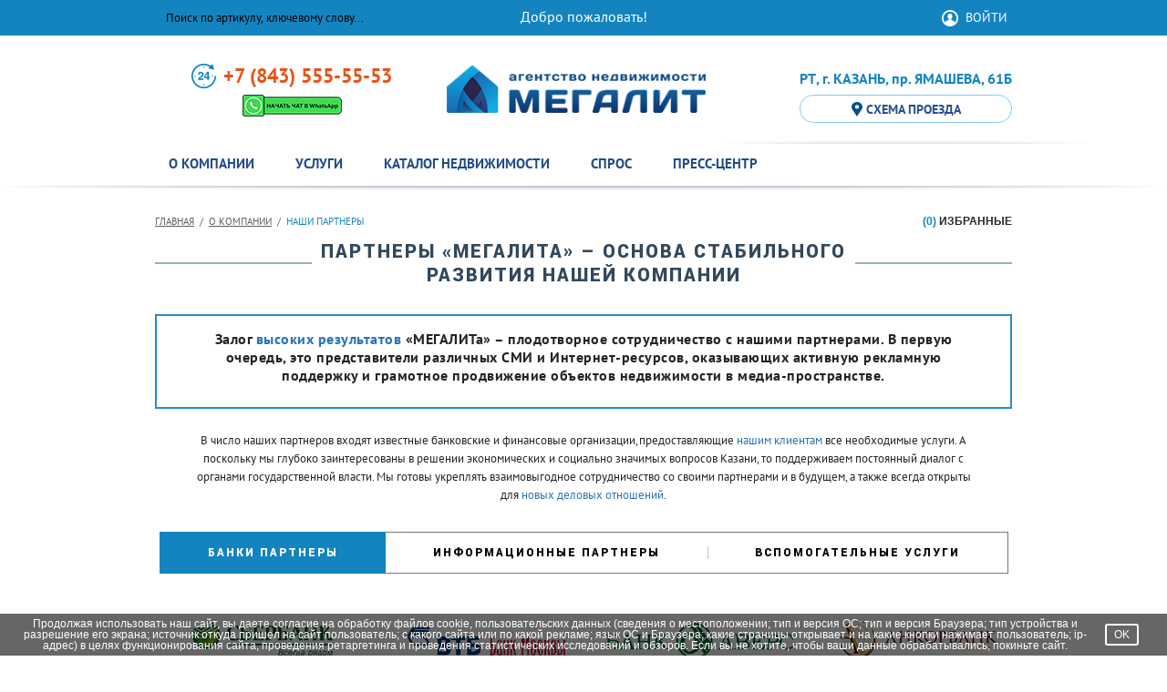

--- FILE ---
content_type: text/html; Charset=UTF-8;charset=UTF-8
request_url: https://www.ooomegalit.ru/partnery-agentstva-nedvizhimosti-megalit
body_size: 14779
content:
<!doctype html>
<html>
<head>

<meta charset="UTF-8">
	<title>Партнеры агенства недвижимости МЕГАЛИТ</title>
	<meta name="description" content="На протяжении многих лет «МЕГАЛИТ» поддерживает деловые контакты с самыми надежными партнерами: крупными финансовыми организациями, популярными масс-медиа, органами власти. Плодотворное сотрудничество помогает нам добиваться высоких результатов." />
<meta name="keywords" content="&quot;МЕГАЛИТ&quot; - ТОП 1 в результате опроса деловой новостной газеты Республики Татарстан «Бизнес Онлайн» среди агентств недвижимости Казани по юридической подготовке сделок и в сегменте элитной недвижимости." />
<meta name="viewport" content="width=device-width, initial-scale=1.0">
<meta name="yandex-verification" content="22578c36606d62f8" />
	<meta property="og:image" itemprop="image" content="https://ooomegalit.ru/images/vk_logo.png">
	<link rel="shortcut icon" type="image/x-icon" href="/favicon.ico">
    <script type="text/javascript" src="https://ajax.googleapis.com/ajax/libs/jquery/1.8.2/jquery.min.js"></script>
	<script src="https://code.jquery.com/jquery-1.10.1.min.js"></script>
	<script src="https://code.jquery.com/jquery-migrate-1.2.1.min.js"></script>	
		<script src="https://maps.googleapis.com/maps/api/js?key=AIzaSyB5rh8dPig-tUAvdpjqysR1IttspJMJfII"></script>
	<script type="text/javascript" src="/images/js/jquery.touchSwipe.js"></script>
	<link rel="stylesheet" href="/images/bootstrap/css/bootstrap.css">
	<link rel="stylesheet" href="/images/bootstrap/css/bootstrap-responsive.css">
	<script type="text/javascript" src="/images/bootstrap/js/bootstrap.min.js"></script>
	<script type="text/javascript" src="/images/jquery.fancybox.pack.js"></script>
	<link rel="stylesheet" href="/images/jquery.fancybox.css">
	<script type="text/javascript" src="/images/js/jquery.maskedinput.min.js"></script>
	<script type="text/javascript" src="/images/jquery.nouislider.js"></script>
	<link rel="stylesheet" href="/images/jquery.nouislider.css">
	<script type="text/javascript" src="/images/jq.scrollTo-min.js"></script>
	<script type="text/javascript" src="/images/jquery.waitforimages.js"></script>
	<link rel="stylesheet" href="/images/owl/assets/owl.carousel.min.css">
    <link rel="stylesheet" href="/images/owl/assets/owl.theme.default.min.css">
    <script src="/images/owl/owl.carousel.js?v=2"></script>
	<link rel="stylesheet" href="/images/fonts/fonts.css?v=0.35">
	<link rel="stylesheet" href="/images/style.css?v=0.67">
	<script type="text/javascript">(window.Image ? (new Image()) : document.createElement('img')).src = 'https://vk.com/rtrg?p=VK-RTRG-107764-4RJUj';</script>
		<script type="application/ld+json">
		{ "@context" : "http://schema.org",
		  "@type" : "Organization",
		  "url" : "https://www.ooomegalit.ru/",
		  "logo": "https://www.ooomegalit.ru/images/nm_logo.png",
		  "name" : "OOOMegalit",
		  "contactPoint" : [
			{ "@type" : "ContactPoint",
			  "telephone" : "+7-843-555-5553",
			  "contactType" : "customer service"
			} ],
		  "sameAs" : [ "https://vk.com/ooomegalit"]
		}
	</script>
	<script type="application/ld+json">
		{  "@context" : "http://schema.org",
		   "@type" : "WebSite",
		   "name" : " OOOMegalit ",
		   "alternateName" : "ООО Мегалит",
		   "url" : " https://www.ooomegalit.ru/"
		}
	</script>
	<script>
				
		var catalog_mas = '<select name = "catalog_id" class = "as_sel_catalogs arial as_type_ned"><option data-tit = "Тип недвижимости" data-met = "" value = "">Тип недвижимости</option><option class = "opt_val " data-tit = "Квартиры" data-met = "apartment" value = "1" >Квартиры</option><option class = "opt_val  not_arenda" data-tit = "Вторичное жильё" data-met = "apartment" value = "2" >&mdash; Вторичное жильё</option>		<option class = "opt_val  not_arenda" data-tit = "Новое жильё" data-met = "apartment" value = "3" >&mdash; Новое жильё</option>		<option class = "opt_val " data-tit = "Комнаты" data-met = "room" value = "4" >Комнаты</option><option class = "opt_val " data-tit = "Индивидуальные дома" data-met = "house" value = "5" >Индивидуальные дома</option><option class = "opt_val  " data-tit = "Дома/Коттеджи" data-met = "house" value = "6" >&mdash; Дома/Коттеджи</option>		<option class = "opt_val  " data-tit = "Дача" data-met = "house" value = "7" >&mdash; Дача</option>		<option class = "opt_val  " data-tit = "Таунхаус" data-met = "house" value = "8" >&mdash; Таунхаус</option>		<option class = "opt_val not_arenda" data-tit = "Земельные участки" data-met = "area" value = "9" >Земельные участки</option><option class = "opt_val not_arenda " data-tit = "Участки под ИЖС" data-met = "area" value = "10" >&mdash; Участки под ИЖС</option>		<option class = "opt_val not_arenda " data-tit = "Коммерческие земли" data-met = "area_comm" value = "11" >&mdash; Коммерческие земли</option>		<option class = "opt_val " data-tit = "Коммерческая недвижимость" data-met = "commercial" value = "12" >Коммерческая недвижимость</option><option class = "opt_val  " data-tit = "Офисы" data-met = "commercial" value = "13" >&mdash; Офисы</option>		<option class = "opt_val  " data-tit = "Здания" data-met = "commercial" value = "14" >&mdash; Здания</option>		<option class = "opt_val  " data-tit = "Торговые помещения" data-met = "commercial" value = "15" >&mdash; Торговые помещения</option>		<option class = "opt_val  " data-tit = "Предприятия сферы услуг" data-met = "commercial" value = "16" >&mdash; Предприятия сферы услуг</option>		<option class = "opt_val  " data-tit = "Производство/Склад" data-met = "commercial" value = "17" >&mdash; Производство/Склад</option>		<option class = "opt_val  not_arenda" data-tit = "Готовый бизнес" data-met = "commercial_ready_business" value = "18" >&mdash; Готовый бизнес</option>		</select><div class="as_sel_cat"><div class = "as_sel_val arial type_nedv" style = "width : 500px;">Тип недвижимости</div></div><div class = "as_sel_b"></div>';
		
		$(function () {
			$(".phone_i").mask("?+7 (999) 999-9999",{placeholder:"_"});
			
									
						$('.as_sbros').bind('click', function () {
				$('.ch_deals').removeAttr('checked');
				$('.as_ch_click.active').removeClass('active');
				$('.as_sel_catalogs option:selected').removeAttr('selected');
				$('.input-number1').val('');
				$('.input-number2').val('');
				$('.input-number_sh1').val('');
				$('.input-number_sh2').val('');
				$('.input-number_sp1').val('');
				$('.input-number_sp2').val('');
				$('.input-number_sc1').val('');
				$('.input-number_sc2').val('');
				$('.input-number_rb1').val('');
				$('.input-number_rb2').val('');
				$('.input-number_s1').val('');
				$('.input-number_s2').val('');
				$('.input-number_sroom1').val('');
				$('.input-number_sroom2').val('');
				$('.input-number_l1').val('');
				$('.input-number_l2').val('');
				$('.type_nedv').html('Тип недвижимости');	
				$('.ch_main_active_req').addClass('active');
				$('.ch_main_active_req input').attr('checked', 'checked');
				$('.as_met').hide();
				$('.noUi-origin.noUi-origin-lower.noUi-connect').css({'left' : '0%'});
				$('.noUi-origin.noUi-origin-upper').css({'left' : '100%'});
				return false;
			});
			
			
										
												
								
			
			$('.as_area_to_map1').bind('click', function () {
				if (area_map_bool) {
										
					$('.iframe_map').attr({'src' : '/area_map'});
					$('.iframe_map2').toggleClass('active');
					if (!$('.as_areas_block').hasClass('active')) {
						$('.as_areas_block').addClass('active');
						$('.as_areas').addClass('active');
					}
					$('html, body').animate({scrollTop:$('.iframe_map2').offset().top}, 0);
					area_map_bool = false;
			
				} else {
					$('.iframe_map2').toggleClass('active');
					if ($('.iframe_map2').hasClass('active')) {						
												if (!$('.as_areas_block').hasClass('active')) {
							$('.as_areas_block').addClass('active');
							$('.as_areas').addClass('active');
						}
						$('html, body').animate({scrollTop:$('.iframe_map2').offset().top}, 0);
					} else {					
												if ($('.as_areas_block').hasClass('active')) {
							$('.as_areas_block').removeClass('active');
							$('.as_areas').removeClass('active');
						}
					}
				}
				
				return false;
			});
			
			
						$('.phone_mainmenu_child>li>span').bind('click', function () {
				$(this).parent().toggleClass('active');
			});
			
						
			$('.chd2').bind('click', function () {
				if (!$(this).hasClass('active')) {
					if ($(this).parent().parent().parent().parent().find('.chd2.active').length == 0) {
						$(this).parent().parent().parent().parent().find('.rtd').toggleClass('active');
					}
				} else {
					if ($(this).parent().parent().parent().parent().find('.chd2.active').length <= 1) {
						$(this).parent().parent().parent().parent().find('.rtd').toggleClass('active');
					}
				}
			});
			
			$('.select_auto_submit').bind('change', function () {
				$(this).parents('form').submit();
			});
		})
	</script>
	<script type="text/javascript" src="/images/script.js?v=0.12"></script>
</head>
<body> 
<div class = "loading_img_fon"></div>
<div class = "loading_img"><img alt = "" src = "/images/fancybox_loading.gif"></div>
<!-- <a href = "#" class = "bigbig"></a> -->
<div class = "OpenWin2"></div>
<div class = "print_h">
	</div>
<div class = "print_show print_head hidden-phone hidden-phone2 hidden-tablet hidden-desktop">
	<div class = "container">
		<div class = "row-fluid">
			<div class = "span12">
				<table>
					<tbody>
						<tr>
							<td style = "width: 20%;"><p>ООО "МЕГАЛИТ"<br />420126, РТ, г. Казань<br />пр. Хусаина Ямашева, 61б</p></td>
							<td style = "width: 50%; text-align: center;"><img alt = "" src = "/images/print_logo.png"></td>
							<td style = "width: 20%;"><p>+7 (843) 555-55-53<br />www.ooomegalit.ru<br />info@ooomegalit.ru</p></td>
						</tr>
					</tbody>
				</table>
				<div style = "margin-top: 10px; text-align: center;">
					<img alt = "" src = "/images/print_hr.png">
				</div>
			</div>
		</div>
	</div>
</div>
<div class = "blue_fon hidden-phone hidden-phone2 hidden-tablet print_h">
	<div class = "container">
		<div class = "row-fluid">
			<div class = "span4">
				<form id="search_form" name='search_form' class = "normal"  action="/search" >
					<div class = "search_bl">
						<input name='s' id="search" class='search_inp ptsans_regular left' onfocus="if (this.value=='Поиск по артикулу, ключевому слову...') {this.value='';}" onblur="if (this.value==''){ this.value='Поиск по артикулу, ключевому слову...';}" value = "Поиск по артикулу, ключевому слову...">
						<input type = "image" alt = "Поиск по артикулу, ключевому слову..." src = "/images/pixel.gif" class = "search_btn left">
						<div class = "clear"></div>
					</div>
					<div class = "clear"></div>
			   </form>
			</div>
			<div class = "span4">
									<div class = "nmh_headtext">Добро пожаловать!</div>
							</div>
			<div class = "span1 offset1">
									&nbsp;
							</div>
			<div class = "span2" style = "float : right;">
									<a href = "#" class = "open_auth_block arial"  rel="nofollow">
						ВОЙТИ
					</a>
							</div>
		</div>
	</div>
</div>

<div class = "blue_fon visible-tablet print_h">
	<div class = "container">
		<div class = "row-fluid">
			<div class = "span4">
				<form id="search_form3" name='search_form'  action="/search" >
					<div class = "search_bl">
						<input name='s' id="search3" class='search_inp ptsans_regular left' onfocus="if (this.value=='Поиск по артикулу, ключевому слову...') {this.value='';}" onblur="if (this.value==''){ this.value='Поиск по артикулу, ключевому слову...';}" value = "Поиск по артикулу, ключевому слову...">
						<input type = "image" alt = "Поиск по артикулу, ключевому слову..." src = "/images/pixel.gif" class = "search_btn left">
						<div class = "clear"></div>
					</div>
					<div class = "clear"></div>
			   </form>
			</div>
			<div class = "span4">
									<div class = "nmh_headtext">Добро пожаловать!</div>
							</div>
			<div class = "span1 offset1">
									&nbsp;
							</div>
			<div class = "span2">
									<a href = "#" class = "open_auth_block arial" rel="nofollow">
						ВОЙТИ
					</a>
							</div>
		</div>
	</div>
</div>

<div class = "blue_fon visible-phone visible-phone2 print_h">
	<div class = "container">
		<div class = "row-fluid">
			<div class = "p1 w-auto">
				<a href = "#" class = "p1_search_c"  rel="nofollow"></a>
				<div class = "p1_serach_b">
					<div class = "p1_search_b_out">
						<div class = "ar_title arial">ПОИСК ПО САЙТУ</div>
						<form id="search_form2" name='search_form' class = "normal"  action="/search" >
							<div class = "">
								<input name='s' id="search2" class='search_inp arial' onfocus="if (this.value=='Поиск по артикулу, ключевому слову...') {this.value='';}" onblur="if (this.value==''){ this.value='Поиск по артикулу, ключевому слову...';}" value = "Поиск по артикулу, ключевому слову...">
							</div>
							<div class = "m-10">
								<input type = "submit" class = "b_btn" value = "НАЙТИ">
							</div>
					   </form>
					</div>
				  </div>
			</div>	
			<div class = "p11 ln-30 hidden-phone">
								<a href = "tel:+7843555-55-53" rel="nofollow">+7 (843) 555-55-53</a>
			</div>
			<div class = "p2">
									<a href = "#" class = "open_auth_block arial"  rel="nofollow">
						ВОЙТИ
					</a>
							</div>
			<div class = "p2">
									&nbsp;
							</div>	
					
			<div class = "p2 hidden-phone">
					<a class = "cont_soc_a2" target="_blank" href="https://wa.me/79662404040">
		<img class = "whatsapp_chat_img" src="/images/icons/wa_chat.png" alt="">
	</a>
			</div>
		</div>
	</div>
</div>
<div class="container print_h nmh_menu">
	<div class="row-fluid ">
		<div class = "span12 relative mh">
			<div class = "auth_block">
				<div>
					<div class = "ml-10">
						<a href = "#" class = "block_auth_a active arial" data-class = "auth"  rel="nofollow">Войдите</a> <span class = "auth_sep arial">/</span> <a href = "#" class = "block_auth_a arial"  data-class = "reg"  rel="nofollow">Зарегистрируйтесь</a>
					</div>
					<div class = "auth_block_toggle auth" style = "display : block;">
						<div class = "phone_mr_10">
							<form method='POST'  action="/users/auth"  onsubmit="window._current_form=$(this);$.ajax({'type':'post','url': $(this).attr('action')?$(this).attr('action'):document.location.href ,'data':$(this).serialize(),'success':function(recieved_data){eval(recieved_data)}});return false;"  class="normal"  id="auth_form" > <input type="hidden" name="_element" value="data" > <input type="hidden" name="_action" value="users_auth" > 
																<input   type="hidden"  name="data[referer]"  id="ref_inp_id1"  value="partnery-agentstva-nedvizhimosti-megalit"   >								
								<div class = "row-fluid m-5">
									<div class = "span4">
										<div class = "sr_row ml-10">
											<div class = "sr_label">
												<div class = "left">E-mail</div>
												<div class = "right auth_help"></div>
												<div class = "clear"></div>
											</div>
											<div>
												<input   class="sr_input auth_email_input"  type="text"  name="data[email]"  id="email_auth"  value= ""   >											</div>
										</div>
									</div>
									
									<div class = "span4">
										<div class = "sr_row phone_ml_10">
											<div class = "sr_label">
												<div class = "left">Пароль</div>
												<div class = "right auth_help"></div>
												<div class = "clear"></div>
											</div>
											<div>
												<input class="sr_input auth_pass_input" autocomplete = "off" type="password" name="data[password]" id="pass_auth" value="">
											</div>
										</div>
										<div class = "ta-right m-3">
											<a href = "/ajax/help_pass" data-fancybox-width="550" data-fancybox-height="400" class = "help_pass fancybox fancybox.ajax arial"  rel="nofollow">Забыли пароль?</a>
										</div>
									</div>
									<div class = "span2">
										<div>&nbsp;</div>
										<div class = "m-1 phone_ml_10">
											<input type = "submit" class = "b_btn" value = "ВОЙТИ">
										</div>
									</div>
									<div class = "span2 ta-right hidden-phone hidden-phone2 hidden-tablet" style = "margin-left : 0;">
										<div>&nbsp;</div>
										<div class = "mr-10 turn_out">
											<a href = "#" class = "turn arial"  rel="nofollow">свернуть <img alt = "" src = "/images/turn.png"></a>
										</div>
									</div>
								</div>
							</form>
						</div>
					</div>
					<div class = "auth_block_toggle reg">
						<div class = "row-fluid m-5">
							<div class = "phone_mr_10">
								<form method='POST'  action="/users/registration"  onsubmit="window._current_form=$(this);$.ajax({'type':'post','url': $(this).attr('action')?$(this).attr('action'):document.location.href ,'data':$(this).serialize(),'success':function(recieved_data){eval(recieved_data)}});return false;"  class="normal"  id="registr_form" > <input type="hidden" name="_element" value="data" > <input type="hidden" name="_action" value="users_registration" > 
																		<input   type="hidden"  name="data[referer]"  id="ref_inp_id2"  value="partnery-agentstva-nedvizhimosti-megalit"   >									<div>
										<div class = "span8">
											<div class = "sr_row ml-10">
												<div class = "sr_label">
													<div class = "left">Фамилия, имя и отчество</div>
													<div class = "right reg_help"></div>
													<div class = "clear"></div>
												</div>
												<div>
													<input   class="sr_input"  type="text"  name="data[name]"  id="data_name_input1"  value= ""   >												</div>
											</div>
										</div>
										<div class = "clear"></div>
									</div>
									<div class = "m-5">
										<div class = "span4">
											<div class = "sr_row ml-10">
												<div class = "sr_label">
													<div class = "left">E-mail</div>
													<div class = "right reg_help"></div>
													<div class = "clear"></div>
												</div>
												<div>
													<input   class="sr_input pass_email_input"  type="text"  name="data[email]"  id="pass_email"  value= ""   >												</div>
											</div>
										</div>
										<div class = "span4">
											<div class = "sr_row phone_ml_10">
												<div class = "sr_label">
													<div class = "left">Пароль</div>
													<div class = "right reg_help"></div>
													<div class = "clear"></div>
												</div>
												<div>
													<input class="sr_input reg_pass_input" autocomplete = "off" type="password" name="data[password]" id="pass_reg" value="">
												</div>
											</div>
											<div class = "ta-right m-3">
												<a href = "/" class = "help_pass arial"  rel="nofollow">Забыли пароль?</a>
											</div>
										</div>
										
										<div class = "span2">
											<div>&nbsp;</div>
											<div class = "m-1 phone_ml_10">
												<input type = "submit" class = "b_btn" value = "ЗАРЕГИСТРИРУЙТЕСЬ">
											</div>
										</div>
										<div class = "span2 ta-right hidden-phone hidden-phone2 hidden-tablet">
											<div>&nbsp;</div>
											<div class = "mr-10 turn_out">
												<a href = "#" class = "turn arial"  rel="nofollow">свернуть <img alt = "" src = "/images/turn.png"></a>
											</div>
										</div>
									</div>
								</form>
							</div>
						</div>
					</div>
				</div>
			</div>
		</div>
	</div>
</div>


<div class = "blue_fon visible-phone print_h">
	<div class = "container">
		<div class = "row-fluid lh30">
			<div class = "p11 b14 arial">
								<a href = "tel:+7843555-55-53" rel="nofollow">+7 (843) 555-55-53</a>
			</div>			
			<div class = "p2">
					<a class = "cont_soc_a3" target="_blank" href="https://wa.me/79662404040">
		<img class = "whatsapp_chat_img" src="/images/icons/wa_chat.png" alt="">
	</a>
			</div>
		</div>
	</div>
</div>
<div class = "blue_fon visible-phone visible-phone2 m-1 print_h">
	<div class = "container">
		<div class = "row-fluid lh30">
			<div class = "p1 s13 arial">
									info@ooomegalit.ru							</div>
		</div>
	</div>
</div>

	<div class = "m-9 hidden-phone hidden-phone2 print_h">
		<div class="container">
			<div class="row-fluid">
				<div class = "span4">
					<div class = "nmh_head_phone">
												<div class = "nmh_hp4">
							<img alt = "" src = "/images/time.png" class = "time_img"><a class = "nmh_phone2" href = "tel:+78435555553">+7 (843) 555-55-53</a>
						</div>
						<div class = "nmh_hp2 tac">
								<a class = "cont_soc_a3" target="_blank" href="https://wa.me/79662404040">
		<img class = "whatsapp_chat_img" src="/images/icons/wa_chat.png" alt="">
	</a>
						</div>
					</div>
				</div>
				<div class="span4">
					<div class = "nmh_logo">
						<a href = "/" class = "logo"><img alt = "" src = "/images/nm_logo.png"></a>
					</div>
				</div>
				<div class = "span4">
					<div class = "nmh_adres">
						<div class = "nmh_a4">РТ, г. КАЗАНЬ, пр. ЯМАШЕВА, 61Б</div>
						<div class = "nmh_a2">
							<a href = "/kontakty-agentstva-nedvizhimosti-megalit" class = "nmh_to_shema">
								<img alt = "" src = "/images/map_n2.png" class = "nmh_th_i"><img alt = "" src = "/images/map_n.png" class = "nmh_th_i_a">СХЕМА ПРОЕЗДА
							</a>
						</div>
					</div>
					<div class = "clear"></div>
				</div>
			</div>
		</div>
	</div>




<div class = "blue2_fon hidden-phone hidden-phone2 print_h nmh_menu">
	<div class = "ten_new_png"><img alt = "" src = "/images/ten_new.png"></div>
	<div class = "absol_ten2">
		<div class="container">
			<div class="row-fluid ">
				<div class = "span12 relative">
					<div class = "ten_new2_png"></div>
				</div>
			</div>
		</div>
	</div>
	<div class = "navbar-inner11">
		<div class="container">
			<div class="row-fluid ">
				<div class = "span12 relative1">
										<ul class="nav mainmenu tablet_menu">
																				<li >
																											<span class = "menu_link arila ">О компании</span>
																											<div class = "menu_link_helper"></div>
																			
										<div class = "relative">
											<div class = "menu_b"></div>
										</div>
										<div class = "m_abs">
											<div class = "container">
												<div class = "row-fluid">
													<div class = "span12">
														<ul class = "mainmenu_child">
																															<li>
																																			<a class = "mainmenu_child_a arial" href = "/megalit-nadezhnoe-agentstvo-nedvizhimosti-kazani">О компании</a>
																																																																				</li>
																															<li>
																																			<a class = "mainmenu_child_a arial" href = "/partnery-agentstva-nedvizhimosti-megalit">Наши партнеры</a>
																																																																				</li>
																															<li>
																																			<a class = "mainmenu_child_a arial" href = "/klienty-agentstva-nedvizhimosti-megalit">Наши клиенты</a>
																																																																				</li>
																															<li>
																																			<a class = "mainmenu_child_a arial" href = "/nagrady-agentstva-nedvizhimosti-megalit">Награды</a>
																																																																				</li>
																															<li>
																																			<a class = "mainmenu_child_a arial" href = "/vakansii-agentstva-nedvizhimosti-megalit">Вакансии</a>
																																																																				</li>
																															<li>
																																			<a class = "mainmenu_child_a arial" href = "/requisite">Реквизиты</a>
																																																																				</li>
																															<li>
																																			<a class = "mainmenu_child_a arial" href = "/kontakty-agentstva-nedvizhimosti-megalit">Контакты</a>
																																																																				</li>
																													</ul>
														<div class = "clear"></div>
													</div>
												</div>
											</div>
											<div class = "temnie_blue"></div>
										</div>
																								</li>
																				<li >
																											<span class = "menu_link arila ">Услуги</span>
																											<div class = "menu_link_helper"></div>
																			
										<div class = "relative">
											<div class = "menu_b"></div>
										</div>
										<div class = "m_abs">
											<div class = "container">
												<div class = "row-fluid">
													<div class = "span12">
														<ul class = "mainmenu_child">
																															<li>
																																			<span class = "mainmenu_child_a arial" >Сдать</span>
																																																																						<ul class = "mainmenu_child_child">
																																							<li>
																					<a class = "mainmenu_child_child_a arial" href = "/sdat-kvartiru-v-kazani-nadezhno">Квартиру</a>																				</li>
																																							<li>
																					<a class = "mainmenu_child_child_a arial" href = "/sdat-komnatu-v-kazani-nadezhno">Комнату</a>																				</li>
																																							<li>
																					<a class = "mainmenu_child_child_a arial" href = "/sdat-kottedzh-v-kazani-nadezhno">Коттедж</a>																				</li>
																																							<li>
																					<a class = "mainmenu_child_child_a arial" href = "/sdat-dachu-v-kazani-nadezhno">Дачу</a>																				</li>
																																							<li>
																					<a class = "mainmenu_child_child_a arial" href = "/sdat-taunhaus-v-kazani-nadezhno">Таунхаус</a>																				</li>
																																							<li>
																					<a class = "mainmenu_child_child_a arial" href = "/sdat-kommercheskuju-nedvizhimost-v-kazani-nadezhno">Коммерческую недвижимость</a>																				</li>
																																					</ul>
																																	</li>
																															<li>
																																			<span class = "mainmenu_child_a arial" >Снять</span>
																																																																						<ul class = "mainmenu_child_child">
																																							<li>
																					<a class = "mainmenu_child_child_a arial" href = "/snjat-kvartiru-v-kazani-nadezhno">Квартиру</a>																				</li>
																																							<li>
																					<a class = "mainmenu_child_child_a arial" href = "/snjat-komnatu-v-kazani-nadezhno">Комнату</a>																				</li>
																																							<li>
																					<a class = "mainmenu_child_child_a arial" href = "/snjat-kottedzh-v-kazani-nadezhno">Коттедж</a>																				</li>
																																							<li>
																					<a class = "mainmenu_child_child_a arial" href = "/snjat-dachu-v-kazani-nadezhno">Дачу</a>																				</li>
																																							<li>
																					<a class = "mainmenu_child_child_a arial" href = "/snjat-taunhaus-v-kazani-nadezhno">Таунхаус</a>																				</li>
																																							<li>
																					<a class = "mainmenu_child_child_a arial" href = "/snjat-kommercheskuju-nedvizhimost-v-kazani-nadezhno">Коммерческую недвижимость</a>																				</li>
																																					</ul>
																																	</li>
																															<li>
																																			<span class = "mainmenu_child_a arial" >Купить</span>
																																																																						<ul class = "mainmenu_child_child">
																																							<li>
																					<a class = "mainmenu_child_child_a arial" href = "/kupit-kvartiru-v-kazani-nadezhno">Квартиру</a>																				</li>
																																							<li>
																					<a class = "mainmenu_child_child_a arial" href = "/kupit-komnatu-v-kazani-nadezhno">Комнату</a>																				</li>
																																							<li>
																					<a class = "mainmenu_child_child_a arial" href = "/kupit-kottedzh-v-kazani-nadezhno">Коттедж</a>																				</li>
																																							<li>
																					<a class = "mainmenu_child_child_a arial" href = "/kupit-dachu-v-kazani-nadezhno">Дачу</a>																				</li>
																																							<li>
																					<a class = "mainmenu_child_child_a arial" href = "/kupit-taunhaus-v-kazani-nadezhno">Таунхаус</a>																				</li>
																																							<li>
																					<a class = "mainmenu_child_child_a arial" href = "/kupit-zemelnyj-uchastok-v-kazani-nadezhno">Земельный участок</a>																				</li>
																																							<li>
																					<a class = "mainmenu_child_child_a arial" href = "/kupit-kommercheskuju-nedvizhimost-v-kazani-nadezhno">Коммерческую недвижимость</a>																				</li>
																																					</ul>
																																	</li>
																															<li>
																																			<span class = "mainmenu_child_a arial" >Продать</span>
																																																																						<ul class = "mainmenu_child_child">
																																							<li>
																					<a class = "mainmenu_child_child_a arial" href = "/prodat-kvartiru-v-kazani-nadezhno">Квартиру</a>																				</li>
																																							<li>
																					<a class = "mainmenu_child_child_a arial" href = "/prodat-komnatu-v-kazani-nadezhno">Комнату</a>																				</li>
																																							<li>
																					<a class = "mainmenu_child_child_a arial" href = "/prodat-kottedzh-v-kazani-nadezhno">Коттедж</a>																				</li>
																																							<li>
																					<a class = "mainmenu_child_child_a arial" href = "/prodat-dachu-v-kazani-nadezhno">Дачу</a>																				</li>
																																							<li>
																					<a class = "mainmenu_child_child_a arial" href = "/prodat-taunhaus-v-kazani-nadezhno">Таунхаус</a>																				</li>
																																							<li>
																					<a class = "mainmenu_child_child_a arial" href = "/prodat-zemelnyj-uchastok-v-kazani-nadezhno">Земельный участок</a>																				</li>
																																							<li>
																					<a class = "mainmenu_child_child_a arial" href = "/prodat-kommercheskuju-nedvizhimost-v-kazani-nadezhno">Коммерческую недвижимость</a>																				</li>
																																					</ul>
																																	</li>
																															<li>
																																			<a class = "mainmenu_child_a arial" href = "/nadezhnye-juridicheskie-uslugi-v-kazani">Организация и сопровождение сделок</a>
																																																																				</li>
																															<li>
																																			<a class = "mainmenu_child_a arial" href = "/srochnyj-vykup-nedvizhimosti-kvartir-zemli">Экспресс продажа квартир</a>
																																																																				</li>
																															<li>
																																			<a class = "mainmenu_child_a arial" href = "/registraciya-prava-sobstvennosti">Регистрация права собственности</a>
																																																																				</li>
																															<li>
																																			<a class = "mainmenu_child_a arial" href = "/uzakonit-pereplanirovku-kvartiry">Узаконение перепланировок</a>
																																																																				</li>
																															<li>
																																			<a class = "mainmenu_child_a arial" href = "/prodat-kvartiru-s-obremeneniem">Обременение</a>
																																																																				</li>
																													</ul>
														<div class = "clear"></div>
													</div>
												</div>
											</div>
											<div class = "temnie_blue"></div>
										</div>
																								</li>
																				<li >
																	<span class = "menu_link arila ">Каталог недвижимости</span>
																																														<div class = "menu_link_helper"></div>
									<div class = "relative">
										<div class = "menu_b"></div>
									</div>
									<div class = "m_abs">
										<div class = "container">
											<div class = "row-fluid">
												<div class = "span12">
													<ul class = "mainmenu_child">
																													<li>
																<a class = "mainmenu_child_a arial" href = "/offers/catalog1">Квартиры</a>																																																	<ul class = "mainmenu_child_child">
																																					<li>
																				<a class = "mainmenu_child_child_a arial" href = "/offers/catalog2">Вторичное жильё</a>																			</li>
																																					<li>
																				<a class = "mainmenu_child_child_a arial" href = "/offers/catalog3">Новое жильё</a>																			</li>
																																			</ul>
																															</li>
																													<li>
																<a class = "mainmenu_child_a arial" href = "/offers/catalog4">Комнаты</a>																																															</li>
																													<li>
																<a class = "mainmenu_child_a arial" href = "/offers/catalog5">Индивидуальные дома</a>																																																	<ul class = "mainmenu_child_child">
																																					<li>
																				<a class = "mainmenu_child_child_a arial" href = "/offers/catalog6">Дома/Коттеджи</a>																			</li>
																																					<li>
																				<a class = "mainmenu_child_child_a arial" href = "/offers/catalog7">Дача</a>																			</li>
																																					<li>
																				<a class = "mainmenu_child_child_a arial" href = "/offers/catalog8">Таунхаус</a>																			</li>
																																			</ul>
																															</li>
																													<li>
																<a class = "mainmenu_child_a arial" href = "/offers/catalog9">Земельные участки</a>																																																	<ul class = "mainmenu_child_child">
																																					<li>
																				<a class = "mainmenu_child_child_a arial" href = "/offers/catalog10">Участки под ИЖС</a>																			</li>
																																					<li>
																				<a class = "mainmenu_child_child_a arial" href = "/offers/catalog11">Коммерческие земли</a>																			</li>
																																			</ul>
																															</li>
																													<li>
																<a class = "mainmenu_child_a arial" href = "/offers/catalog12">Коммерческая недвижимость</a>																																																	<ul class = "mainmenu_child_child">
																																					<li>
																				<a class = "mainmenu_child_child_a arial" href = "/offers/catalog13">Офисы</a>																			</li>
																																					<li>
																				<a class = "mainmenu_child_child_a arial" href = "/offers/catalog14">Здания</a>																			</li>
																																					<li>
																				<a class = "mainmenu_child_child_a arial" href = "/offers/catalog15">Торговые помещения</a>																			</li>
																																					<li>
																				<a class = "mainmenu_child_child_a arial" href = "/offers/catalog16">Предприятия сферы услуг</a>																			</li>
																																					<li>
																				<a class = "mainmenu_child_child_a arial" href = "/offers/catalog17">Производство/Склад</a>																			</li>
																																					<li>
																				<a class = "mainmenu_child_child_a arial" href = "/offers/catalog18">Готовый бизнес</a>																			</li>
																																			</ul>
																															</li>
																											</ul>
													<div class = "clear"></div>
												</div>
											</div>
										</div>
										<div class = "temnie_blue"></div>
									</div>
															</li>
																				<li >
																	<span class = "menu_link arila ">Спрос</span>
																																														<div class = "menu_link_helper"></div>
									<div class = "relative">
										<div class = "menu_b"></div>
									</div>
									<div class = "m_abs">
										<div class = "container">
											<div class = "row-fluid">
												<div class = "span12">
													<ul class = "mainmenu_child">
																													<li>
																<a class = "mainmenu_child_a arial" href = "/demands/catalog1">Квартиры</a>																																																	<ul class = "mainmenu_child_child">
																																					<li>
																				<a class = "mainmenu_child_child_a arial" href = "/demands/catalog2">Вторичное жильё</a>																			</li>
																																					<li>
																				<a class = "mainmenu_child_child_a arial" href = "/demands/catalog3">Новое жильё</a>																			</li>
																																			</ul>
																															</li>
																													<li>
																<a class = "mainmenu_child_a arial" href = "/demands/catalog4">Комнаты</a>																																															</li>
																													<li>
																<a class = "mainmenu_child_a arial" href = "/demands/catalog5">Индивидуальные дома</a>																																																	<ul class = "mainmenu_child_child">
																																					<li>
																				<a class = "mainmenu_child_child_a arial" href = "/demands/catalog6">Дома/Коттеджи</a>																			</li>
																																					<li>
																				<a class = "mainmenu_child_child_a arial" href = "/demands/catalog7">Дача</a>																			</li>
																																					<li>
																				<a class = "mainmenu_child_child_a arial" href = "/demands/catalog8">Таунхаус</a>																			</li>
																																			</ul>
																															</li>
																													<li>
																<a class = "mainmenu_child_a arial" href = "/demands/catalog9">Земельные участки</a>																																																	<ul class = "mainmenu_child_child">
																																					<li>
																				<a class = "mainmenu_child_child_a arial" href = "/demands/catalog10">Участки под ИЖС</a>																			</li>
																																					<li>
																				<a class = "mainmenu_child_child_a arial" href = "/demands/catalog11">Коммерческие земли</a>																			</li>
																																			</ul>
																															</li>
																													<li>
																<a class = "mainmenu_child_a arial" href = "/demands/catalog12">Коммерческая недвижимость</a>																																																	<ul class = "mainmenu_child_child">
																																					<li>
																				<a class = "mainmenu_child_child_a arial" href = "/demands/catalog13">Офисы</a>																			</li>
																																					<li>
																				<a class = "mainmenu_child_child_a arial" href = "/demands/catalog14">Здания</a>																			</li>
																																					<li>
																				<a class = "mainmenu_child_child_a arial" href = "/demands/catalog15">Торговые помещения</a>																			</li>
																																					<li>
																				<a class = "mainmenu_child_child_a arial" href = "/demands/catalog16">Предприятия сферы услуг</a>																			</li>
																																					<li>
																				<a class = "mainmenu_child_child_a arial" href = "/demands/catalog17">Производство/Склад</a>																			</li>
																																					<li>
																				<a class = "mainmenu_child_child_a arial" href = "/demands/catalog18">Готовый бизнес</a>																			</li>
																																			</ul>
																															</li>
																											</ul>
													<div class = "clear"></div>
												</div>
											</div>
										</div>
										<div class = "temnie_blue"></div>
									</div>
															</li>
																				<li >
																											<span class = "menu_link arila ">Пресс-центр</span>
																											<div class = "menu_link_helper"></div>
																			
										<div class = "relative">
											<div class = "menu_b"></div>
										</div>
										<div class = "m_abs">
											<div class = "container">
												<div class = "row-fluid">
													<div class = "span12">
														<ul class = "mainmenu_child">
																															<li>
																																			<a class = "mainmenu_child_a arial" href = "/articles/">Новости</a>
																																																																				</li>
																															<li>
																																			<a class = "mainmenu_child_a arial" href = "/mass_media/">СМИ о нас</a>
																																																																				</li>
																													</ul>
														<div class = "clear"></div>
													</div>
												</div>
											</div>
											<div class = "temnie_blue"></div>
										</div>
																								</li>
																						
					</ul>
				</div>
			</div>
		</div>
	</div>
</div>

<div class = "blue2_fon visible-phone visible-phone2 print_h">
	<div class = "navbar-inner11">
		<div class="container">
			<div class="row-fluid ">
				<div class = "span12 relative">
					<ul class="nav mainmenu_phone">
						<li class = "ph_m_v">
							<a href = "#" onclick = "return false;" class = "mainmenu_phone_a_main">ВЫБЕРИТЕ ПУНКТ МЕНЮ</a>
							<ul class = "mainmenu_phone_child">
																			
										
										<li >
																							<span class = "phone_menu_link arila">О компании <img alt = "" src = "/images/ph_m_l.png" class = "ph_m_l"></span>	
																						
																							<ul class = "phone_mainmenu_child">
																											<li>
																															<a class = "phone_mainmenu_child_a arial" href = "/megalit-nadezhnoe-agentstvo-nedvizhimosti-kazani">О компании</a>		
																														
																													</li>
																											<li>
																															<a class = "phone_mainmenu_child_a arial" href = "/partnery-agentstva-nedvizhimosti-megalit">Наши партнеры</a>		
																														
																													</li>
																											<li>
																															<a class = "phone_mainmenu_child_a arial" href = "/klienty-agentstva-nedvizhimosti-megalit">Наши клиенты</a>		
																														
																													</li>
																											<li>
																															<a class = "phone_mainmenu_child_a arial" href = "/nagrady-agentstva-nedvizhimosti-megalit">Награды</a>		
																														
																													</li>
																											<li>
																															<a class = "phone_mainmenu_child_a arial" href = "/vakansii-agentstva-nedvizhimosti-megalit">Вакансии</a>		
																														
																													</li>
																											<li>
																															<a class = "phone_mainmenu_child_a arial" href = "/requisite">Реквизиты</a>		
																														
																													</li>
																											<li>
																															<a class = "phone_mainmenu_child_a arial" href = "/kontakty-agentstva-nedvizhimosti-megalit">Контакты</a>		
																														
																													</li>
																									</ul>
												<div class = "clear"></div>
																					</li>
																												
										
										<li >
																							<span class = "phone_menu_link arila">Услуги <img alt = "" src = "/images/ph_m_l.png" class = "ph_m_l"></span>	
																						
																							<ul class = "phone_mainmenu_child">
																											<li>
																															<span class = "phone_mainmenu_child_a arial">Сдать<img alt = "" src = "/images/ph_m_l.png" class = "ph_m_l"></span>
																														
																															<ul class = "phone_mainmenu_child_child">
																																			<li>
																			<a class = "phone_mainmenu_child_child_a arial" href = "/sdat-kvartiru-v-kazani-nadezhno">Квартиру</a>
																		</li>
																																			<li>
																			<a class = "phone_mainmenu_child_child_a arial" href = "/sdat-komnatu-v-kazani-nadezhno">Комнату</a>
																		</li>
																																			<li>
																			<a class = "phone_mainmenu_child_child_a arial" href = "/sdat-kottedzh-v-kazani-nadezhno">Коттедж</a>
																		</li>
																																			<li>
																			<a class = "phone_mainmenu_child_child_a arial" href = "/sdat-dachu-v-kazani-nadezhno">Дачу</a>
																		</li>
																																			<li>
																			<a class = "phone_mainmenu_child_child_a arial" href = "/sdat-taunhaus-v-kazani-nadezhno">Таунхаус</a>
																		</li>
																																			<li>
																			<a class = "phone_mainmenu_child_child_a arial" href = "/sdat-kommercheskuju-nedvizhimost-v-kazani-nadezhno">Коммерческую недвижимость</a>
																		</li>
																																	</ul>
																<div class = "clear"></div>
																													</li>
																											<li>
																															<span class = "phone_mainmenu_child_a arial">Снять<img alt = "" src = "/images/ph_m_l.png" class = "ph_m_l"></span>
																														
																															<ul class = "phone_mainmenu_child_child">
																																			<li>
																			<a class = "phone_mainmenu_child_child_a arial" href = "/snjat-kvartiru-v-kazani-nadezhno">Квартиру</a>
																		</li>
																																			<li>
																			<a class = "phone_mainmenu_child_child_a arial" href = "/snjat-komnatu-v-kazani-nadezhno">Комнату</a>
																		</li>
																																			<li>
																			<a class = "phone_mainmenu_child_child_a arial" href = "/snjat-kottedzh-v-kazani-nadezhno">Коттедж</a>
																		</li>
																																			<li>
																			<a class = "phone_mainmenu_child_child_a arial" href = "/snjat-dachu-v-kazani-nadezhno">Дачу</a>
																		</li>
																																			<li>
																			<a class = "phone_mainmenu_child_child_a arial" href = "/snjat-taunhaus-v-kazani-nadezhno">Таунхаус</a>
																		</li>
																																			<li>
																			<a class = "phone_mainmenu_child_child_a arial" href = "/snjat-kommercheskuju-nedvizhimost-v-kazani-nadezhno">Коммерческую недвижимость</a>
																		</li>
																																	</ul>
																<div class = "clear"></div>
																													</li>
																											<li>
																															<span class = "phone_mainmenu_child_a arial">Купить<img alt = "" src = "/images/ph_m_l.png" class = "ph_m_l"></span>
																														
																															<ul class = "phone_mainmenu_child_child">
																																			<li>
																			<a class = "phone_mainmenu_child_child_a arial" href = "/kupit-kvartiru-v-kazani-nadezhno">Квартиру</a>
																		</li>
																																			<li>
																			<a class = "phone_mainmenu_child_child_a arial" href = "/kupit-komnatu-v-kazani-nadezhno">Комнату</a>
																		</li>
																																			<li>
																			<a class = "phone_mainmenu_child_child_a arial" href = "/kupit-kottedzh-v-kazani-nadezhno">Коттедж</a>
																		</li>
																																			<li>
																			<a class = "phone_mainmenu_child_child_a arial" href = "/kupit-dachu-v-kazani-nadezhno">Дачу</a>
																		</li>
																																			<li>
																			<a class = "phone_mainmenu_child_child_a arial" href = "/kupit-taunhaus-v-kazani-nadezhno">Таунхаус</a>
																		</li>
																																			<li>
																			<a class = "phone_mainmenu_child_child_a arial" href = "/kupit-zemelnyj-uchastok-v-kazani-nadezhno">Земельный участок</a>
																		</li>
																																			<li>
																			<a class = "phone_mainmenu_child_child_a arial" href = "/kupit-kommercheskuju-nedvizhimost-v-kazani-nadezhno">Коммерческую недвижимость</a>
																		</li>
																																	</ul>
																<div class = "clear"></div>
																													</li>
																											<li>
																															<span class = "phone_mainmenu_child_a arial">Продать<img alt = "" src = "/images/ph_m_l.png" class = "ph_m_l"></span>
																														
																															<ul class = "phone_mainmenu_child_child">
																																			<li>
																			<a class = "phone_mainmenu_child_child_a arial" href = "/prodat-kvartiru-v-kazani-nadezhno">Квартиру</a>
																		</li>
																																			<li>
																			<a class = "phone_mainmenu_child_child_a arial" href = "/prodat-komnatu-v-kazani-nadezhno">Комнату</a>
																		</li>
																																			<li>
																			<a class = "phone_mainmenu_child_child_a arial" href = "/prodat-kottedzh-v-kazani-nadezhno">Коттедж</a>
																		</li>
																																			<li>
																			<a class = "phone_mainmenu_child_child_a arial" href = "/prodat-dachu-v-kazani-nadezhno">Дачу</a>
																		</li>
																																			<li>
																			<a class = "phone_mainmenu_child_child_a arial" href = "/prodat-taunhaus-v-kazani-nadezhno">Таунхаус</a>
																		</li>
																																			<li>
																			<a class = "phone_mainmenu_child_child_a arial" href = "/prodat-zemelnyj-uchastok-v-kazani-nadezhno">Земельный участок</a>
																		</li>
																																			<li>
																			<a class = "phone_mainmenu_child_child_a arial" href = "/prodat-kommercheskuju-nedvizhimost-v-kazani-nadezhno">Коммерческую недвижимость</a>
																		</li>
																																	</ul>
																<div class = "clear"></div>
																													</li>
																											<li>
																															<a class = "phone_mainmenu_child_a arial" href = "/nadezhnye-juridicheskie-uslugi-v-kazani">Организация и сопровождение сделок</a>		
																														
																													</li>
																											<li>
																															<a class = "phone_mainmenu_child_a arial" href = "/srochnyj-vykup-nedvizhimosti-kvartir-zemli">Экспресс продажа квартир</a>		
																														
																													</li>
																											<li>
																															<a class = "phone_mainmenu_child_a arial" href = "/registraciya-prava-sobstvennosti">Регистрация права собственности</a>		
																														
																													</li>
																											<li>
																															<a class = "phone_mainmenu_child_a arial" href = "/uzakonit-pereplanirovku-kvartiry">Узаконение перепланировок</a>		
																														
																													</li>
																											<li>
																															<a class = "phone_mainmenu_child_a arial" href = "/prodat-kvartiru-s-obremeneniem">Обременение</a>		
																														
																													</li>
																									</ul>
												<div class = "clear"></div>
																					</li>
																												
																			<li>
											<span class = "phone_menu_link arila">Каталог недвижимости <img alt = "" src = "/images/ph_m_l.png" class = "ph_m_l"></span>		
																																													<ul class = "phone_mainmenu_child">
																									<li >
														<a class = "phone_mainmenu_child_a phone_mainmenu_child_a_catalog arial" href = "/offers/catalog1">Квартиры <img alt = "" src = "/images/ph_m_l.png" class = "ph_m_l"></a>
																													<ul class = "phone_mainmenu_child_child">
																																	<li>
																		<a class = "phone_mainmenu_child_child_a arial" href = "/offers/catalog2">Вторичное жильё</a>
																	</li>
																																	<li>
																		<a class = "phone_mainmenu_child_child_a arial" href = "/offers/catalog3">Новое жильё</a>
																	</li>
																															</ul>
																											</li>
																									<li >
														<a class = "phone_mainmenu_child_a phone_mainmenu_child_a_catalog arial" href = "/offers/catalog4">Комнаты </a>
																											</li>
																									<li >
														<a class = "phone_mainmenu_child_a phone_mainmenu_child_a_catalog arial" href = "/offers/catalog5">Индивидуальные дома <img alt = "" src = "/images/ph_m_l.png" class = "ph_m_l"></a>
																													<ul class = "phone_mainmenu_child_child">
																																	<li>
																		<a class = "phone_mainmenu_child_child_a arial" href = "/offers/catalog6">Дома/Коттеджи</a>
																	</li>
																																	<li>
																		<a class = "phone_mainmenu_child_child_a arial" href = "/offers/catalog7">Дача</a>
																	</li>
																																	<li>
																		<a class = "phone_mainmenu_child_child_a arial" href = "/offers/catalog8">Таунхаус</a>
																	</li>
																															</ul>
																											</li>
																									<li >
														<a class = "phone_mainmenu_child_a phone_mainmenu_child_a_catalog arial" href = "/offers/catalog9">Земельные участки <img alt = "" src = "/images/ph_m_l.png" class = "ph_m_l"></a>
																													<ul class = "phone_mainmenu_child_child">
																																	<li>
																		<a class = "phone_mainmenu_child_child_a arial" href = "/offers/catalog10">Участки под ИЖС</a>
																	</li>
																																	<li>
																		<a class = "phone_mainmenu_child_child_a arial" href = "/offers/catalog11">Коммерческие земли</a>
																	</li>
																															</ul>
																											</li>
																									<li >
														<a class = "phone_mainmenu_child_a phone_mainmenu_child_a_catalog arial" href = "/offers/catalog12">Коммерческая недвижимость <img alt = "" src = "/images/ph_m_l.png" class = "ph_m_l"></a>
																													<ul class = "phone_mainmenu_child_child">
																																	<li>
																		<a class = "phone_mainmenu_child_child_a arial" href = "/offers/catalog13">Офисы</a>
																	</li>
																																	<li>
																		<a class = "phone_mainmenu_child_child_a arial" href = "/offers/catalog14">Здания</a>
																	</li>
																																	<li>
																		<a class = "phone_mainmenu_child_child_a arial" href = "/offers/catalog15">Торговые помещения</a>
																	</li>
																																	<li>
																		<a class = "phone_mainmenu_child_child_a arial" href = "/offers/catalog16">Предприятия сферы услуг</a>
																	</li>
																																	<li>
																		<a class = "phone_mainmenu_child_child_a arial" href = "/offers/catalog17">Производство/Склад</a>
																	</li>
																																	<li>
																		<a class = "phone_mainmenu_child_child_a arial" href = "/offers/catalog18">Готовый бизнес</a>
																	</li>
																															</ul>
																											</li>
																							</ul>
											<div class = "clear"></div>
										</li>
																												
																			<li>
											<span class = "phone_menu_link arila">Спрос <img alt = "" src = "/images/ph_m_l.png" class = "ph_m_l"></span>		
																																													<ul class = "phone_mainmenu_child">
																									<li >
														<a class = "phone_mainmenu_child_a phone_mainmenu_child_a_catalog arial" href = "/demands/catalog1">Квартиры <img alt = "" src = "/images/ph_m_l.png" class = "ph_m_l"></a>
																													<ul class = "phone_mainmenu_child_child">
																																	<li>
																		<a class = "phone_mainmenu_child_child_a arial" href = "/demands/catalog2">Вторичное жильё</a>
																	</li>
																																	<li>
																		<a class = "phone_mainmenu_child_child_a arial" href = "/demands/catalog3">Новое жильё</a>
																	</li>
																															</ul>
																											</li>
																									<li >
														<a class = "phone_mainmenu_child_a phone_mainmenu_child_a_catalog arial" href = "/demands/catalog4">Комнаты </a>
																											</li>
																									<li >
														<a class = "phone_mainmenu_child_a phone_mainmenu_child_a_catalog arial" href = "/demands/catalog5">Индивидуальные дома <img alt = "" src = "/images/ph_m_l.png" class = "ph_m_l"></a>
																													<ul class = "phone_mainmenu_child_child">
																																	<li>
																		<a class = "phone_mainmenu_child_child_a arial" href = "/demands/catalog6">Дома/Коттеджи</a>
																	</li>
																																	<li>
																		<a class = "phone_mainmenu_child_child_a arial" href = "/demands/catalog7">Дача</a>
																	</li>
																																	<li>
																		<a class = "phone_mainmenu_child_child_a arial" href = "/demands/catalog8">Таунхаус</a>
																	</li>
																															</ul>
																											</li>
																									<li >
														<a class = "phone_mainmenu_child_a phone_mainmenu_child_a_catalog arial" href = "/demands/catalog9">Земельные участки <img alt = "" src = "/images/ph_m_l.png" class = "ph_m_l"></a>
																													<ul class = "phone_mainmenu_child_child">
																																	<li>
																		<a class = "phone_mainmenu_child_child_a arial" href = "/demands/catalog10">Участки под ИЖС</a>
																	</li>
																																	<li>
																		<a class = "phone_mainmenu_child_child_a arial" href = "/demands/catalog11">Коммерческие земли</a>
																	</li>
																															</ul>
																											</li>
																									<li >
														<a class = "phone_mainmenu_child_a phone_mainmenu_child_a_catalog arial" href = "/demands/catalog12">Коммерческая недвижимость <img alt = "" src = "/images/ph_m_l.png" class = "ph_m_l"></a>
																													<ul class = "phone_mainmenu_child_child">
																																	<li>
																		<a class = "phone_mainmenu_child_child_a arial" href = "/demands/catalog13">Офисы</a>
																	</li>
																																	<li>
																		<a class = "phone_mainmenu_child_child_a arial" href = "/demands/catalog14">Здания</a>
																	</li>
																																	<li>
																		<a class = "phone_mainmenu_child_child_a arial" href = "/demands/catalog15">Торговые помещения</a>
																	</li>
																																	<li>
																		<a class = "phone_mainmenu_child_child_a arial" href = "/demands/catalog16">Предприятия сферы услуг</a>
																	</li>
																																	<li>
																		<a class = "phone_mainmenu_child_child_a arial" href = "/demands/catalog17">Производство/Склад</a>
																	</li>
																																	<li>
																		<a class = "phone_mainmenu_child_child_a arial" href = "/demands/catalog18">Готовый бизнес</a>
																	</li>
																															</ul>
																											</li>
																							</ul>
											<div class = "clear"></div>
										</li>
																												
										
										<li >
																							<span class = "phone_menu_link arila">Пресс-центр <img alt = "" src = "/images/ph_m_l.png" class = "ph_m_l"></span>	
																						
																							<ul class = "phone_mainmenu_child">
																											<li>
																															<a class = "phone_mainmenu_child_a arial" href = "/articles/">Новости</a>		
																														
																													</li>
																											<li>
																															<a class = "phone_mainmenu_child_a arial" href = "/mass_media/">СМИ о нас</a>		
																														
																													</li>
																									</ul>
												<div class = "clear"></div>
																					</li>
																											
							</ul>
							<div class = "clear"></div>
						</li>
					</ul>
				</div>
			</div>
		</div>
	</div>
</div>



<div class="container visible-phone visible-phone2 print_h">
	<div class="row-fluid ">
		<div class = "span12 ta-center m-20">
			<a href = "/">
				<img alt = "" src = "/images/nm_logo.png">
			</a>
		</div>
	</div>
</div>





<div class=" whitebg" style="margin-top:29px;">
	<div class="container">
							<div class="row-fluid print_h">
											<div class = "span9 tabletsp8 breadcrumbs">
							<div class = "mlr-10">
												<a href = "/">Главная</a>
				&nbsp;/&nbsp;
				<a href = "/megalit-nadezhnoe-agentstvo-nedvizhimosti-kazani">О компании</a>
				&nbsp;/&nbsp;
				<span class = "last_bread">Наши партнеры</span>
	
							</div>
						</div>
						<div class = "span3 tabletsp4 hidden-phone hidden-phone2 tar">
							<a href = "/favorits" class = "favorits_link">
								<span class = "to_user_count izb_count_str">(0)</span>
								<span class = "to_user_title">ИЗБРАННЫЕ</span>
							</a>						</div>
									</div>
					<div class="row-fluid ">
							<div class="span12" >
					<div class = "mlr-10">
						<script type="text/javascript" src="/images/script_sclient.js"></script>
<script>
	$(function () {	
		$('#send_message_form').bind('submit', function () {
			$(".seo_as_btn_dis").attr("disabled", "disabled");
		})
	})
</script>
<div class="OpenWin"></div>
	<div class = "container">		<div class = "row-fluid">
			<div class = "span12 h1_podch2">
				<div class = "h1_left"><h1>Партнеры «МЕГАЛИТа» – основа стабильного<br>развития нашей компании</h1></div>			</div>
		</div>
	</div>
	
							<div class = "container m-30">
			<div class = "row-fluid">
				<div class = "span12">
					<div class = "seo_text3 ptsans_bold">
						<p>Залог <a href="http://www.ooomegalit.ru/nagrady-agentstva-nedvizhimosti-megalit">высоких результатов</a> &laquo;МЕГАЛИТа&raquo; &ndash; плодотворное сотрудничество с нашими партнерами. В первую очередь, это представители различных СМИ и Интернет-ресурсов, оказывающих активную рекламную поддержку и грамотное продвижение объектов недвижимости в медиа-пространстве.</p>					</div>
				</div>
			</div>
		</div>
						
		
					<div class = "container m-25">
			<div class = "row-fluid">
				<div class = "span12 seo_text3_0 ptsans_regular">
					В число наших партнеров входят известные банковские и финансовые организации,предоставляющие <a href="http://www.ooomegalit.ru/klienty-agentstva-nedvizhimosti-megalit">нашим клиентам</a> все необходимые услуги. А поскольку мы глубоко заинтересованы в решении экономических и социально значимых вопросов Казани, то поддерживаем постоянный диалог с органами государственной власти. Мы готовы укреплять взаимовыгодное сотрудничество со своими партнерами и в будущем, а также всегда открыты для <a href="http://www.ooomegalit.ru/kontakty-agentstva-nedvizhimosti-megalit">новых деловых отношений</a>.				</div>
			</div>
		</div>
					
		
		
					
			
							<div class = "m-30">
						<div class = "container">
				<div class = "row-fluid">
					<div class = "span12 ta-center">
						<div class = "seo_catalogs">
															<div class = "cat_left">
									<a href = "#" data-id = "1" class = "one_seo_catalog roboto_black active">
										БАНКИ ПАРТНЕРЫ									</a>	
										
								</div>
															<div class = "cat_left">
									<a href = "#" data-id = "2" class = "one_seo_catalog roboto_black non_bck">
										Информационные партнеры									</a>	
										
								</div>
															<div class = "cat_left">
									<a href = "#" data-id = "3" class = "one_seo_catalog roboto_black ">
										Вспомогательные услуги									</a>	
										
								</div>
													</div>
					</div>
				</div>
			</div>
									
								<div class = "container seo_catalogs_client seo_catalogs_1 active">
											<div class = "m-30 cl_table">
							<div class = "row-fluid client_row">
																																		<div class = "span3 cl_bl_im">
																					<img alt = "" src = "/storage/ca040f3ed3118f1ab79e4cd90f3de440.png" class = "client_img">
																													</div>
																										<div class = "span3 cl_bl_im">
																					<img alt = "" src = "/storage/8a85d0686dee6f49015edc6bf615285a.jpg" class = "client_img">
																													</div>
																										<div class = "span3 cl_bl_im">
																					<img alt = "" src = "/storage/ab63ddac065a96368622a165c4a5f3d7.png" class = "client_img">
																													</div>
																										<div class = "span3 cl_bl_im">
																					<img alt = "" src = "/storage/b123e673aabe14ecba15b216a56f1929.png" class = "client_img">
																													</div>
																							</div>
						</div>
											<div class = "m-30 cl_table">
							<div class = "row-fluid client_row">
																																		<div class = "span3 cl_bl_im">
																					<img alt = "" src = "/storage/190afe0f32c58658880c50ece0c6ac84.png" class = "client_img">
																													</div>
																										<div class = "span3 cl_bl_im">
																					<img alt = "" src = "/storage/f776f5831fa86a32adb19244756380f4.png" class = "client_img">
																													</div>
																										<div class = "span3 cl_bl_im">
																					<img alt = "" src = "/storage/90f828d1c48d72f83ce4a4018cc8a3c3.png" class = "client_img">
																													</div>
																										<div class = "span3 cl_bl_im">
																					<img alt = "" src = "/storage/6dfeb95edae906a30275d4082193e43b.png" class = "client_img">
																													</div>
																							</div>
						</div>
											<div class = "m-30 cl_table">
							<div class = "row-fluid client_row">
																																		<div class = "span3 cl_bl_im">
																					<img alt = "" src = "/storage/070921f49149d19f35316f2b30f85726.png" class = "client_img">
																													</div>
																										<div class = "span3 cl_bl_im">
																					<img alt = "" src = "/storage/56521c64b22eb67c613741370a4ab6c3.png" class = "client_img">
																													</div>
																										<div class = "span3 cl_bl_im">
																					<img alt = "" src = "/storage/4464b71caa7f9277a74964d2e2210e36.png" class = "client_img">
																													</div>
																										<div class = "span3 cl_bl_im">
																					<a href = "https://www.unicreditbank.ru/ru/personal.html" target = "_blank">
												<img alt = "" src = "/storage/5039c540836cb627d549e2b6e72f5afd.png" class = "client_img">
											</a>
																													</div>
																							</div>
						</div>
									</div>
						
								<div class = "container seo_catalogs_client seo_catalogs_2 ">
											<div class = "m-30 cl_table">
							<div class = "row-fluid client_row">
																																		<div class = "span3 cl_bl_im">
																					<img alt = "" src = "/storage/57866119a20e4c14f12254150833092e.png" class = "client_img">
																													</div>
																										<div class = "span3 cl_bl_im">
																					<img alt = "" src = "/storage/3319585b45650f3e72228518cd6d6bba.png" class = "client_img">
																													</div>
																										<div class = "span3 cl_bl_im">
																					<img alt = "" src = "/storage/c932760a60e5ae1eeebc7db511fcd3bf.png" class = "client_img">
																													</div>
																										<div class = "span3 cl_bl_im">
																					<img alt = "" src = "/storage/6f65c11e6351bb176191e36bb4b42b5f.png" class = "client_img">
																													</div>
																							</div>
						</div>
											<div class = "m-30 cl_table">
							<div class = "row-fluid client_row">
																																		<div class = "span3 cl_bl_im">
																					<img alt = "" src = "/storage/61edcd580d8466877a13d0ee959cbe36.png" class = "client_img">
																													</div>
																										<div class = "span3 cl_bl_im">
																					<img alt = "" src = "/storage/afea3be19aba9f8fe046bc26d67d55bd.png" class = "client_img">
																													</div>
																										<div class = "span3 cl_bl_im">
																					<img alt = "" src = "/storage/0e373197e22d5b430f974fc1d3c9cc8a.png" class = "client_img">
																													</div>
																										<div class = "span3 cl_bl_im">
																					<img alt = "" src = "/storage/7cf0abfeec319add8158c04653eaec66.png" class = "client_img">
																													</div>
																							</div>
						</div>
											<div class = "m-30 cl_table">
							<div class = "row-fluid client_row">
																																		<div class = "span3 cl_bl_im">
																					<img alt = "" src = "/storage/1858344a0a0559bb237f0d42c442311e.png" class = "client_img">
																													</div>
																										<div class = "span3 cl_bl_im">
																					<img alt = "" src = "/storage/8392714a81b4c011a9b5107c971ddc99.png" class = "client_img">
																													</div>
																										<div class = "span3 cl_bl_im">
																					<img alt = "" src = "/storage/11b868798185e3d8a13e9918e92c75e0.png" class = "client_img">
																													</div>
																										<div class = "span3 cl_bl_im">
																					<img alt = "" src = "/storage/e6cfb48a4e52b742382c266d5532f3de.png" class = "client_img">
																													</div>
																							</div>
						</div>
											<div class = "m-30 cl_table">
							<div class = "row-fluid client_row">
																																		<div class = "span3 cl_bl_im">
																					<img alt = "" src = "/storage/ae8e47462aa0e030cb2ff23f29d808de.png" class = "client_img">
																													</div>
																										<div class = "span3 cl_bl_im">
																					<img alt = "" src = "/storage/0d4379fdebfe1277b3b054309abc37c0.png" class = "client_img">
																													</div>
																										<div class = "span3 cl_bl_im">
																					<img alt = "" src = "/storage/600a4569585dc67f7a335becb27e056c.png" class = "client_img">
																													</div>
																										<div class = "span3 cl_bl_im">
																					<img alt = "" src = "/storage/7ef0b6630a905046f8c01c2d59261054.png" class = "client_img">
																													</div>
																							</div>
						</div>
											<div class = "m-30 cl_table">
							<div class = "row-fluid client_row">
																																		<div class = "span3 cl_bl_im">
																					<img alt = "" src = "/storage/98f00b335fa07b3fd140c15833735a22.png" class = "client_img">
																													</div>
																										<div class = "span3 cl_bl_im">
																					<img alt = "" src = "/storage/1b4a695a6745727a3695ae2ac10d0dfb.png" class = "client_img">
																													</div>
																										<div class = "span3 cl_bl_im">
																					<img alt = "" src = "/storage/d3291a4ec9f211bb9620e0ef24ab3ea2.png" class = "client_img">
																													</div>
																										<div class = "span3 cl_bl_im">
																					<img alt = "" src = "/storage/c5997093d353c77297d5104448cb81cc.png" class = "client_img">
																													</div>
																							</div>
						</div>
											<div class = "m-30 cl_table">
							<div class = "row-fluid client_row">
																																		<div class = "span3 cl_bl_im">
																					<img alt = "" src = "/storage/dfc3b5ea8172728dbaed16a09622dc9d.png" class = "client_img">
																													</div>
																										<div class = "span3 cl_bl_im">
																					<img alt = "" src = "/storage/3c96ced61544451a0f31ebb95e04191c.png" class = "client_img">
																													</div>
																										<div class = "span3 cl_bl_im">
																					<img alt = "" src = "/storage/77512777caa71987110c8493de89c9e8.png" class = "client_img">
																													</div>
																										<div class = "span3 cl_bl_im">
																					<img alt = "" src = "/storage/1f56f8dd2f3ea297e80fdfdc30866d1e.png" class = "client_img">
																													</div>
																							</div>
						</div>
											<div class = "m-30 cl_table">
							<div class = "row-fluid client_row">
																																		<div class = "span3 cl_bl_im">
																					<img alt = "" src = "/storage/54b457fd885518688770499da4ed215e.png" class = "client_img">
																													</div>
																										<div class = "span3 cl_bl_im">
																					<img alt = "" src = "/storage/064dbf34289b54b9c5e2ad3e15e392f4.png" class = "client_img">
																													</div>
																										<div class = "span3 cl_bl_im">
																					<img alt = "" src = "/storage/563bd9c7d3717ee1c987c8c50d5b6dd7.png" class = "client_img">
																													</div>
																										<div class = "span3 cl_bl_im">
																					<img alt = "" src = "/storage/6836dbdf78a1d020eb49cf6b8463411d.png" class = "client_img">
																													</div>
																							</div>
						</div>
											<div class = "m-30 cl_table">
							<div class = "row-fluid client_row">
																																		<div class = "span3 cl_bl_im">
																					<img alt = "" src = "/storage/4dd0586379598ae30e05ada8113a6021.png" class = "client_img">
																													</div>
																										<div class = "span3 cl_bl_im">
																					<img alt = "" src = "/storage/b3d83cea2482875121d9a6bec220a136.png" class = "client_img">
																													</div>
																										<div class = "span3 cl_bl_im">
																					<img alt = "" src = "/storage/c2cd217db9051b6216004e6918c15090.png" class = "client_img">
																													</div>
																										<div class = "span3 cl_bl_im">
																					<img alt = "" src = "/storage/331eda00aefc647025843db8045be876.png" class = "client_img">
																													</div>
																							</div>
						</div>
											<div class = "m-30 cl_table">
							<div class = "row-fluid client_row">
																																		<div class = "span3 cl_bl_im">
																					<img alt = "" src = "/storage/435121d0cd6f1e687b92239a9af8e62d.png" class = "client_img">
																													</div>
																										<div class = "span3 cl_bl_im">
																					<img alt = "" src = "/storage/6ddb070d908bf2851eff6d48d9b596e2.png" class = "client_img">
																													</div>
																										<div class = "span3 cl_bl_im">
																					<img alt = "" src = "/storage/a5b9535905b86725b098850395a45cf5.png" class = "client_img">
																													</div>
																										<div class = "span3 cl_bl_im">
																					<img alt = "" src = "/storage/dea8be3f843c59b7a4cd5a0eeaf8b66e.png" class = "client_img">
																													</div>
																							</div>
						</div>
									</div>
						
								<div class = "container seo_catalogs_client seo_catalogs_3 ">
											<div class = "m-30 cl_table">
							<div class = "row-fluid client_row">
																																		<div class = "span3 cl_bl_im">
																					<img alt = "" src = "/storage/e143ea9d8b17a4984e8da2d927855694.png" class = "client_img">
																													</div>
																										<div class = "span3 cl_bl_im">
																					<img alt = "" src = "/storage/cca458a36d2b078410db06168b176c34.png" class = "client_img">
																													</div>
																										<div class = "span3 cl_bl_im">
																					<img alt = "" src = "/storage/59b9d27ddc39dac591beb8a964db2816.png" class = "client_img">
																													</div>
																										<div class = "span3 cl_bl_im">
																					<img alt = "" src = "/storage/a25d12503888cbe096b2fc493c2c400b.jpg" class = "client_img">
																													</div>
																							</div>
						</div>
											<div class = "m-30 cl_table">
							<div class = "row-fluid client_row">
																																		<div class = "span3 cl_bl_im">
																					<img alt = "" src = "/storage/7b9c7d484b442c7bd04c4dc8548450de.png" class = "client_img">
																													</div>
																										<div class = "span3 cl_bl_im">
																					<img alt = "" src = "/storage/8e730be2b8c5222f02fd6b05fb8a7a2b.png" class = "client_img">
																													</div>
																										<div class = "span3 cl_bl_im">
																					<img alt = "" src = "/storage/79064b0e3353bf46e5303a3b862c428c.png" class = "client_img">
																													</div>
																										<div class = "span3 cl_bl_im">
																					<img alt = "" src = "/storage/78750cb42a6aae1edd1ded1cbd2e3ee3.png" class = "client_img">
																													</div>
																							</div>
						</div>
											<div class = "m-30 cl_table">
							<div class = "row-fluid client_row">
																																		<div class = "span3 cl_bl_im">
																					<img alt = "" src = "/storage/59448a7c004c8f9f10aad01e826e2eaf.png" class = "client_img">
																													</div>
																										<div class = "span3 cl_bl_im">
																					<img alt = "" src = "/storage/dfd5b3407ecada45c6c074c0b85cfd06.png" class = "client_img">
																													</div>
																										<div class = "span3 cl_bl_im">
																					<img alt = "" src = "/storage/46b332966cf99dc7d41fdbf39f6b6e97.png" class = "client_img">
																													</div>
																										<div class = "span3 cl_bl_im">
																					<img alt = "" src = "/storage/0afece8bc4234bb05b366d04ccaeb05f.png" class = "client_img">
																													</div>
																							</div>
						</div>
									</div>
				
		</div>
		<div class = "container m-10">
			<div class = "row-fluid">
				<div class = "span12">
					&nbsp;
				</div>
			</div>
		</div>
			
				
				
		
				
						
	<div class = "container m-40">
		<div class = "row-fluid">
			<div class = "span12 seo_title3 roboto_black">
									Для сотрудничества с компанией мегалит можно связаться<br>любым удобным для вас способом 							</div>
		</div>
		<div class = "row-fluid">
			<div class = "span12 ta-center m-5">
				<img alt = "" src = "/images/seo_str_b.png">
			</div>
		</div>
		<div class = "clear"></div>
		<div class = "row-fluid m-8">
			<div class = "span12 ta-center seo_phone roboto_black">
				
								<a class = "roboto_black" href = "tel:+7843555-55-53">+7 (843) 555-55-53</a>
			</div>
		</div>
		<div class = "clear"></div>
		<div class = "row-fluid m-10">
			<div class = "span12 ta-center seo_email roboto_medium">
				info@ooomegalit.ru			</div>
		</div>
		<div class = "clear"></div>
		<div class = "row-fluid m-10">
			<div class = "span12">
				<div class = "ta-center">
					<a target = "_blank" href = "http://vk.com/ooomegalit" class = "foot_icon"><img alt = "" src = "/images/foot_vk.png"></a>
					<a target = "_blank" href = "http://www.odnoklassniki.ru/group/52194833727562" class = "foot_icon ml-3"><img alt = "" src = "/images/foot_o.png"></a>
					<a target = "_blank" href = "http://ooomegalit.livejournal.com/" class = "foot_icon ml-3"><img alt = "" src = "/images/foot_l.png"></a>
				</div>
			</div>
		</div>
	</div>
	<div class = "container send_seo_block m-15">
		<div class = "row-fluid">
			<div class = "span12 ta-center">
				<div class = "seo_title4 roboto_black">
											Оставить заявку
									</div>
			</div>
		</div>
		<div class = "row-fluid">
			<div class = "span8 offset2">
				<div class = "seo_form_block">
					<div class = "seo_form_inner tac">
							<a class = "cont_soc_a3" target="_blank" href="https://wa.me/79662404040">
		<img class = "whatsapp_chat_img" src="/images/icons/wa_chat.png" alt="">
	</a>
					</div>
				</div>
			</div>
		</div>
	</div>
	
		
																					<div class = "m-10 ta-center visible-phone visible-phone2 visible-tablet print_h">
								<a href = "#" class = "arial to_top" rel="nofollow">Наверх <img alt = "" src = "/images/to_top.png"></a>
							</div>
											</div>
				</div>
					</div>
	</div>
</div>
	<div class="container print_h">
		<div class="row-fluid ">
			<div class = "big_hr_footer span12"></div>
		</div>
	</div>
	<div class=" whitebg print_h">
		<div class="container">
			<div class="row-fluid ">
				<div class = "mlr-10">
																	<div class = "span3 phone_bb1 phone_mb_10">
							<div class = "mb-15">
																	<span class = "foot_serv_title arial">Сдать</span>
																
							</div>
															<div>
									<a href = "/sdat-kvartiru-v-kazani-nadezhno" class = "foot_serv_title2 arial">Сдать Квартиру</a>
								</div>
															<div>
									<a href = "/sdat-komnatu-v-kazani-nadezhno" class = "foot_serv_title2 arial">Сдать Комнату</a>
								</div>
															<div>
									<a href = "/sdat-kottedzh-v-kazani-nadezhno" class = "foot_serv_title2 arial">Сдать Коттедж</a>
								</div>
															<div>
									<a href = "/sdat-dachu-v-kazani-nadezhno" class = "foot_serv_title2 arial">Сдать Дачу</a>
								</div>
															<div>
									<a href = "/sdat-taunhaus-v-kazani-nadezhno" class = "foot_serv_title2 arial">Сдать Таунхаус</a>
								</div>
															<div>
									<a href = "/sdat-kommercheskuju-nedvizhimost-v-kazani-nadezhno" class = "foot_serv_title2 arial">Сдать Коммерческую недвижимость</a>
								</div>
													</div>
																	<div class = "span3 phone_bb1 phone_mb_10">
							<div class = "mb-15">
																	<span class = "foot_serv_title arial">Снять</span>
																
							</div>
															<div>
									<a href = "/snjat-kvartiru-v-kazani-nadezhno" class = "foot_serv_title2 arial">Снять Квартиру</a>
								</div>
															<div>
									<a href = "/snjat-komnatu-v-kazani-nadezhno" class = "foot_serv_title2 arial">Снять Комнату</a>
								</div>
															<div>
									<a href = "/snjat-kottedzh-v-kazani-nadezhno" class = "foot_serv_title2 arial">Снять Коттедж</a>
								</div>
															<div>
									<a href = "/snjat-dachu-v-kazani-nadezhno" class = "foot_serv_title2 arial">Снять Дачу</a>
								</div>
															<div>
									<a href = "/snjat-taunhaus-v-kazani-nadezhno" class = "foot_serv_title2 arial">Снять Таунхаус</a>
								</div>
															<div>
									<a href = "/snjat-kommercheskuju-nedvizhimost-v-kazani-nadezhno" class = "foot_serv_title2 arial">Снять Коммерческую недвижимость</a>
								</div>
													</div>
																	<div class = "span3 phone_bb1 phone_mb_10">
							<div class = "mb-15">
																	<span class = "foot_serv_title arial">Купить</span>
																
							</div>
															<div>
									<a href = "/kupit-kvartiru-v-kazani-nadezhno" class = "foot_serv_title2 arial">Купить Квартиру</a>
								</div>
															<div>
									<a href = "/kupit-komnatu-v-kazani-nadezhno" class = "foot_serv_title2 arial">Купить Комнату</a>
								</div>
															<div>
									<a href = "/kupit-kottedzh-v-kazani-nadezhno" class = "foot_serv_title2 arial">Купить Коттедж</a>
								</div>
															<div>
									<a href = "/kupit-dachu-v-kazani-nadezhno" class = "foot_serv_title2 arial">Купить Дачу</a>
								</div>
															<div>
									<a href = "/kupit-taunhaus-v-kazani-nadezhno" class = "foot_serv_title2 arial">Купить Таунхаус</a>
								</div>
															<div>
									<a href = "/kupit-zemelnyj-uchastok-v-kazani-nadezhno" class = "foot_serv_title2 arial">Купить Земельный участок</a>
								</div>
															<div>
									<a href = "/kupit-kommercheskuju-nedvizhimost-v-kazani-nadezhno" class = "foot_serv_title2 arial">Купить Коммерческую недвижимость</a>
								</div>
													</div>
																	<div class = "span3 phone_bb1 phone_mb_10">
							<div class = "mb-15">
																	<span class = "foot_serv_title arial">Продать</span>
																
							</div>
															<div>
									<a href = "/prodat-kvartiru-v-kazani-nadezhno" class = "foot_serv_title2 arial">Продать Квартиру</a>
								</div>
															<div>
									<a href = "/prodat-komnatu-v-kazani-nadezhno" class = "foot_serv_title2 arial">Продать Комнату</a>
								</div>
															<div>
									<a href = "/prodat-kottedzh-v-kazani-nadezhno" class = "foot_serv_title2 arial">Продать Коттедж</a>
								</div>
															<div>
									<a href = "/prodat-dachu-v-kazani-nadezhno" class = "foot_serv_title2 arial">Продать Дачу</a>
								</div>
															<div>
									<a href = "/prodat-taunhaus-v-kazani-nadezhno" class = "foot_serv_title2 arial">Продать Таунхаус</a>
								</div>
															<div>
									<a href = "/prodat-zemelnyj-uchastok-v-kazani-nadezhno" class = "foot_serv_title2 arial">Продать Земельный участок</a>
								</div>
															<div>
									<a href = "/prodat-kommercheskuju-nedvizhimost-v-kazani-nadezhno" class = "foot_serv_title2 arial">Продать Коммерческую недвижимость</a>
								</div>
													</div>
									</div>
			</div>
			<div class="row-fluid ">
				<div class = "span12 phone_mb_10">
					<div class = "mlr-10">
						<a href = "/map" class = "foot_serv_title arial">Карта сайта</a>&nbsp;&nbsp;&nbsp;&nbsp;&nbsp;<a href = "/pravo_info" class = "foot_serv_title arial">Правовая информация</a>
					</div>
				</div>
			</div>
		</div>
	</div>
	<div class="print_h">
		<img alt = "" src = "/images/ten_new3.png" class = "ten_new3">
	</div>
	<div class="container hidden-phone hidden-phone2 hidden-tablet print_h">
		<div class="row-fluid ">
			<div class = "span12">
				<div class="new_footer_b1">
										<div class = "nmh_hp4">
						<img alt = "" src = "/images/time.png" class = "time_img"><a class = "nmh_phone2" href = "tel:+78435555553">+7 (843) 555-55-53</a>
					</div>
					<div class = "nmh_hp2 tac">
							<a class = "cont_soc_a3" target="_blank" href="https://wa.me/79662404040">
		<img class = "whatsapp_chat_img" src="/images/icons/wa_chat.png" alt="">
	</a>
					</div>
				</div>
				<div class="new_footer_b2">
					<div class = "nmh_a4">РТ, г. КАЗАНЬ, пр. ЯМАШЕВА, 61Б</div>
					<div class = "nmh_a2">
						<a href = "/kontakty-agentstva-nedvizhimosti-megalit" class = "nmh_to_shema">
							<img alt = "" src = "/images/map_n2.png" class = "nmh_th_i"><img alt = "" src = "/images/map_n.png" class = "nmh_th_i_a">СХЕМА ПРОЕЗДА
						</a>
					</div>
				</div>
				<div class="new_footer_b3">					<div class = "new_foot_soc">
						<div class = "inbl_block">
							<div class = "new_foot_soc_b1">
								<a target = "_blank" href = "http://vk.com/ooomegalit" class = "foot_icon2" rel="nofollow"><img alt = "" src = "/images/soc_new_vk.png"></a>
								<a target = "_blank" href = "http://www.odnoklassniki.ru/group/52194833727562" class = "foot_icon2" rel="nofollow"><img alt = "" src = "/images/soc_new_od.png"></a>
								<div class = "clear"></div>
							</div>
							<div class = "new_foot_soc_b2">
								<a target = "_blank" href = "https://www.youtube.com/c/OoomegalitRu" class = "foot_icon2" rel="nofollow"><img alt = "" src = "/images/soc_new_yb.png"></a>
								<div class = "clear"></div>
							</div>
						</div>
					</div>
				</div>
			</div>
		</div>
	</div>

	<div class="container visible-tablet visible-phone2 print_h">
		<div class="row-fluid">
			<div class = "mlr-10">
				<div class="block50pr">
										<div class = "tac">
						<div class = "table_fot_bbl">
							<div class = "nmh_hp4">
								<img alt = "" src = "/images/time.png" class = "time_img"><a class = "nmh_phone2" href = "tel:+78435555553">+7 (843) 555-55-53</a>
							</div>
							<div class = "nmh_hp2 tac">
									<a class = "cont_soc_a3" target="_blank" href="https://wa.me/79662404040">
		<img class = "whatsapp_chat_img" src="/images/icons/wa_chat.png" alt="">
	</a>
							</div>
						</div>
						<div class = "tablet_socs_bl hidden-phone2">
							<div class = "new_foot_soc ph_new_foot_soc">
								<div class = "inbl_block">
									<div class = "new_foot_soc_b1">
										<a target = "_blank" href = "http://vk.com/ooomegalit" class = "foot_icon2" rel="nofollow"><img alt = "" src = "/images/soc_new_vk.png"></a>
										<a target = "_blank" href = "http://www.odnoklassniki.ru/group/52194833727562" class = "foot_icon2" rel="nofollow"><img alt = "" src = "/images/soc_new_od.png"></a>
										<div class = "clear"></div>
									</div>
									<div class = "new_foot_soc_b2">
										<a target = "_blank" href = "https://www.youtube.com/c/OoomegalitRu" class = "foot_icon2" rel="nofollow"><img alt = "" src = "/images/soc_new_yb.png"></a>
										<div class = "clear"></div>
									</div>
								</div>
							</div>
						</div>
						<div class = "clear"></div>
					</div>
				</div>
				<div class="block50pr" >
					<div class = "tac">
						<div class = "nmh_a4">РТ, г. КАЗАНЬ, пр. ЯМАШЕВА, 61Б</div>
						<div class = "nmh_a2">
							<a href = "/kontakty-agentstva-nedvizhimosti-megalit" class = "nmh_to_shema">
								<img alt = "" src = "/images/map_n2.png" class = "nmh_th_i"><img alt = "" src = "/images/map_n.png" class = "nmh_th_i_a">СХЕМА ПРОЕЗДА
							</a>
						</div>
					</div>
				</div>
				<div class = "clear"></div>
			</div>
		</div>
		<div class = "big_hr_footer2 big_hr_footer23"></div>
	</div>
	<div class="container visible-phone visible-phone2 print_h">
		<div class="row-fluid ">
			<div class = "hidden-phone2">
				<div class="span12 tac">
					<div class = "nmh_head_phone tac">
												<div class = "nmh_hp4">
							<img alt = "" src = "/images/time.png" class = "time_img"><a class = "nmh_phone2" href = "tel:+78435555553">+7 (843) 555-55-53</a>
						</div>
						<div class = "nmh_hp2 tac">
								<a class = "cont_soc_a3" target="_blank" href="https://wa.me/79662404040">
		<img class = "whatsapp_chat_img" src="/images/icons/wa_chat.png" alt="">
	</a>
						</div>
					</div>
				</div>
				<div class = "clear"></div>
				<div class = "big_hr_footer2"></div>
			</div>
			<div class = "new_foot_soc ph_new_foot_soc">
				<div class = "inbl_block">
					<div class = "new_foot_soc_b1">
						<a target = "_blank" href = "http://vk.com/ooomegalit" class = "foot_icon2" rel="nofollow"><img alt = "" src = "/images/soc_new_vk.png"></a>
						<a target = "_blank" href = "http://www.odnoklassniki.ru/group/52194833727562" class = "foot_icon2" rel="nofollow"><img alt = "" src = "/images/soc_new_od.png"></a>
						<div class = "clear"></div>
					</div>
					<div class = "new_foot_soc_b2">
						<a target = "_blank" href = "https://www.youtube.com/c/OoomegalitRu" class = "foot_icon2" rel="nofollow"><img alt = "" src = "/images/soc_new_yb.png"></a>
						<div class = "clear"></div>
					</div>
				</div>
			</div>
			<div class = "big_hr_footer2 big_hr_footer22"></div>
		</div>
	</div>
	<div class = "container">
		<div class = "row-fluid">
			<div class = "span12 like_mas">
				<div class = "big_hr_footer2 hidden-phone2 hidden-tablet hidden-phone"></div>
				<div>
					<script type="text/javascript" src="//yandex.st/share/share.js"
		charset="utf-8"></script>
		<div class="yashare-auto-init" data-yashareL10n="ru"
		 data-yashareQuickServices="vkontakte,odnoklassniki,moimir,gplus"  data-yashareTheme="counter"

		></div> 
				</div>
			</div>
		</div>
	</div>
		<div class="container print_h">
		<div class="row-fluid ">
			<div class = "big_hr_footer2 span12" style = "margin-top: 9px;"></div>
		</div>
	</div>
<div class="container print_h tab-m-10">
	<div class="row-fluid phone_ta_center mb-10 m-5">
		<div class="span5">
			<div class = "copyright arial m-15">Copyright © 2006–2026  ООО “МЕГАЛИТ”</div>
		</div>
		<div class="span4">
			<div class = "f_b2t m-5 arial copiright">
				<!--noindex-->
					<a href="http://bulgar-promo.ru"><img alt="" src="/images/footer_bp2.png" class = "phone_non_left left" style="margin-right:5px;"></a> 
						<a href="http://bulgar-promo.ru" style="color:#000; position: relative; top: 4px;">Разработка сайта BulgarPromo</a> 
				<!--/noindex-->
			</div>
		</div>
		<div class="span3">
			<div class = "copiright arial ta-right m-10">Дизайн сайта “ISKRA”</div>
		</div>
	</div>
</div>
	<div class = "cook_foot">
		<form method='POST'  action="/ajax/cook"  onsubmit="window._current_form=$(this);$.ajax({'type':'post','url': $(this).attr('action')?$(this).attr('action'):document.location.href ,'data':$(this).serialize(),'success':function(recieved_data){eval(recieved_data)}});return false;"  class="nor_form"  id="cook_form" > <input type="hidden" name="_element" value="data" > <input type="hidden" name="_action" value="cook" >			<div class = "cook_foot_1">
				Продолжая использовать наш сайт, вы даете согласие на обработку файлов cookie, пользовательских данных (сведения о местоположении; тип и версия ОС; тип и версия Браузера; тип устройства и разрешение его экрана; источник откуда пришел на сайт пользователь; с какого сайта или по какой рекламе; язык ОС и Браузера; какие страницы открывает и на какие кнопки нажимает пользователь; ip-адрес) в целях функционирования сайта, проведения ретаргетинга и проведения статистических исследований и обзоров. Если вы не хотите, чтобы ваши данные обрабатывались, покиньте сайт.
			</div>
			<div class = "cook_foot_2">
				<a href = "#" onclick = "$('#cook_form').submit(); return false;" class = "cook_a">OK</a>
			</div>
			<div class = "clear"></div>
		</form>
	</div>
<!-- Yandex.Metrika informer -->
<a href="https://metrika.yandex.ru/stat/?id=14548456&amp;from=informer"
target="_blank" rel="nofollow"><img src="https://informer.yandex.ru/informer/14548456/3_1_FFFFFFFF_EFEFEFFF_0_pageviews"
style="width:88px; height:31px; border:0;" alt="Яндекс.Метрика" title="Яндекс.Метрика: данные за сегодня (просмотры, визиты и уникальные посетители)" class="ym-advanced-informer" data-cid="14548456" data-lang="ru" /></a>
<!-- /Yandex.Metrika informer -->

<!-- Yandex.Metrika counter -->
<script type="text/javascript" >
   (function(m,e,t,r,i,k,a){m[i]=m[i]||function(){(m[i].a=m[i].a||[]).push(arguments)};
   m[i].l=1*new Date();
   for (var j = 0; j < document.scripts.length; j++) {if (document.scripts[j].src === r) { return; }}
   k=e.createElement(t),a=e.getElementsByTagName(t)[0],k.async=1,k.src=r,a.parentNode.insertBefore(k,a)})
   (window, document, "script", "https://mc.yandex.ru/metrika/tag.js", "ym");

   ym(14548456, "init", {
        clickmap:true,
        trackLinks:true,
        accurateTrackBounce:true,
        webvisor:true
   });
</script>
<noscript><div><img src="https://mc.yandex.ru/watch/14548456" style="position:absolute; left:-9999px;" alt="" /></div></noscript>
<!-- /Yandex.Metrika counter -->

	<div style = "display: none">
		<!--LiveInternet counter--><script type="text/javascript"><!--
		document.write("<a href='https://www.liveinternet.ru/click' "+
		"target=_blank><img src='//counter.yadro.ru/hit?t14.11;r"+
		escape(document.referrer)+((typeof(screen)=="undefined")?"":
		";s"+screen.width+"*"+screen.height+"*"+(screen.colorDepth?
		screen.colorDepth:screen.pixelDepth))+";u"+escape(document.URL)+
		";"+Math.random()+
		"' alt='' title='LiveInternet: показано число просмотров за 24"+
		" часа, посетителей за 24 часа и за сегодня' "+
		"border='0' width='88' height='31'><\/a>")
		//--></script><!--/LiveInternet-->
	</div>
<script>
  (function(i,s,o,g,r,a,m){i['GoogleAnalyticsObject']=r;i[r]=i[r]||function(){
  (i[r].q=i[r].q||[]).push(arguments)},i[r].l=1*new Date();a=s.createElement(o),
  m=s.getElementsByTagName(o)[0];a.async=1;a.src=g;m.parentNode.insertBefore(a,m)
  })(window,document,'script','//www.google-analytics.com/analytics.js','ga');

  ga('create', 'UA-74990995-7', 'auto');
  ga('send', 'pageview');

</script>
</body>
</html>

--- FILE ---
content_type: text/css
request_url: https://www.ooomegalit.ru/images/jquery.nouislider.css
body_size: 1114
content:
/*	General CSS resets;
 *		The target itself is not affected, allowing
 *		the remainder of the document to use an
 *		alternate box-sizing model;
 *		Support for box-sizing is wide spread:
 *		http://caniuse.com/#search=box-sizing
 */
	.noUi-target * {
-webkit-box-sizing: border-box;
   -moz-box-sizing: border-box;
		box-sizing: border-box;
-webkit-touch-callout: none;
    -ms-touch-action: none;
-webkit-user-select: none;
   -moz-user-select: none;
    -ms-user-select: none;
		cursor: default;
	}

/*	Main slider bar;
 *		Standard styles no longer incorrectly force a
 *		width or height on the slider.
 */
	.noUi-base {
		width: 100%;
		height: 40px;
		position: relative;
		max-width: 100%;
		max-height: 100%;
		border: 1px solid #BFBFBF;
		z-index: 1;
	}

/*	Handles + active state;
 *		The :after pseudo-element wont inherit
 *		box-sizing, so it needs to applied manually.
 */
	.noUi-handle {
		background: #EEE;
		height: 44px;
		width: 44px;
		border: 1px solid #BFBFBF;
		margin: -3px 0 0 -23px;
	}
	.noUi-active {
		background: #E9E9E9;
	}
	.noUi-active:after {
-webkit-box-sizing: border-box;
   -moz-box-sizing: border-box;
		box-sizing: border-box;
		content: "";
		display: block;
		height: 100%;
		border: 1px solid #DDD;
	}

/*	Styling-only classes;
 *		Structured to prevent double declarations
 *		for various states of the slider.
 */
	.noUi-connect {
		background: Teal;
	}
	.noUi-background {
		background: #DDD;
	}

/*	Functional styles for handle positioning;
 *		Note that the origins have z-index 0, the base has
 *		z-index 1; This fixes a bug where borders become invisible.
 */
	.noUi-origin {
		position: absolute;
		right: 0;
		top: 0;
		bottom: 0;
		z-index: 0;
		border-radius: inherit;
	}
	.noUi-origin-upper {
		background: inherit !important;
	}
	.noUi-z-index {
		z-index: 10;
	}

/*	Adaptations for the vertical slider;
 *		Some standard styles have been extended to keep
 *		exceptions for the vertical slider as minimal as possible.
 */
	.noUi-vertical {
		width: 40px;
		height: 100%;
	}
	.noUi-vertical .noUi-origin {
		bottom: 0;
		left: 0;
	}
	.noUi-vertical .noUi-handle  {
		margin: -23px 0 0 -3px;
	}

/*	Various alternate slider states;
 *		Support for transition is widely available,
 *		Only IE7, IE8 and IE9 will ignore these rules.
 *		Since this is merely a progressive enhancement,
 *		this is no problem at all.
 *		http://caniuse.com/#search=transition
 */
	.noUi-target[disabled] .noUi-base {
		background: #999;
	}
	.noUi-target[disabled] .noUi-connect {
		background: #BBB;
	}
	.noUi-state-tap .noUi-origin {
		-webkit-transition: left 0.3s, top 0.3s;
		transition: left 0.3s, top 0.3s;
	}


--- FILE ---
content_type: text/css
request_url: https://www.ooomegalit.ru/images/fonts/fonts.css?v=0.35
body_size: 480
content:
@font-face {
    font-family: 'daysregular';
    src: url('days-webfont.eot');
    src: url('days-webfont.eot?#iefix') format('embedded-opentype'),
         url('days-webfont.woff2') format('woff2'),
         url('days-webfont.woff') format('woff'),
         url('days-webfont.ttf') format('truetype'),
         url('days-webfont.svg#daysregular') format('svg');
    font-weight: normal;
    font-style: normal;

}
@font-face {
    font-family: 'Roboto Medium';
    src: url('Roboto Medium.eot');
	src: url('roboto-medium.eot?') format('☺'),
         url('roboto-medium.woff') format('woff'), 
         url('roboto-medium.ttf')  format('truetype'),
         url('roboto-medium.svg#Roboto-Medium') format('svg');
    }
@font-face {
    font-family: 'Roboto Black';
    src: url('roboto-black.eot');
	src: url('roboto-black.eot?') format('☺'),
         url('roboto-black.woff') format('woff'), 
         url('roboto-black.ttf')  format('truetype'),
         url('roboto-black.svg#robotoblack') format('svg');
    }
@font-face {
    font-family: 'Roboto Regular';
    src: url('roboto-regular.eot');
	src: url('roboto-regular.eot?') format('☺'),
         url('roboto-regular.woff') format('woff'), 
         url('roboto-regular.ttf')  format('truetype'),
         url('roboto-regular.svg#robotoregular') format('svg');
    }
 
@font-face {
    font-family: 'PT Sans Bold';
    src: url('pt_sans_bold.eot');
	src: url('pt_sans_bold.eot?') format('☺'),
         url('pt_sans_bold.woff') format('woff'), 
         url('pt_sans_bold.ttf')  format('truetype'),
         url('pt_sans_bold.svg#PTSans-Bold') format('svg');
    }
	
@font-face {
    font-family: 'PT Sans Regular';
    src: url('pt_sans_regular.eot');
	src: url('pt_sans_regular.eot?') format('☺'),
         url('pt_sans_regular.woff') format('woff'), 
         url('pt_sans_regular.ttf')  format('truetype'),
         url('pt_sans_regular.svg#pt_sansregular') format('svg');
    }
	
 @font-face {
    font-family: 'Corbel';
    src: url('corbel.eot');
	src: url('corbel.eot?') format('☺'),
         url('corbel.woff') format('woff'), 
         url('corbel.ttf')  format('truetype'),
         url('corbel.svg#Corbel') format('svg');
    }
	
 @font-face {
    font-family: 'MyriadPro Regular';
    src: url('myriadpro_regular.eot');
	src: url('myriadpro_regular.eot?') format('☺'),
         url('myriadpro_regular.woff') format('woff'), 
         url('myriadpro_regular.ttf')  format('truetype');
    }

--- FILE ---
content_type: text/css
request_url: https://www.ooomegalit.ru/images/style.css?v=0.67
body_size: 30193
content:
@media (min-width: 558px) and (max-width: 740px) { 
	.sdsdsd {
		font-size : 50px;
	}
	.container .row-fluid .span3.phone_bb1 {
		float : left;
		width : 25%;
	}
	
	.row-fluid.phone2_bank_table .span3 {
		width: 22.92817679558011%;
		float : left;
		margin-left: 0;
	}
	
	.row-fluid.phone2_bank_table .span4 {
		width: 31.491712707182323%;
		float : left;
		margin-left: 2.7624309392265194%;
	}
	
	.row-fluid.phone2_bank_table .span5 {
		width: 40.05524861878453%;
		float : left;
		margin-left: 2.7624309392265194%;
	}
	
	.tablet_price {
		width : 200px;
	}
	.au_name.ph_center {
		text-align : center;
	}
	.sr_row.phone2_m-25:first-child {
		margin-top : 25px;
	}
	.phone2_right {
		float : right;
	}	
	.container .row-fluid .span9.phone2_left {
		float : left;
		width : auto;
	}
	.row-fluid .span5.pr_label {
		float : left;
		width : 45%;
	}
	.row-fluid .span7.pr_val {
		float : left;
		width : 55%;
	}
	
	.phone_none {
		display : none;
		margin-bottom : 20px;
	}
	.right.top0.phone2-srav.as_ch_click {
		float : left;
		margin-top : 15px;
	}
	.right.top0.phone2-srav.to_izb_click {
		float : left;
		margin-top : 15px;
	}
	.mlr-10 {
		margin-left : 10px;
		margin-right : 10px;
	}
	
	.phone_top_10_f .row-fluid {
		margin-top : 10px;
	}
	.phone_top_10_f .phone2-w50 .row-fluid {
		margin-top : 0;
	}
	.p11 {
		width : 160px;
		margin-right : 10px;
		margin-left : 10px;
		float : left;
		color : #fff;
	}
	.carousel-caption.phone_sl {
		position : absolute;
		left : 0;
		top : 0;
	}
	.p11.ln-30 a {
		line-height : 30px;
	}
	.p2 {
		float : right;
		margin-right : 10px;
	}
	.ln-30 {
		line-height : 30px;
	}
	.phone_mr_10 {
		margin-right : 10px;
	}
	.phone_ml_10 {
		margin-left : 10px;
	}
	.phone2_ml_20 {
		margin-left : 20px;
	}
	.phone_m_10 {
		margin-top : 10px;
	}
	.phone_m_10:first-child {
		margin-top : 0;
	}
	
	.h1_left {
		background : url(h1_left.png) left center repeat-x;
		text-align : center;
		margin-top : 10px;
	}
	h1, .h1, .hh {
		background : #fff;
		padding-left : 10px;
		display: inline-block;
		padding-right : 10px;
	}
	.phone_ta_center {
		text-align :center;
	}
	.left.phone_non_left {
		float : none;
	}
	.phone_none {
		margin-bottom : 20px;
	}
	.phone2-left, .phone2_left {
		float : left;
	}
	.phone2-w250 {
		width : 250px;
		margin-left : 15px;
	}
	.phone2-w250:first-child {
		margin-left : 0;
	}
	.m-19.phone2-m-0 {
		margin-top : 0;
	}
	.m-19.phone2-m2-0 {
		margin-top : 10px;
	}
	.phone2-left.phone2-chch {
		margin-top : 0;
		margin-left : 25px;
	}
	
	.tablet_filt.phone2_filt {
		margin-top: 15px;
		position :relative;
		right : 15px;
	}
	
	.carousel-caption.phone_sl_deck2 {
		padding-left : 0;
		padding-right : 0;
		height : 100%;
	}
	.phone2-w50:first-child, .row-fluid .span7.phone2-w50:first-child, .row-fluid .span5.phone2-w50:first-child {			
		margin-left : 0;
	}
	.phone2-w50.phone2_left {
		float : left;
	}
	.phone2-w50.phone2_left2 {
		margin-left: 0;
	}
	.phone_m_10.phone2_m0 {
		margin-top : 0;
	}
	.phone2-w50, .row-fluid .span7.phone2-w50, .row-fluid .span5.phone2-w50 {			
		width: 48.93617021276595%;
		margin-left: 2.127659574468085%;
	}
	.row-fluid .span4.phone2_one_product, .row-fluid .span3.phone2_one_product {
		width: 48.93617021276595%;
		margin-left: 2.127659574468085%;
		display: block;
		float: left;
	}
	.row-fluid .span4.phone2_one_product:first-child, .row-fluid .span3.phone2_one_product:first-child {
		margin-left : 0;
	}
	.span2.phone_l_w50 {
		width : 45%;
		float : left;
	}
	.span2.phone_r_w50 {
		width : 45%;
		float : right;
	}
	.ph_cabinet a.cabinet_a {
		text-align : center;
	}
	
	.one_demand_price_block.ph_one_demand_price_block, .one_demand_price_block.ph_one_demand_price_block .demand_price {
		font-size : 20px;		
	}
	.one_demand_price_block.ph_one_demand_price_block {
		text-align : center;
	}
	.chern .mmin_input.ph_mmin_input  {
		text-align : center;
	}
	.chern .mmin_input.ph_mmin_input .min_input {
		margin-left : 0;
	}
	.chern .sdsd.ph_sdsd  {
		position : static;
	}
	.ph_mmax_input.mmax_input {
		margin-top : 10px;
	}
	.prl.phone-prl, .pl.phone-prl {
		margin-left : 0;
	}
	.phone2-m-10 {
		margin-top : 10px;
	}
}

@media (max-width: 557px) {
	.container .row-fluid .span3.phone_bb1 {
		float : left;
		width : 140px;
	}
	.phone-indent {
		text-indent: 2.127659574468085%;
	}
	.phone-m-10 {
		margin-top : 10px;
	}
	.chern .mmin_input.ph_mmin_input  {
		text-align : center;
	}
	.chern .mmin_input.ph_mmin_input .min_input {
		margin-left : 0;
	}
	.chern .sdsd.ph_sdsd  {
		position : static;
	}
	.ph_mmax_input.mmax_input {
		margin-top : 10px;
	}
	.prl.phone-prl, .pl.phone-prl {
		margin-left : 0;
	}
	.pr.phone-prl div.span3, .pr.phone-prl div.span6, .pr.phone-prl div.span4, .pr.phone-prl div.span5 {
		border-left: 1px solid #dde7e9;
	}
	.pr.phone-prl {
		margin-right : 10px;
	}
	.span5.total_all.phone-indent {
		border-bottom: 1px solid #DDE6EA;	
	}
	.bank_table div:first-child.phone-non-left.phone-non-border, .bank_table div.phone-non-left.phone-non-border {
		text-indent : 0;
		margin-left : 0;
	}
	.bank_table .phone-indent, .bank_table2 .phone-indent {
		border-left: 1px solid #DDE6EA;
		border-right: 1px solid #DDE6EA;
	}
	.bank_table div:first-child.phone-non-left.phone-non-border.phone-indent {
		text-indent: 2.127659574468085%;
	}
	.sr_row.phone_m-25:first-child {
		margin-top : 25px;
	}
	.span2.phone_l_w50 {
		width : 45%;
		float : left;
	}
	.item1.p_it1:first-child {
		margin-left : 0;
	}
	.span2.phone_r_w50 {
		width : 45%;
		float : right;
	}
	.mlr-10 {
		margin-left : 10px;
		margin-right : 10px;
	}
	.phone_mb_10 {
		margin-bottom : 10px;
	}
	.nav>li.phone-mmm>.menu_link {
		padding-left : 15px;
		padding-right : 15px;
	}
	.advanced_search.phone_none {
		margin-left : 10px;
		margin-right : 10px;
	}
	.as_house_type.phone_as_house_type {
		margin-left : 20px;
		margin-right : 20px;
	}
	.row-fluid .span5.pr_label {
		float : left;
		width : 45%;
	}
	.row-fluid .span7.pr_val {
		float : left;
		width : 55%;
	}
	.ymap1.phone_ymap1, .gmap1.phone_gmap1, #map_contact.phone_map_contact {
		width : 100%;
	}
	.one_demand_price_block.ph_one_demand_price_block, .one_demand_price_block.ph_one_demand_price_block .demand_price {
		font-size : 16px;		
	}
	.one_demand_price_block.ph_one_demand_price_block {
		text-align : center;
	}
	
	.phone_str_hr {
		height : 1px;
		background : #8b8b8b;
		margin-top : 10px;
		margin-bottom : 7px;
	}
	.view_1.ph_view_1 {
		width : 29px;
	}
	.phcat .phcat_one {
		margin-top : 20px;
	}
	.phcat .phcat_one:first-child {
		margin-top : 0;
	}
	.w349.ph-center {
		text-align :center;
	}
	.phone_top_10_f .row-fluid {
		margin-top : 10px;
	}
	.phone_top_10_f .phone2-w50 .row-fluid {
		margin-top : 0;
	}
	.grey_fon.phone_non_fon, .cat_to_us_block.phone_non_fon {
		background : #fff;
	}
	.cat_to_us_block.ph35 {
		height : 35px;
	}
	.views_block.ph_views_block {
		width : 62px;
	}
	.sort_block.ph_sort_block {
		width: 102px;
		margin-left: 2px;
	}
	.views_count_block.ph_views_count_block {
		margin-left: 2px;
		width: 115px;
	}
	.left.phone_c_b_t {
		float : none;
	}
	.phone_c_b_t {
		width : 285px;
		margin : 0 auto;
	}
	.phone_top_10_f .row-fluid:first-child {
		margin-top : 0;
	}
	.right.phone_left {
		float : left;
		margin-top : 10px;
	}
	.right.phone_left.top0 {
		margin-top : 0;
	}
	.span7.phone_lw50 {
		width : 50%;
		float : left;
	}
	.span5.phone_rw50 {
		width : 50%;
		float : right;
	}
	.search_map_block.phone_search_map_block .search_map_a {
		border-radius : 3px;
	}
	.phone_mr_10 {
		margin-right : 10px;
	}
	.phone_ml_10 {
		margin-left : 10px;
	}
	.phone_m_10 {
		margin-top : 10px;
	}
	.phone_m_10:first-child {
		margin-top : 0;
	}
	.as_price {
		margin-left : 20px;
		margin-right : 20px;
	}
	
	.h1_left {
		background : url(h1_left.png) left center repeat-x;
		text-align : center;
		margin-top : 10px;
	}
	h1, .h1, .hh {
		background : #fff;
		padding-left : 10px;
		display: inline-block;
		padding-right : 10px;
	}
	.phone_ta_center {
		text-align :center;
	}
	.left.phone_non_left {
		float : none;
	}
	
	.carousel-caption.phone_sl {
		position : absolute;
		left : 0;
		top : 0;
	}
	.carousel-control.phone_strelka {
		top : auto;
		bottom : 10px;
	}
	.left.phone_right {
		float : right;
	}
	.mm.phone_sl_deck {
		margin-left : 5px;
		margin-right : 5px;
	}
	.carousel-caption.phone_sl_deck2 {
		padding-left : 0;
		padding-right : 0;
		height : 100%;
	}
	.visible-phone .sl_dalek_a {
		height : 30px;
	}
	
	.visible-phone .blue2_fon {
		height : 50px;
		background : #33485c;
	}
	.phone_none {
		display : none;
		margin-bottom : 20px;
	}
	.ph_clear {
		clear:both;
		visibility: hidden;
		height:0px;
		overflow: hidden;
	}
	.views_choise.ph_views_choise {
		margin-left : 1px;
		width : 27px;
	}
	.views_choise.ph_views_choise2 {
		margin-left : 6px;
	}
	.search_map_block.ph_search_map_block {
		float : none;
		margin-top : 10px;
	}
	.search_map_block.ph_search_map_block .search_map_a {
		width : 100%;
	}
	.search_res_count.ph_search_res_count {
		text-align : center;
	}
	.ph_cabinet a.cabinet_a {
		text-align : center;
	}
	.au_name.ph_center {
		text-align : center;
	}
	.tomm.p_tomm {
		padding-left : 8px;
		padding-right : 8px;
		margin-left : 8px;
	}
	.phone_dn{
		display: none;
	}
	.control-group.phone_mar0{
		margin: 0;
	}
}

@media (min-width: 741px) and (max-width: 979px) {

	.row-fluid .span5.tablet-right {
		float : right;
	}
	.chern .tablet_sds {
		position: absolute;
		top: 1px;
		right: 2px;
	}
	.chern input.min_input {
		margin-left: 2px;
	}
	.container.chern.chern.chern {
		max-width : 624px;
	}
	.ml-10.tableml-5 {
		margin-left : 5px;
	}
	.nav.tablet_menu>li>.menu_link {
		padding-left : 7px;
		padding-right : 7px;
	}
	.one_demand_price_block.tablet_one_demand_price_block {
		font-size : 18px;
	}
	.span4.tabletsp5 {
		width: 40.05524861878453%;
	}
	.span4.tabletsp3 {
		width: 22.92817679558011%;
	}
	.span3.tabletsp4 {
		width: 31.491712707182323%;
	}
	.span9.tabletsp8 {
		width: 65.74585635359117%;
	}
	.span5.tabletsp6 {
		width: 48.61878453038674%;
	}
	.span7.tabletsp6 {
		width: 48.61878453038674%;
	}
	.span8.tabletsp7 {
		width: 57.18232044198895%;
	}
	
	.asas .tablet_m5 {
		margin-top : 0;
		float : left;
		margin-left : 40px;
	}
	.tablet_left {
		float : left;
	}
	.tablet_price {
		width : 200px;
	}
	.tablet_filt {
		width : 455px;
		margin-top: 15px;
		margin-right: 15px;
		margin-left : 30px;
	}
	.as_ch_click.tablet_ml_30 {
		margin-left : 30px;
	}
	.as_ch_click.tablet_ml_30:first-child {
		margin-left : 0;
	}
	.to_izb_click.tablet_ml_30 {
		margin-left : 30px;
	}
	.to_izb_click.tablet_ml_30:first-child {
		margin-left : 0;
	}
	.row-fluid .tablet100 {
		width : 100%;
	}
	.row-fluid .tablet_m10[class*="span"] {
		margin-left : 0;
	}
	.tablet_m10 {
		margin-top : 10px;
	}
	.pr_price_block.tablet_m0 {
		margin-top : 0;
	}
}

.prod_link_b_ob {
	display: block;
	padding-top: 15px;
}
.cont_soc_a {
	position: relative;
	top: -2px;
}
.cont_soc_a:hover, .cont_soc_a2:hover, .cont_soc_a3:hover {
	text-decoration: none !important;
}
.cont_soc_a2 {
	margin-left: 5px;
	position: relative;
	top: 3px;
}
.cont_soc_a2:first-child {
	margin-left: 0;
}
.cont_soc_a3 {
	margin-left: 5px;
	position: relative;
	top: -1px;
}
.cont_soc_a3:first-child {
	margin-left: 0;
}
.cont_soc_a3 img, .cont_soc_a2 img {
	height: 24px;
}
.whatsapp_chat_img {
	height: 24px;
}
.mainmenu_phone_a_main {
	text-transform : uppercase;
}
.bold { 
	font-weight : bold;
}
.d_val {
	font-weight : bold;
	font-family : Arial, sans-serif;
}
.row-fluid [class*="span"] {
	min-height : 0;
}
.main_photo_product {
	width : 100%;
}
.h1_left {
	margin-bottom : 10px;
}
html, body
{
	margin:0;
	padding:0;
}
html
{
	height : 100%;
}

a img, a
{
	border:none;
	outline:none;
}
a {
	color : #2972b4;
}
body {
	font-family : 'Roboto Regular', Arial, sans-serif;
	background : #fff;
	color : #000;
	font-size : 13px;
}
a:hover {
	color : #2972b4;
	text-decoration : none;
}
h1, .h1 {
	font-size : 16px;
	color : #000;
	margin : 0;
	font-weight : normal;
	text-transform : uppercase;
	line-height: 36px;
	font-family : 'Roboto Black', Arial, sans-serif;
}
.hh {
	font-size : 19px;
	color : #000;
	margin : 0;
	font-weight : normal;
	text-transform : uppercase;
	line-height: 36px;
}
.mr-5 { 
	margin-right : 5px;
}
.mr-3 { 
	margin-right : 3px;
}
.arial {
	font-family : Arial, sans-serif;
}
p {
	font-family : 'Roboto Regular', Arial, sans-serif;
}
.one_news_bl {
    padding: 10px 0;
}
.one_news_bl .article_title {
    font-size: 16px;
}
.news_title {
    font-size: 16px;
    color: #000;
    margin: 0;
    font-weight: normal;
    text-transform: uppercase;
    line-height: 36px;
    font-family: 'Roboto Black', Arial, sans-serif;
}
.ptsans_regular, .ptsans_regular p {
	font-family : 'PT Sans Regular', Arial, sans-serif;
}
.ind_page.page_text b, .ind_page.page_text strong {
	font-family : 'PT Sans Bold', Arial, sans-serif;
	font-weight: normal !important;
}
.ind_page.page_text, .ind_page.page_text p {
	font-family : 'PT Sans Regular', Arial, sans-serif;
	font-size: 14px;
}
.ptsans_regular strong, .ptsans_regular b {
	font-family : 'PT Sans Bold', Arial, sans-serif;
	font-weight: normal !important;
}
.ptsans_bold {
	font-family : 'PT Sans Bold', Arial, sans-serif;
}
.ptsans_bold p {
	font-family : 'PT Sans Bold', Arial, sans-serif;
}
.corbel {
	font-family : Corbel, Arial, sans-serif;
}
.roboto_medium, .roboto_medium  p {
	font-family : 'Roboto Medium', Arial, sans-serif;
}
.roboto_regular {
	font-family : 'Roboto Regular', Arial, sans-serif;
}
.roboto_black, .roboto_black p {
	font-family : 'Roboto Black', Arial, sans-serif;
}
.miriadpro_regular {
	font-family : 'MyriadPro Regular', Arial, sans-serif;
}
input {
	outline:none;
	
	-webkit-box-shadow: none;
	-moz-box-shadow: none;
	box-shadow: none;
	-webkit-transition: none;
	-moz-transition: none;
	-ms-transition: none;
	-o-transition: none;
	transition: none;
	-webkit-border-radius: none;
	-moz-border-radius: none;
	border-radius: none;
}
input:focus {
	border-color: none;
	outline: 0;
	-webkit-box-shadow: none;
	-moz-box-shadow: none;
	box-shadow: none;
}
.clear
{
	clear:both;
	visibility: hidden;
	height:0px;
	overflow: hidden;
}
img {
	border: none;
}
.left {
	float : left; 
}
.right {
	float : right; 
}


.auth_block_toggle {
	display : none;
}
#pass_reg.err {
	border : 1px solid blue;
}
#pass_reg.error {
	border : 1px solid blue;
}
.reg_b.error input {
	border : 1px solid blue;
}
.hide_block {
	display : none;
}
.mne_neobh.err .sr_label {
	color: #1384c0;
}
.mne_neobh.error .sr_label {
	color: #1384c0;
}
.control-group.err input, .control-group.err select, .control-group.err textarea {
	color: #b94a48;
	border-color: #b94a48;
}
.control-group.err .checkbox, .control-group.err .radio, .control-group.err input, .control-group.err select, .control-group.err textarea {
	color: #b94a48;
	border-color: #b94a48;
	-webkit-box-shadow: inset 0 1px 1px rgba(0,0,0,0.075);
	-moz-box-shadow: inset 0 1px 1px rgba(0,0,0,0.075);
	box-shadow: inset 0 1px 1px rgba(0,0,0,0.075);
}
.control-group.err .checkbox:focus, .control-group.err .radio:focus, .control-group.err input:focus, .control-group.err select:focus, .control-group.err textarea:focus {
	border-color: #953b39;
	-webkit-box-shadow: inset 0 1px 1px rgba(0,0,0,0.075),0 0 6px #d59392;
	-moz-box-shadow: inset 0 1px 1px rgba(0,0,0,0.075),0 0 6px #d59392;
	box-shadow: inset 0 1px 1px rgba(0,0,0,0.075),0 0 6px #d59392;
}
.mne_neobh.error .sr_label {
	color: #1384c0;
}
.control-group.error input, .control-group.error input[type="text"].seo_input, .control-group.error select, .control-group.error textarea {
	color: #b94a48;
	border-color: #b94a48;
}
.control-group.error .checkbox, .control-group.error .radio, .control-group.error input, .control-group.error input[type="text"].seo_input, .control-group.error select, .control-group.error textarea {
	color: #b94a48;
	border-color: #b94a48;
	-webkit-box-shadow: inset 0 1px 1px rgba(0,0,0,0.075);
	-moz-box-shadow: inset 0 1px 1px rgba(0,0,0,0.075);
	box-shadow: inset 0 1px 1px rgba(0,0,0,0.075);
}
.control-group.error .checkbox:focus, .control-group.error .radio:focus, .control-group.error input:focus, .control-group.error input[type="text"].seo_input:focus, .control-group.error select:focus, .control-group.error textarea:focus {
	border-color: #953b39;
	-webkit-box-shadow: inset 0 1px 1px rgba(0,0,0,0.075),0 0 6px #d59392;
	-moz-box-shadow: inset 0 1px 1px rgba(0,0,0,0.075),0 0 6px #d59392;
	box-shadow: inset 0 1px 1px rgba(0,0,0,0.075),0 0 6px #d59392;
}

.nav>li {
	float : left;
}
.menu_b {
	display : none;
	height : 10px;
	position: absolute;
	width: 100%;
	z-index: 100000;
}
span.menu_link {
	cursor : default;
}
.nav>li>.menu_link {
	padding-left : 25px;
	padding-right : 25px;
	display : block;
	height : 42px;
	line-height : 42px;
	font-family : Arial, sans-serif;
	position : relative;
	font-weight : bold;
	font-size : 14px;
	color : #fff;
}
.mmm30 {
	margin-left : 30px;
}
.mmm30:first-child {
	margin-left : 0;
}
.m-16 {
	margin-top : 16px;
}
.m-9 {
	margin-top : 9px;
}
.hidden {
	display : none;
}
.nav>li:hover .menu_b.submit_request_block, .nav>li.active:hover .menu_b.submit_request_block.submit_request_block {
	display : none;
}
.nav>li:hover .menu_b {
	display : block;
	background : url(menu_b.png) center top no-repeat;	
}
.nav>li.active.submit_request_block2>.menu_link {
	height : 40px;
}
.nav>li:hover>.menu_link {
	height : 40px;
	background : url(menu_h_c.png) left top repeat-x;
}
.nav>li.active>.menu_link, .nav>li.active2>.menu_link {
	background : url(menu_h_c.png) left top repeat-x;
}
.nav>li.active2>.menu_link {
	height : 42px;
	background : url(menu_h_c.png) left top repeat-x;
}
.nav>li.active>.menu_submit_request, .nav>li.active2>.menu_submit_request {
	background : url(menu_a_c.png) left top repeat-x;
}
.nav>li.active2>.menu_submit_request {
	height : 42px;
	background : url(menu_a_c.png) left top repeat-x;
}
.nav>li.active2:hover>.menu_link {
}
.nav>li.active:hover .menu_b {
	display : block;
	background : url(menu_b.png) center top no-repeat;	
}
.nav>li.active .menu_b.submit_request_block {
	display : block;
	background : url(menu_a_b.png) center top no-repeat;	
}
/*
.nav>li:first-child>.menu_link {
	padding-left : 10px;
}
*/
/*
.nav>li:last-child>.menu_link {
	padding-right : 10px;
}
*/

.m_abs {
	display : none;
	position : absolute;	
	left : 0;
	background : #eeeeee;
	z-index : 1005;
	width : 100%;
}
.mainmenu_child {
	padding-top : 20px;
	width : 100%;
	padding-bottom : 20px;
	list-style-type : none;
	margin-left : 0;
}
.mainmenu_child>li {
	float : left;
	margin-left : 40px;
	list-style-type : none;
	max-width : 140px;
}
.mainmenu_child>li:first-child {
	margin-left : 0;
}
span.mainmenu_child_a {
	cursor : default;
}
.mainmenu_child>li>.mainmenu_child_a {
	padding-left : 10px;
	display : block;
	width : 100%;
	line-height : 22px;
	color : #1384c0;
	font-weight : bold;
	font-size : 13px;
}
.mainmenu_child>li>.mainmenu_child_a.hover, .mainmenu_child>li.active>.mainmenu_child_a {
	background : #1384c0;
	color : #fff;
}
.mainmenu_child_child {
	list-style-type : none;
	margin-left : 0;	
	margin-top : 7px;
}
.mainmenu_child_child>li {
	max-width : 140px;
}
.mainmenu_child_child>li>.mainmenu_child_child_a {
	padding-left : 10px;
	display : block;
	width : 100%;
	line-height : 22px;
	color : #2a2a2a;
	font-weight : bold;
	font-size : 13px;
}
.mainmenu_child_child>li:hover>.mainmenu_child_child_a, .mainmenu_child_child>li.active>.mainmenu_child_child_a {
	background : #1384c0;
	color : #fff;
}
.nav>li:hover>.m_abs {
	display : block;
}
.nav>li:hover>.m_abs.submit_request_block {
	display : none;
}
.temnie_blue {
	height : 3px;
	background : #33485c;
	margin-top : 10px;
}

.product_row {
	margin-top : 20px;
}
.product_row:first-child {
	margin-top : 0;
}

.blue_fon {
	background : #1384c0;
	height : 39px;
}
.blue_fon.visible-phone {
	height : 30px;
}
.search_bl {
	width : 300px;
	height : 24px;
	background : url(search.png) left top no-repeat;
	margin-top : 8px;
}
.visible-tablet .search_bl {
	width : 227px;
	height : 24px;
	background : url(search2.png) left top no-repeat;
	margin-top : 8px;
}
.visible-tablet .search_inp {
	width : 182px;
}
.search_inp {
	background : none;
	border : none;
	outline : none;
	width : 253px;
	height : 17px;
	padding-top : 3px;
	margin-left : 10px;
	font-size : 13px;
	color : #000;
}
input.search_btn {
	width : 25px;
	height : 24px;
	cursor : pointer;
	margin : 0;
	margin-left : 4px;
}
.soc {
	margin-left : 20px;
}
.soc.ml-3 {
	margin-left : 3px;
}
.ml-5 {
	margin-left: 5px;
}
.m-10 {
	margin-top : 10px;
}
.top_mail_text {
	color : #fff;
	margin-left : 8px;
}
.ml-6 {
	margin-left : 6px;
}
.open_auth_block, .open_auth_block_no_click {
	color : #fff;
	font-weight : bold;
	font-size : 11px;
	display : block;
	height : 37px;
	line-height : 37px;
	background : url(aut.png) 10px center no-repeat;
	padding-left : 34px;
	padding-right : 10px;
	padding-bottom: 1px;
	padding-top: 1px;
	margin-left : 0;
	float : right;
}
.cabinet_href {
	background : url(man.png) 5px center no-repeat;
	padding-left : 20px;
	padding-right : 10px;
	padding-bottom: 1px;
	padding-top: 1px;
	line-height : 41px;
	color : #fff;
	font-weight : bold;
}
.cabinet_href:hover {
	color : #fff;
	text-decoration : underline;
}
.open_auth_block:active, .open_auth_block:focus {
	color : #fff;
}
form {
	margin : 0;
	padding : 0;
}
.open_auth_block.active {
	color : #fff;
	background-color : #33485c;
}
.open_auth_block:hover, .open_auth_block_no_click:hover {
	color : #fff;
	text-decoration : underline;
}
.c_sbros {
	border-bottom : 1px dotted #2972b4;
}
.m-7 {
	margin-top : 7px;
}
.m-15 {
	margin-top : 15px;
}
.mb-10 {
	margin-bottom : 10px;
}
.m-19 {
	margin-top : 19px;
}
.m-20 {
	margin-top : 20px;
}
.m-23 {
	margin-top : 23px;
}
.m-15 {
	margin-top : 15px;
}
.ta-right {
	text-align : right;
}

.logo_old {
	display : block;
	width : 284px;
	height : 58px;
	background : url(logo_new.png) left top no-repeat;
}
.logo {
	display: block;
}
.logo img {
	width: 100%;
	max-width: 284px;
}
.top_address {
	font-size : 12px;
	color : #000;
	font-weight : bold;
}
.to_shema {
	font-size : 11px;
	font-weight : bold;
	text-decoration : underline;
}
.top_phone_code {
	font-size : 15px;
	color : #01313b;
}
.top_phone {
	font-size : 17px;
	color : #e13131;
	font-weight : bold;
}

.blue2_fon {
	height : 42px;
	background : url(menu_c.png) left top repeat-x;
}
.px940.container {
	width : 940px;
}
.menu_tr {
	height : 2px;
	width : 100%;
	background : url(menu_tr.png) left top repeat-x;
}
.relative {
	position : relative;
}

.advanced_search {
	border : 2px solid #2972b4;
}
.advanced_search_inner {
	margin : 12px 8px;
}

.as_ch_click {
	cursor : pointer;
}
.to_izb_click {
	cursor : pointer;
}
.as_ch {
	width : 16px;
	height : 16px;
	border : 1px solid #1384c0;
}
.as_ch_click.active .as_ch {
	background : url(ch_a.png) center center no-repeat;
}
.to_izb_click.active .as_ch {
	background : url(ch_a.png) center center no-repeat;
}
.as_ch_lable {
	margin-left : 17px;
	color : #000000;
	font-size : 13px;
}
.as_ch_click.active .as_ch_lable {
	color : #1384c0;
}
.to_izb_click.active .as_ch_lable {
	color : #1384c0;
}
.w110 {
	width : 105px;
}
.to_user_count.ml-20 {
	margin-left : 5px;
}
.as_hr {
	margin : 11px 0 10px 0;
	height : 1px;
	background : #98b5d0;
}
.as_sel_cat_out {
	position:relative;
	width : 100%;
	height : 37px;
	line-height : 37px;
	border : 1px solid #347bbc;
	cursor : pointer;
}
.sel3_out {
	position:relative;
	height : 35px;
	line-height : 35px;
	border : 1px solid #1384c0;
	cursor : pointer;
}
.sel3_out.sel_city_out {
	position: relative;
    width: 100%;
    height: 37px;
    line-height: 37px;
    border: 1px solid #347bbc;
    cursor: pointer;
}
.sr_sel_cat_out {
	position:relative;
	width : 100%;
	height : 29px;
	line-height : 29px;
	border : 1px solid #fff;
	cursor : pointer;
	color : #fff;
}
.as_sel_cat {	
	padding : 0 30px 0 5px;
	height : 37px;
	line-height : 37px;
	font-size : 13px;
	color : #000;
	overflow : hidden;
}
.sel3_div {	
	padding : 0 0 0 5px;
	margin-right : 20px;
	height : 35px;
	line-height : 35px;
	font-size : 12px;
	color : #232323;
	overflow : hidden;
}
.sel_city_out .sel3_div {	
	padding: 0 30px 0 5px;
	margin-right : 0;
    height: 37px;
    line-height: 37px;
    font-size: 13px;
    color: #000;
    overflow: hidden;
}
.sr_sel_cat {	
	height : 29px;
	line-height : 29px;
	color : #fff;
}
.advanced_search select.as_sel_catalogs {	
	width : 100%;
	height : 37px;
	line-height : 37px;
	border : 1px solid #347bbc;
	font-size : 13px;
	color : #000;
	outline : none;	
	border-radius : 0;
	position:absolute;
	left:0;
	padding:0;
	top:0;
	opacity:0;
	z-index : 55;
	filter:progid:DXImageTransform.Microsoft.Alpha(opacity=0);
}
.advanced_search select.as_sel_catalogs option {
	font-size : 13px;
	color : #000;
}
.sr_sel_catalogs {	
	width : 100%;
	height : 29px;
	line-height : 29px;
	border : 1px solid #fff;
	font-size : 13px;
	color : #fff;
	outline : none;	
	border-radius : 0;
	position:absolute;
	left:0;
	padding:0;
	top:0;
	opacity:0;
	z-index : 55;
	cursor : pointer;
	filter:progid:DXImageTransform.Microsoft.Alpha(opacity=0);
}
.sr_sel_catalogs option {
	font-size : 13px;
	color : #000;
}
.sel3 {	
	width : 100%;
	height : 29px;
	line-height : 29px;
	border : 1px solid #1384c0;
	font-size : 12px;
	color : #232323;
	outline : none;	
	border-radius : 0;
	position:absolute;
	left:0;
	padding:0;
	top:0;
	opacity:0;
	z-index : 55;
	cursor : pointer;
	filter:progid:DXImageTransform.Microsoft.Alpha(opacity=0);
}
.sel_city_out .sel3 {	
	width: 100%;
    height: 37px;
    line-height: 37px;
    border: 1px solid #347bbc;
    font-size: 13px;
    color: #000;
    outline: none;
    border-radius: 0;
    position: absolute;
    left: 0;
    padding: 0;
    top: 0;
    opacity: 0;
    z-index: 55;
	filter:progid:DXImageTransform.Microsoft.Alpha(opacity=0);
}
.sel3 option {
	font-size : 12px;
	color : #232323;
}
.sel_city_out .sel3 option {
	font-size: 13px;
    color: #000;
}
.as_sel_b {
	position : absolute;
	right : 0px;
	top : 0px;
	background : url(sel_b.png) left top no-repeat;
	width : 33px;
	height : 37px;
}
.sr_sel_b {
	position : absolute;
	right : 0px;
	top : 0px;
	background : url(sel_b2.png) left top no-repeat;
	width : 26px;
	height : 29px;
}
.sel3_b {
	position : absolute;
	right : 0px;
	top : 0px;
	background : url(sel_b3.png) center center no-repeat;
	width : 25px;
	height : 35px;
}
.sel_city_out .sel3_b {
	position: absolute;
    right: 0px;
    top: 0px;
    background: url(sel_b.png) left top no-repeat;
    width: 33px;
    height: 37px;
}

.as_areas_block.active {
	display : block;
}
.hide {
	display : none;
}
.as_area_one {
	margin-top : 10px;
}
.m-13 {
	margin-top : 13px;
}
.as_area_to_map {
	display : block;
	width : 200px;
	height : 36px;
	background : url(big_btn.png) left top no-repeat;
	text-decoration : none;
	text-align : center;
	line-height : 36px;
	font-size : 11px;
	color : #fff;
}
.as_area_to_map:hover {
	color : #fff;
	text-decoration : underline;
}

.as_hr2 {
	background : #a5a5a5;
	height : 1px;
	margin : 14px 0;
}
.as_hr3 {
	background : #a7a7a7;
	height : 1px;
	margin : 20px 0 14px 0;
}
.ta-center {
	text-align : center;
}
.as_title {
	font-size : 16px;
	color : #000;
}
.as_price1 {
	line-height : 44px;
	font-size : 11px;
	font-weight : bold;
	margin-top : 20px;
}
.as_price_input, input.as_price_input[type="text"], input.as_price_input[type="password"] {
	width : 62px;
	height : 35px;
	line-height : 35px;
	font-size : 11px;
	font-weight : bold;
	border : 2px solid #347bbc;
	border-radius: 0;
	text-align : center;	
	color : #347bbc;
}
.as_price_input2 {
	width : 75px;
}
.ml-3 {
	margin-left : 3px;
}
.ml-6 {
	margin-left : 6px;
}
.ml-10 {
	margin-left : 10px;
}
.as_price_in {
	border : none;
	outline : none;
	width : 62px;
	color : #347bbc;
}
input.as_price_in[disabled] {
	cursor : default;
	background : transparent;
	border : none;
	color : #347bbc;
}
.bc-none .b-share-icon.b-share-icon_vkontakte {
	background: none;
}
.resh_group {
	background: #1384c0;
	font-size: 19px;
	line-height: 30px;
	color: #ffffff;
	padding: 10px 18px;
	font-weight: bold;
	font-family: Arial, sans-serif;
}
.prodan1 {
	position: absolute;
	top: 15px;
	left: 0;
	background: url(prodan1.png) center center no-repeat;
	width: 100%;
	height: 100%;
	
}
.bshadow {
	box-shadow: 0 0 3px grey;
}
.as_price_in2 {
	width : 79px;
	text-align : right;
}
.filt_price_js  {
	margin-left : 10px;
	margin-right : 10px;
}
.filt_price_js .noUi-background {
	background : #a7dcf5;
}
.filt_price_js .noUi-base {
	height : 7px;
}
.filt_price_js .noUi-active, .filt_price_js .noUi-active:after, .filt_price_js .noUi-active:before {
	border : none;
	outline : none;
}
.filt_price_js .noUi-handle {
	border : none;
	height : 26px;
	width : 26px;
	outline : none;
	background : url(price_filter.png) left top no-repeat;
	margin : -12px 0 0 -13px;
}
.filt_price_js .noUi-connect {
	background : #347bbc;
}

.as_sbros {
	color : #718ea9;
	font-size : 11px;
	line-height : 32px;
	text-decoration : underline;
}

.as_btn {
	height : 38px;
	background : url(btnn_l.png) left top no-repeat, url(btnn_r.png) right top no-repeat, url(btnn_c.png) left top repeat-x;
	text-align : center;
	text-decoration : none;
	padding-left : 30px;
	padding-right : 30px;
	border : none;
	outline : none;
	color : #fff;
	font-size : 11px;
	font-weight : bold;
	font-family : Arial, sans-serif;
}
.as_btn:hover {
	background : url(btnn_h_l.png) left top no-repeat, url(btnn_h_r.png) right top no-repeat, url(btnn_h_c.png) left top repeat-x;
}
.as_btn:active {
	background : url(btnn_a_l.png) left top no-repeat, url(btnn_a_r.png) right top no-repeat, url(btnn_a_c.png) left top repeat-x;
}
.bb_btn {
	height : 41px;
	background : url(bb_btn_l.png) left top no-repeat, url(bb_btn_r.png) right top no-repeat, url(bb_btn_c.png) left top repeat-x;
	text-align : center;
	text-decoration : none;
	padding-left : 30px;
	padding-right : 30px;
	border : none;
	outline : none;
	color : #fff;
	font-size : 13px;
	font-weight : bold;
	font-family : Arial, sans-serif;
	line-height : 41px;
}
.bb_btn:hover {
	color : #fff;
}
.r_btn {
	height : 40px;
	background : url(r_btn_l.png) left top no-repeat, url(r_btn_r.png) right top no-repeat, url(r_btn_c.png) left top repeat-x;
	text-align : center;
	text-decoration : none;
	padding-left : 30px;
	padding-right : 30px;
	border : none;
	outline : none;
	color : #fff;
	font-size : 13px;
	font-weight : bold;
	font-family : Arial, sans-serif;
	line-height : 40px;
}
.r_btn:hover {
	color : #fff;
}

.as_areas.active .as_sel_b {
	background : url(sel_t.png) left top no-repeat;
}
.m-32 {
	margin-top : 32px;
}

.big_hr_footer {
	height : 3px;
	margin-top : 20px;
	margin-bottom : 25px;
	background : #999999;
}
.big_hr_footer2 {
	height : 1px;
	margin-top : 17px;
	margin-bottom : 9px;
	background : #b1b1b1;
}
.mb-15 {
	margin-bottom : 15px;
}
.m-5 {
	margin-top : 5px;
}

.foot_serv_title {
	font-size : 13px;
	font-weight : bold;
	line-height : 13px;
	color : #000;
}
a.foot_serv_title:hover {
	text-decoration : underline;
	color : #000;
}
.foot_serv_title2 {
	font-size : 13px;
	color : #2a2a2a;
	line-height : 20px;
	text-decoration : underline;
}
.foot_serv_title2:hover {
	color : #2a2a2a;
	text-decoration : none;
}
.ml-30 {
	margin-left : 30px;
}
.ml-25 {
	margin-left : 25px;
}

.foot_phone_code {
	font-size : 14px;
	color : #000;
}
.foot_phone, .foot_phone a , a.foot_phone {
	font-size : 14px;
	color : #e13131 !important;
	font-weight : bold;
}
.foot_shema {
	color : #1384c0;
	font-size : 11px;
	font-weight : bold;
	text-decoration : underline;
}
.foot_shema:hover {
	color : #1384c0;
	text-decoration : none;
}
.fot_address {
	font-size : 12px;
	font-weight : bold;
	color : #3b3b3b;
}
.fot_email {
	color : #1384c0;
	font-size : 13px;
}

.btn2 {
	display : block;
	height : 38px;
	text-decoration : none;
	background : url(btn2_n_l.png) left top no-repeat, url(btn2_n_r.png) right top no-repeat, url(btn2_n_c.png) left top repeat-x;
	padding-left : 15px;
	padding-right : 15px;
	color : #fff;
	font-family : Arial, sans-serif;
	font-size : 11px;
	font-weight : bold;
	line-height : 38px;
}
.btn2:hover {
	background : url(btn2_n_h_l.png) left top no-repeat, url(btn2_n_h_r.png) right top no-repeat, url(btn2_n_h_c.png) left top repeat-x;
}
.btn2:active {
	background : url(btn2_n_a_l.png) left top no-repeat, url(btn2_n_a_r.png) right top no-repeat, url(btn2_n_a_c.png) left top repeat-x;
}
.btn2_new {
	display : block;
	height : 38px;
	text-decoration : none;
	background : #ff5106;
	padding-left : 15px;
	padding-right : 15px;
	color : #fff;
	font-family : Arial, sans-serif;
	font-size : 11px;
	font-weight : bold;
	line-height : 38px;
	border-radius: 3px;
	text-align: center;
	box-sizing: border-box;
}
.btn2_new:hover {
	background : #ff5106 url(bel_fon.png) center center no-repeat;
	text-decoration : none;
	color : #fff;
}
.btn2_new:active {
	border-top: 2px solid #bd3a01;
	background : #ff5106;
	text-decoration : none;
	color : #fff;
}
.btn2_new:focus {
	text-decoration : none;
	color : #fff;
}
.adfdff {
	padding-top: 20px;
}
.def_btn09 {
	display : block;
	height : 41px;
	text-decoration : none;
	background : #ff5106;
	padding-left : 15px;
	padding-right : 15px;
	color : #fff;
	font-family : 'PT Sans Bold', Arial, sans-serif;
	font-size : 14px;
	line-height : 38px;
	border-radius: 5px;
	text-align: center;
	box-sizing: border-box;
	border-bottom: 2px solid #bd3a01;
}
.def_btn09:hover {
	background : #ff5106 url(bel_fon.png) center center no-repeat;
	text-decoration : none;
	color : #fff;
}
.def_btn09:active {
	background : #ff5106;
	text-decoration : none;
	color : #fff;
	border-bottom: 0;
	height: 39px;
	margin-top: 2px;
}
.def_btn09:focus {
	text-decoration : none;
	color : #fff;
}
.btn3_new {
	display : block;
	height : 38px;
	border: none;
	outline: none;
	text-decoration : none;
	background : #00b725;
	padding-left : 15px;
	padding-right : 15px;
	color : #fff;
	font-family : Arial, sans-serif;
	font-size : 11px;
	font-weight : bold;
	line-height : 38px;
	border-radius: 3px;
	text-align: center;
	box-sizing: border-box;
}
.btn3_new:hover {
	background : #00b725 url(bel_fon.png) center center no-repeat;
	text-decoration : none;
	color : #fff;
}
.btn3_new:active {
	border-top: 2px solid #008b00;
	background : #00b725;
	text-decoration : none;
	color : #fff;
	line-height : 36px;
}
.btn3_new:focus {
	text-decoration : none;
	color : #fff;
}
.m-8 {
	margin-top : 8px;
}
.fancybox.btn2 {
	padding-left : 5px;
	padding-right : 5px;
	text-align : center;
}
.btn2:hover {
	color : #fff;
}
.foot_fon {
	background : #f3f3f3;
	padding-top : 20px;
	padding-bottom : 20px;
	margin-top : 20px;
}
.foot_ad_bl {
	font-size : 11px;
	font-family : Arial, sans-serif;
	color : #555555;
	background-color: transparent;
}
.foot_ad_bl a:hover {
	text-decoration : underline;
}
.foot_ad_bl a {
	font-size : 11px;
	font-family : Arial, sans-serif;
	color : #555555;
	background-color: transparent;
}
.copiright {
	color : #030303;
	font-size : 11px;
}

.m_abs.submit_request_block {
	display : none;
	background : #33485c;
	padding-top : 20px;
}
.mr-10 {
	margin-right : 10px;
}
.sr_label {
	color : #fff;
	font-size : 12px;
	font-family : Arial, sans-serif;
	margin-bottom : 5px;
}
.sr_label.c_label {
	color : #000;
}
.sr_input, input.sr_input[type="text"], input.sr_input[type="password"] {
	width : 100%;
	border : 1px solid #fff;
	height : 29px;
	font-size : 13px;
	color : #fff;
	font-family : Arial, sans-serif;
	background : #33485c;
	padding : 0;
	margin : 0;
	border-radius : 0;
	text-indent: 10px;
}
.c_input, input.c_input[type="text"], input.c_input[type="password"] {
	width : 100%;
	border : 1px solid #127cc2;
	height : 29px;
	font-size : 13px;
	color : #000;
	font-family : Arial, sans-serif;
	padding : 0;
	margin : 0;
	border-radius : 0;
	text-indent : 10px;
}
.sr_textarea {
	width : 100%;
	border : 1px solid #fff;
	height : 108px;
	font-size : 13px;
	color : #fff;
	font-family : Arial, sans-serif;
	background : #33485c;
	padding : 0;
	margin : 0;
	border-radius : 0;
	padding-left: 10px;
}
.c_textarea {
	width : 100%;
	border : 1px solid #127cc2;
	height : 108px;
	font-size : 13px;
	color : #000;
	font-family : Arial, sans-serif;
	padding : 0;
	margin : 0;
	border-radius : 0;
	padding-left: 10px;
}
.sr_row {
	margin-top : 25px;
}
.sr_row:first-child {
	margin-top : 0;
}
.sr_sbros {
	font-size : 12px;
	color : #fff;
	text-decoration : underline;
}
.u_sbros, .up_sbros {
	font-size : 12px;
	color : #fff;
	text-decoration : underline;
}
.sr_notice {
	font-size : 12px;
	color : #1384c0;
}

.m-18 {
	margin-top : 18px;
}
.b_btn, input.b_btn[type="submit"] {
	display : block;
	height : 38px;
	background : url(b_btnn_l.png) left top no-repeat, url(b_btnn_r.png) right top no-repeat, url(b_btnn_c.png) left top repeat-x;
	padding-left : 17px;
	padding-right : 17px;
	color : #fff;
	font-size : 12px;
	border : none;
	outline : none;
	font-family : Arial, sans-serif;
}
.b_btn:hover, input.b_btn[type="submit"]:hover {
	background : url(b_btnn_h_l.png) left top no-repeat, url(b_btnn_h_r.png) right top no-repeat, url(b_btnn_h_c.png) left top repeat-x;
}
.b_btn:active, input.b_btn[type="submit"]:active {
	background : url(b_btnn_a_l.png) left top no-repeat, url(b_btnn_a_r.png) right top no-repeat, url(b_btnn_a_c.png) left top repeat-x;
}
.err .sr_sel_catalogs, .err .sr_input, .err .sr_textarea, .err .sr_sel_cat_out, .err input.sr_input[type="password"], .err input.sr_input[type="text"]  {
	border : 1px solid #1384c0;
}
.error .sr_sel_catalogs, .error .sr_input, .error .sr_textarea, .error .sr_sel_cat_out, .error input.sr_input[type="password"], .error input.sr_input[type="text"]  {
	border : 1px solid #1384c0;
}
.sr_sel_catalogs:focus, .sr_input:focus, .sr_textarea :focus, input.sr_input[type="password"], input.sr_input[type="text"] {
	border : 1px solid #fff;
}
.m-1 {
	margin-top : 1px;
}

.auth_block, .row-fluid .auth_block {
	width : 100%;
	display : none;
	position : absolute;	
	background : #33485c;
	z-index : 120;
	padding-top : 15px;
	padding-bottom : 15px;
}
.block_auth_a {
	font-weight : bold;
	font-size : 14px;
	color : #1384c0;
	text-decoration : underline;
}
.block_auth_a.active {
	color : #fff;
	text-decoration : none;
}
.auth_sep {
	font-size : 14px;
	font-weight : bold;
	color : #fff;
}
.m-3 {
	margin-top : 3px;
}
.turn {
	font-size : 11px;
	color : #1384c0;
	text-decoration : underline;
	line-height: 11px;
}
.turn_out {
	font-size : 11px;
	line-height : 11px;
	margin-top : 46px;
}
.turn:hover {
	color : #1384c0;
}
.help_pass {
	color : #fff;
	margin-top : 5px;
	text-decoration : none;
	font-size : 11px;
	border-bottom : 1px dotted #fff;
}
.help_pass:hover {
	color : #fff;
}
.auth_help, .reg_help {
	font-family : Arial, sans-serif;
	color : #1384c0;
	font-size : 11px;
}


.slider {
	width : 700px;
	position:relative;
	overflow:hidden;
	height : 310px;
}
.travel{
	width:700px;
	position:relative;
}
/*
.item{
	display : block;
	width:700px;
	height : 310px;
	float:left;
	position:relative;
}
*/
.sl_image {
	position : absolute;
	z-index : 10;
	width : 100%;
}
.sl_desc_block {
	/* background : url(transparent.png) left top repeat; */
	background: none;
	top : 20%;
	height : 165px;
	text-align : center;
	
}
.ad_bl_in.sdf img {
	width: auto;
	height: auto;
}
.sl_dalek_a {
	background: #2f455a;
	opacity: 0.7;
	filter: alpha(Opacity=70);
}
.mm {
	margin-left : 40px;
	margin-right : 40px;
	min-height : 160px;
	position : relative;
}
.sl_title {
	font-weight : bold;
	color : #fff;
	font-size : 28px;
	line-height : 28px;
}
.sl_desc {
	font-size : 15px;
	line-height : 32px;
	font-weight : bold;
	margin-top : 20px;
	color : #fff;
}
.px580 {
	width : 580px;
}
.carousel-control.slider_prev {
	width : 34px;
	height : 34px;
	z-index: 1;
	background : url(sl_l.png) left top no-repeat;
	margin-top: 0;
	font-size: 34px;
	font-weight: normal;
	line-height: 34px;
	background-color : transparent;
	border: none;
	-webkit-border-radius: 0;
	-moz-border-radius: 0;
	border-radius: 0;
	opacity: 1;
	filter: alpha(opacity=100);
}
.carousel-control.slider_next {
	width : 34px;
	z-index: 2;
	height : 34px;
	background : url(sl_r.png) left top no-repeat;
	margin-top: 0;
	font-size: 34px;
	font-weight: normal;
	line-height: 34px;
	background-color : transparent;
	border: none;
	-webkit-border-radius: 0;
	-moz-border-radius: 0;
	border-radius: 0;
	opacity: 1;
	filter: alpha(opacity=100);
}
.sl_dalek {
	bottom : 10px;
	position: absolute;
	left: 50%;
	margin-left: -70px;
}
.sl_dalek_a {
	text-align : center;
	display : block;
	width : 136px;
	height : 33px;
	line-height : 33px;
	border : 2px solid #fff;
	color : #fff;
	font-size : 12px;
	font-weight : bold;
}
.sl_dalek_a:hover {
	color : #fff;
}

.show_all {
	color : #347bbc;
	font-size : 12px;
	line-height : 36px;
}
.show_all:hover {
	color : #347bbc;
}

.one_product {
	border : 1px solid #8b8b8b;
	/* padding-bottom : 15px; */
	position : relative;
}
.one_product.opbb {
	border : 1px solid #1384c0;
}
.phcat_one {
	/* margin-bottom : 15px; */
}
.phcat_one.phone2_one_product {
	min-height: 445px;
}
.phcat_one.phone2_one_product.phone2_one_product_nonmin {
	min-height: 0;
}
.one_product:hover .product_absolute_block {
	bottom : 11px;
}
.one_product:hover .product_absolute_block2 {
	bottom : 9px;
}
.product_absolute_block2 {
	left: 4%;
	width: 92%;
}

.one_product.opbb:hover .demand_price.dp_red {
	color: #fff;
}
.one_product.opbb:hover .demand_hr2 {
	background: #fff;
}
.one_product.opbb:hover .to_map2.to_map2_2 {
	border: 2px solid #fff;
}
.one_product.opbb:hover .product_absolute_block2.abb2 {
	bottom: 9px;
}
.one_product.opbb:hover {
	background: #1384c0;
}
.one_product.opbb:hover .desc_info, .one_product.opbb:hover .demand_price_range {
	color: #fff;
}
.one_product.opbb:hover .desc_info2, .one_product.opbb:hover .demand_price_range , .one_product.opbb:hover .green_text {
	color: #fff;
}
.one_product:hover .pr_mar {
	margin: 0 5px 0 4px;
}
.one_product:hover {
	/* padding-bottom : 14px; */
}
.main_photos img.lupa {
	position: absolute;
	left: 15px;
	bottom: 15px;
	max-width: 100%;
	width: auto;
}
.pr_mar {
	margin: 0 6px 0 5px;
}
.product_absolute_block {
	/* position : absolute; */
	bottom : 10px;
	right : 0;
	width : 100%;
}
.product_absolute_block2 {
	bottom : 10px;
	text-align: center;
}
.one_product:hover {
	border : 2px solid #1384c0;
}
.one_product:hover .one_product_inner {
	margin : 6px 5px 11px 4px;
}
.one_product:hover .desc_info { 
	color : #000;
}
.one_product:hover .desc_info2 { 
	color : #000;
}
.one_product:hover .main_photo_product {
	border : 1px solid #8b8b8b;
}
.main_photo_product {
	border : 1px solid #fff;
}
.one_product_inner {
	margin : 7px 6px 12px 5px;
}
.old_price {
	font-family : Arial, sans-serif;
	font-size : 13px;
	color : #2e2e2e;
	text-decoration:line-through
}
.price {
	font-family : Arial, sans-serif;
	font-size : 15px;
	color : #e13131;
	color : #e95217;
	font-weight : bold;
}
.price_l {
	font-family : Arial, sans-serif;
	font-size : 13px;
	color : #000;
	font-weight : bold;
}
.product_hr {
	height : 1px;
	background : #737373;
	margin : 5px 0;
}
.product_hr2 {
	height : 1px;
	background : #8e8e8e;
	margin : 5px 0 10px 0;
}
.demand_hr2 {
	height : 1px;
	background : #1384c0;
	margin : 5px 0 10px 0;
}
.desc_info {
	font-family : Arial, sans-serif;
	font-size : 12px;
	font-weight : bold;
	color : #363636;
}
.desc_info2 {
	font-size : 16px;
	color : #000000;
}
.to_map {
	text-decoration : underline;
	font-family : Arial, sans-serif;
	font-size : 12px;
	color : #434343;
	line-height : 32px;
}
.to_map:hover {
	color : #434343;
}
.to_map2 {
	text-decoration : underline;
	font-family : Arial, sans-serif;
	font-size : 11px;
	color : #1384c0;
	line-height : 32px;
	font-weight : bold;
}
.to_map2:hover {
	color : #1384c0;
}
.as_btn:hover {
	color : #fff;
}
.bron {
	display : block;
	line-height : 38px;
	padding : 0 10px;
}

.pr_str_l {
	display : block;
	width : 11px;
	height : 23px;
	background : url(pr_l2.png) left top no-repeat;
	margin-left : 5px;
}
.pr_str_r {
	display : block;
	width : 11px;
	height : 23px;
	background : url(pr_r2.png) left top no-repeat;
	margin-right : 5px;
}
.pr_str_l:hover {
	background : url(pr_l2.png) -11px top no-repeat;
}
.pr_str_r:hover {
	background : url(pr_r2.png) -11px top no-repeat;
}

.show_all:hover {
	text-decoration : underline;
}

.page_text {
	color : #000;
	font-size : 13px;
}

.to_back {
	padding-left : 25px;
	background : url(to_back.png) left center no-repeat;
	font-size : 12px;
	color : #1384c0;
	font-weight : bold;
	line-height : 12px;
	text-transform : uppercase;
}
.to_back:hover {
	text-decoration : underline;
}

.to_user_count {
	font-family : Arial, sans-serif;
	font-size : 12px;
	color : #1384c0;
	font-weight : bold;
}
.to_user_title {
	font-family : Arial, sans-serif;
	font-size : 12px;
	color : #282828;
	font-weight : bold;
}
.ml-20 {
	margin-left : 20px;
}
.ml-70 {
	margin-left : 70px;
}
.m-6 {
	margin-top : 6px;
}
.m-9 {
	margin-top : 9px;
}
.to_top {
	border-bottom : 1px dotted #2972b4;
	margin-top: 10px;
	display: inline-block;
}
.print_hr, .print_hr2, .print_hr3 {
	display: none;
}
.photo_big_gal {
	position : relative;
	margin-top : 11px;
	border : 1px solid #727272;
}
.photo_big_pl {
	background : #415363;
	height : 25px;
	padding-top : 6px;
}
.pr_print {
	padding-left : 28px;
	background : url(print2.png) 3px center no-repeat;
	line-height : 17px;
	font-family : Tahoma, Arial, sans-serif;
	font-size : 11px;
	color : #eeeeee;
	text-decoration : underline;
	padding-top: 1px;
	padding-bottom: 1px;
}
.pr_print:hover {
	color : #eeeeee;
}
.pr_print3 {
	padding-left : 30px;
	padding-right : 12px;
	background : #1384c0 url(sk.png) 10px center no-repeat;
	line-height : 28px;
	font-family : Tahoma, Arial, sans-serif;
	font-size : 11px;
	color : #fff;
	text-decoration : underline;
	padding-top: 1px;
	padding-bottom: 1px;
	height: 28px;
	display: inline-block;
	text-decoration: none;
	margin-top: 5px;
}
.pr_print3:focus, .pr_print3:active {
	text-decoration: none;
}
.pr_print3:hover {
	color : #fff;
}
.pr_soc {
	font-family : Tahoma, Arial, sans-serif;
	font-size : 11px;
	color : #eeeeee;
}
.pr_ic {
	margin-left : 5px;
}
.tur3d {
	font-family : Arial, sans-serif;
	font-size : 12px;
	font-weight : bold;
	color : #fff;
	text-decoration : underline;
}
.tur3d:hover {
	color : #fff;
}
.span2.px130 {
	width : 130px;
}
.pr_stock {
	position : absolute;
	top : -1px;
	left : -1px;	
}
.pr_stock2 {
	position : absolute;
	top : 1px;
	left : 1px;	
}

.slider1 {
	position : relative;
	overflow : hidden;
}
.travel1 {
	margin : 0 29px 0 31px;
	height : 97px;
	left : 0;
	width : 100%;
	position : relative;
	overflow : hidden;
}
.item1_image {
	border : 1px solid #9f9f9f;
}
.item1 {
	float : left;
	margin-left : 6px;
	margin-right : 6px;
	position : relative;
	cursor : pointer;
}
.pr_slider_prev {
	position : absolute;
	display : block;
	width : 25px;
	height : 97px;
	left : 0;
	top : 0;
	background : url(pr_sl_l.png) left top no-repeat;
}
.pr_slider_next {
	position : absolute;
	display : block;
	width : 25px;
	height : 97px;
	right : 0;
	top : 0;
	background : url(pr_sl_r.png) left top no-repeat;
}
.main_photos {
	display : none;
}
.main_photos.active {
	display : block;
}
.main_photos_a {
	display : block;
	position : absolute;
	left : 0;
	top : 0;
	width : 100%;
	height : 100%;
	z-index	: 100;
}
.main_photos_a img{
	display : block;
	position : absolute;
	left : 0;
	top : 0;
	width : 100%;
	height : 100%;
	z-index	: 100;
}
.main_photos img {
	width :100%;
}
.pr_title {
	font-size : 19px;
	color : #363636;
}
.pr_price_block {
	background : #eee;
	padding-left : 10px;
	padding-right : 25px;
	padding : 15px 0 15px 0;
	margin-top : 10px;
}
.pr_price_block.visible-phone {
	background : none;
}
.pr_price {
	color : #e13131;
	font-size : 25px;
}
.pr_price_l {
	color : #363636;
	font-size : 19px;
}
.pr_old_price {
	color : #363636;
	font-size : 14px;
	text-decoration : line-through;
}
.ml-70 {
	margin-left : 70px;
}
.m-12 {
	margin-top : 12px;
}
.pr_podpis_div {
	position : relative;
	padding-right : 31px;
}
.pr_podpis_input, input.pr_podpis_input[type="text"], input.pr_podpis_input[type="password"] { 
	width : 100%;
	height : 28px;
	line-height : 28px;
	color : #1384c0;
	font-size : 13px;
	font-family : Arial, sans-serif;
	border : 1px solid #1384c0;
	padding : 0;
	margin : 0;
	text-indent: 10px;
	border-radius: 5px 0 0 5px;
}
.pr_podpis_input:focus { 
	border : 1px solid #1384c0;
}
.pr_podpis_a:hover {
	color: #fff;
}
.pr_podpis_a {
	position : absolute;
	right : 0;
	top : 0;
	width : 28px;
	height : 28px;
	display : block;
	border : 1px solid #1384c0;	
	text-align : center;
	line-height : 28px;
	font-weight : bold;
	font-size : 13px;
	color : #1384c0;
	background: #1685c3;
	color: #fff;
	border-radius: 0 5px 5px 0;
}
.pr_label {
	color : #363636;
	font-size : 13px;
	line-height : 19px;
	font-family : Arial, sans-serif;
}
.pr_val {
	color : #000000;
	font-size : 13px;
	font-weight : bold;
	line-height : 20px;
	font-family : Arial, sans-serif;
}

.pr_manager_block {
	padding : 12px 10px;
	border : 2px solid #1384c0;
}
.pr_man {
	font-size : 12px;
	color : #3b3230;
}
.pr_man_name {	
	font-size : 15px;
	color : #3b3230;
}
.pr_man_phone {
	color : #292929;
	font-family : Arial, sasn-serif;
	font-weight : bold;
	font-size : 14px;
	margin-top : 7px;
}
.m-23 {
	margin-top : 23px;
}
.as_btn.ln38 {
	line-height : 38px;
}
.mt-2 {
	margin-top : 2px;
}
.wid {
	width : 100%;
	display : block;
	padding-left : 0;
	padding-right : 0;
}
.fs-13 {
	font-size : 13px;
}
.no_upp h1, .no_upp .h1, .no_upp.h1 {
	/* text-transform : capitalize; */
}
.pr_text {
	color : #363636;
}
.po_chemy {
	cursor : pointer;
	padding : 10px;
	font-size : 15px;
	font-weight : bold;
	color : #33485c;
}
.po_chemy.active {
	display : block;
	color : #fff;
	background : #33485c;
}
.po_chemy a {
	display : none;
	font-size : 12px;
	color : #fff;
	text-decoration : underline;
	margin-left : 30px;
}
.po_chemy.active a {
	display : inline-block;
}
.po_chemy a:hover {
	color : #fff;
}
.po_hr {
	height : 1px;
	background : #33485c;
	margin-bottom : 17px;
}
.po {
	display : none;
}
.po.active {
	display : block;
}
.po_str, .phone_pr_str, .visible-tablet .pr_str {
	display : block;
	width : 34px;
	height : 34px;
}
.po_str_r, .phone_pr_str_r, .visible-tablet .pr_str_r {
	background : url(po_r.png) left top no-repeat;
}
.po_str_l, .phone_pr_str_l, .visible-tablet .pr_str_l {
	background : url(po_l.png) left top no-repeat;
	margin-right : 10px;
}
.po_str:hover, .phone_pr_str:hover, .visible-tablet .pr_str:hover {
	background-position : -34px top;
}
.phone2_pr_str {
	display : block;
	width : 34px;
	height : 34px;
}
.phone2_pr_str_r {
	background : url(po_r.png) left top no-repeat;
}
.phone2_pr_str_l {
	background : url(po_l.png) left top no-repeat;
	margin-right : 10px;
}
.po_str:hover, .phone_pr_str:hover, .phone2_pr_str:hover, .visible-tablet .pr_str:hover {
	background-position : -34px top;
}

.breadcrumbs {
	margin-bottom : 10px;
	text-transform : uppercase;
	font-size : 11px;
	color : #5e5e5e;
	font-family : 'PT Sans Regular', Arial, sans-serif;
}
.breadcrumbs a {
	text-transform : uppercase;
	text-decoration : underline;
	font-family : 'PT Sans Regular', Arial, sans-serif;
	font-size : 11px;
	color : #5e5e5e;
}
.breadcrumbs a:hover {
	color : #5e5e5e;
}
.last_bread {
	font-family : 'PT Sans Regular', Arial, sans-serif;
	color : #1384c0;
	font-size : 11px;
}

.cat_to_us_block {
	background : #eeeeee;
	text-align: center;
	padding: 10px 0;
	height : 17px;
}
.views_block {
	height : 35px;
	border : 1px solid #1384c0;
	width : 82px;
	background : #fff;
}
.view_one {
	margin-left : 3px;
	margin-top : 3px;
	width : 31px;
	height : 31px;
}
.view_1 {
	background-image : url(view1.png);
	background-position : center center;
	background-repeat : no-repeat;
}
.view_1.active {
	background-color : #ededed;
}
.typ_view {
	display : block;
}
.hid {
	display : none;
}
.views_choise {
	cursor : pointer;
	margin-left : 10px;
	margin-top : 3px;
	width : 30px;
	height : 31px;
	background : url(views.png) center center no-repeat;
}
.views_choise.active {
	background : #ededed url(views.png) center center no-repeat;
}
.normal {
	margin : 0;
	padding : 0;
}
.sort_block {
	height : 37px;
	width : 128px;
	margin-left : 8px;
	background : #fff;
}
.views_count_block {
	height : 37px;
	margin-left : 7px;
	width : 123px;
	background : #fff;
}

.grey_fon {
	background : #eeeeee;
}
.search_map_block {

}
.search_map_a {
	display : block;
	width : 121px;
	height : 37px;
	background : #1384c0;
	line-height : 37px;
	text-align : center;
	color : #fff;
	font-size : 11px;
	font-weight : bold;
	font-family : Arial, sans-serif;
}
.search_map_a:hover {
	color : #fff;
}

.paginator {
	text-align : center;
	margin-top : 15px;
	padding: 6px 0;
}
.paginator a {
	padding : 6px 7px;
	font-weight : bold;
	font-size : 14px;
	font-family : Arial, sans-serif;
	color : #232323;
	margin-left : 1px;
}
.paginator a:first-child {
	margin-left : 0;
}
.paginator a.paginator_left:hover, .paginator a.paginator_right:hover {
	text-decoration : none;
}
.paginator a:hover {
	color : #232323;
	text-decoration : underline;
}
.paginator a.active {
	background : #1384c0;
	color : #fff;	
}
.paginator a.active:hover {
	color : #fff;	
}
.pr_row {
	margin-top : 16px;
}
.pr_row:first-child {
	margin-top : 0;
}
.mb-20 {
	margin-bottom : 20px;
}
.cat_hr {
	height : 1px;
	background : #8b8b8b;
	margin : 25px 0 15px 0;
}
.hid {
	display : none;
}
.mmm5 {
	margin-left : 5px;
}
.mmm7 {
	margin-left : 7px;
}
.mmm7:first-child {
	margin-left : 0;
}
.w95 {
	width : 95px;
}
.mmm5 {
	margin-left : 5px;
}
.mmm5:first-child {
	margin-left : 0;
}
.as_house_type {
	margin-top : 10px;
}
.ch12 {
	font-size : 12px;
	color : #000;
	margin-left : 5px;
}

.search_res_count {
	font-size : 12px;
	color : #232323;
}
.h29 {
	height : 29px;
	line-height : 29px;
}
.c_notice, .c_notice2, .send_phone2_notice {
	color : #e13131;
	font-size : 12px;
}
.err .c_input, .cont_bl .err .sel3_out, .cont_bl .err .sel3, .error .c_input, .error input.c_input[type="text"], .error input.c_input[type="password"], .err input.c_input[type="text"], .err input.c_input[type="password"] {
	border : 1px solid #e13131;
}

.bigbig {
	display : blockl;
	width : 100%;
	height : 100%;
	position : fixed;
	cursor : default;
}

.cab_l_b {
	background : #eeeeee;
	padding-top : 10px;
	padding-bottom : 10px;
}
.au_name {
	text-transform : uppercase;
	font-size : 15px;
	color : #000;
	margin-left : 10px;
	margin-right : 10px;
}
.m-30 {
	margin-top : 30px;
}

.cabinet_a {
	display : block;
	height : 43px;
	line-height : 43px;
	padding-left : 10px;
	padding-right : 10px;
	font-size : 13px;
	color : #363636;
	text-decoration : underline;
}
.cabinet_a:hover {
	color : #363636;
}
.cabinet_a.active {
	background : #1384c0;
	color : #fff;
	text-decoration : none;
}
.cabinet_a.active:hover {
	color : #fff;
}
.w349 {
	width : 349px;
	text-align : left;
	text-indent : 10px;
}
.demand_price_range {
	font-size : 16px;
	color : #000;
	height : 45px;
}
.demand_price {
	color : #e13131;
}

.one_demand_price_block {
	background : #eeeeee;
	font-size : 20px;
	color : #363636;
	padding : 25px 10px;
}
.one_demand_price_block .demand_price {
	color : #e13131;
	font-size : 22px;
}
.manager_zak {
	border : 2px solid #1384c0;
	padding : 10px;
	color : #3b3230;
	font-size : 12px;
}
.manager_zak_title {
	font-size : 15px;
	font-weight : bold;
}
.manager_zak_phone a:hover {
	text-decoration: underline;
}
.manager_zak_phone, .manager_zak_phone a {
	font-size : 14px;
	color : #292929;
	font-weight : bold;
	text-decoration: none;
}


.p1 {
	width : 110px;
	margin-right : 10px;
	float : left;
	margin-left : 10px;
}
.p11 {
	width : 160px;
	margin-right : 10px;
	margin-left : 10px;
	float : left;
	color : #fff;
}
.p11 a, .p11 a:hover {
	color : #fff;
}
.p1_search_c {
	display : block;
	width : 30px;
	height : 30px;
	background : url(red_search.png) left top no-repeat;
}
.p1_serach_b {
	display : none;
	z-index : 10;
	position : absolute;
	left : 0;
	width : 100%;
	background : #33485c url(red_s.png) 10px top no-repeat;
}
.p1_search_b_out {
	margin-left : 10px;
	margin-right : 10px;
	margin-bottom : 10px;
}
.ar_title {
	font-weight : bold;
	color : #fff;
	font-size : 14px;
	line-height : 31px;
}
.visible-phone .search_inp {
	background : none;
	border : 1px solid #fff;
	width : 100%;
	height : 29px;
	line-height : 29px;
	font-size : 12px;
	color : #fff;
	margin : 0;
	padding : 0;
	text-indent : 10px;
}
.vki a.b-share__handle {
	position: absolute;
	left: 0;
	top: 0;
	width: 100%;
	height: 100%;
	display: block;
	z-index: 1;
}

.p2 {
	float : right;
	margin-right : 10px;
}
.w-auto {
	width : auto;
}
.cabinet_href.cabinet_href_phone {
	padding-left: 20px;
	padding-right: 0;
	padding-bottom: 0;
	padding-top: 0;
	line-height: 30px;
	margin-right: 10px;
	color: #fff;
	font-weight: bold;
}

.visible-phone .open_auth_block, .visible-phone .open_auth_block_no_click, .visible-phone2 .open_auth_block, .visible-phone2 .open_auth_block_no_click {
	color : #fff;
	font-weight : bold;
	font-size : 11px;
	display : block;
	height : 30px;
	line-height : 30px;
	background : url(aut.png) 10px center no-repeat;
	padding-left : 34px;
	padding-right : 10px;
	padding-bottom: 0;
	padding-top: 0;
	margin-left : 0;
	float : right;
}

.visible-phone .open_auth_block.active {
	background-color : #33485c;
}
.visible-phone .open_auth_block:hover, .visible-phone .open_auth_block_no_click:hover {
	color : #fff;
	text-decoration : underline;
}

.row-fluid .mh {
	min-height : 1px;
}
.b14 {
	font-weight : bold;
	font-size : 14px;
	color : #fff;
}
.b11 {
	font-weight : bold;
	font-size : 11px;
	color : #fff;
}
a.b11:hover {
	color : #fff;
}
.lh30 {
	line-height : 30px;
}
.s13 {
	font-size : 13px;
	color : #fff;
}
ul.nav li.aam_h .aam {
	background : url(menu_a_c.png) left top repeat-x;
	height : 30px;
	line-height : 30px;
}
ul.nav li.aam_h:hover .aam, ul.nav li.aam_h.active:hover .aam {
	background : url(menu_a_c.png) left top repeat-x;
	height : 30px;
	line-height : 30px;
}
ul.nav li.aam_h.active .aam {
	height : 30px;
	line-height : 30px;
}
.m-1 {
	margin-top : 1px;
}

.visible-phone .m_abs {
	width : 100%;
}
.ln33 {
	line-height : 33px;
}
.as_area_to_map1 {
	display : block;
	line-height : 38px;
	padding-left : 10px;
	padding-right : 10px;
}
.ad_l_b img {
	width : 100%;
}

.visible-phone.blue2_fon {
	height : 50px;
	background : #33485c;
}
.mainmenu_phone.nav {
	margin : 0;
}
.mainmenu_phone.nav>li>a:hover, .mainmenu_phone.nav>li>a:focus {
	background-color : transparent;
}
.mainmenu_phone li {
	line-height : 49px;
	text-align : center;
	width : 100%;
}
.mainmenu_phone li.ph_m_v {
	background : url(ph_menu.png) right top no-repeat;
}
.mainmenu_phone>li>a {
	font-family : Arial, sans-serif;
	font-size : 11px;
	font-weight : bold;
	color : #fff;
	text-align : center;
	width : 100%;
}
.mainmenu_phone>li>a:hover {
	color : #fff;
}
.mainmenu_phone_child {
	display : none;	
	list-style-type : none;
	margin : 0;
	padding : 0;
	width: 100%;
	position: absolute;
	z-index: 1000;
}
.mainmenu_phone>li.active>.mainmenu_phone_child {
	display : block;
}
.mainmenu_phone_child>li {
	background : #33485c;
	min-height : 49px;
	line-height : 49px;
	width : 100%;
	margin : 0;
	padding : 0;
}
.mainmenu_phone_child>li>a, .mainmenu_phone_child>li>span {
	display : block;
	border-bottom : 1px solid #353535;
	border-top : 1px solid #e2e2e2;
	font-family : Arial, sans-serif;
	font-size : 12px;
	font-weight : bold;
	color : #fff;
	text-transform : uppercase;
	cursor : pointer;
}
.mainmenu_phone_child>li>a:hover, .mainmenu_phone_child>li>span:hover {
	color : #fff;
}
.phone_mainmenu_child>li {
	background : #346b88;
	min-height : 49px;
	line-height : 49px;
	width : 100%;
	margin : 0;
	padding : 0;
	float : none;
}
.phone_mainmenu_child {
	display : none;
	list-style-type : none;
	margin : 0;
	padding : 0;
	width: 100%;
	position: relative;
}
.phone_mainmenu_child>li:first-child {
	background-image : url(ph_m_b.png);
	background-position : center top;
	background-repeat : no-repeat;
}
.phone_mainmenu_child>li>a, .phone_mainmenu_child>li>span {
	display : block;
	border-bottom : 1px solid #4c6c7d;
	border-top : 1px solid #7c9cad;
	font-family : Arial, sans-serif;
	font-size : 12px;
	font-weight : bold;
	color : #fff;
	text-transform : uppercase;
	cursor : pointer;
}
.phone_mainmenu_child_child {
	display : none;
	list-style-type : none;
	margin : 0;
	padding : 0;
	width: 100%;
	position: static;
}
.phone_mainmenu_child_child>li {
	background : #1384c0;
	min-height : 49px;
	line-height : 49px;
	width : 100%;
	margin : 0;
	padding : 0;
	float : none;
}
.phone_mainmenu_child_child>li:first-child {
	background-image : url(ph_m_b2.png);
	background-position : center top;
	background-repeat : no-repeat;
}
.phone_mainmenu_child_child>li>a, .phone_mainmenu_child_child>li>span {
	display : block;
	border-bottom : 1px solid #387b9e;
	border-top : 1px solid #68abce;
	font-family : Arial, sans-serif;
	font-size : 12px;
	font-weight : bold;
	color : #fff;
	text-transform : uppercase;
	cursor : pointer;
}
.ph_m_l {
	margin-left : 5px;
}
.mainmenu_phone_child>li.active>.phone_mainmenu_child {
	display : block;
}
.mainmenu_phone_child>li.active>.phone_menu_link {
	border-bottom : none;
}
.phone_mainmenu_child>li.active>.phone_mainmenu_child_a  {
	border-bottom : none;
}
.mainmenu_phone_child>li.active .phone_mainmenu_child>li:first-child>.phone_mainmenu_child_a {
	border-top : none;
}
.mainmenu_phone_child>li.active .phone_mainmenu_child>li:last-child>.phone_mainmenu_child_a {
	border-bottom : none;
}
.phone_mainmenu_child>li.active .phone_mainmenu_child_child>li:first-child>.phone_mainmenu_child_child_a {
	border-top : none;
}
.phone_mainmenu_child>li.active .phone_mainmenu_child_child>li:last-child>.phone_mainmenu_child_child_a {
	border-bottom : none;
}
.phone_mainmenu_child>li.active>.phone_mainmenu_child_child {
	display : block;
}
.mainmenu_phone_child>li:last-child>.phone_menu_link {
	border-bottom : none;
}

.carousel-inner .item img {
	width : 100%;
}

#map_contact {
	width : 100%;
	height : 463px;
}

.b-simple-balloon-layout {
	background : red;
}
.ballon_inner {
	margin : 10px 0;
	text-align : left;
}
.balloon1 {
	font-size : 21px;
	color : #fff;
	margin-bottom : 7px;
}
.balloon2 {
	font-size : 13px;
	color : #fff;
	margin-top : 3px;
}
.px15 {
	font-size : 15px;
}

.ph_sel {
	display : block;
	width : 100%;
	height : 40px;
	line-height : 40px;
	background : url(ph_sel_l.png) left top no-repeat, url(ph_sel_r.png) right top no-repeat, url(ph_sel_c.png) left top repeat-x;
	text-decoration : none;
	text-align :center;
	color : #fff;
	font-size : 12px;
	font-weight : bold;
	font-family : Arial;
	margin-bottom : 20px;
}
.ph_sel:hover {
	color : #fff;
}
.ph_sel.active {
	background : url(ph_sel_l.png) left top no-repeat, url(ph_sel_r2.png) right top no-repeat, url(ph_sel_c.png) left top repeat-x;
}
.fancyboxed {
	position : relative; 
}
.fff {
}
.video_img {
	position : absolute;
	width : 56px;
	height : 56px;
	left : 50%;
	margin-left : -28px;
	top : 50%;
	margin-top : -28px;
}
.owl-carousel .owl-item img.video_img {
	width : 56px;
}
.ad_ic {
	position : absolute;
	top : -45px;
}	
.nav.mainmenu>li:hover .ad_ic {
	top : -43px;
}
.to_back2 {
	display : block;
	padding-left : 26px;
	padding-right : 15px;
	padding-top : 7px;
	padding-bottom : 7px;
	background : #33485c url(str.png) 12px center no-repeat;
	color : #fff;
	font-size : 11px;
}
.to_back2:hover, .tomm:hover {
	color : #fff;
	text-decoration : underline;
}
.tomm {
	display : block;
	padding-left : 26px;
	padding-right : 26px;
	padding-top : 7px;
	padding-bottom : 7px;
	background : #afafb1;
	color : #fff;
	font-size : 11px;
	margin-left : 10px;
}
.tomm.active {
	background : #1384c0
}

.m_m_t {
	width : 374px;
	height : 41px;
	background : url(m_m_t.png) left top no-repeat;
}
.m_m_b {
	width : 374px;
	height : 20px;
	background : url(m_m_b.png) left top no-repeat;
}
.b_inner22 {
	width : 374px;
	background : url(m_m_c.png) left top repeat-y;
}

.b_inner {
	margin-top : 10px;
}
.content-foot {
	background : red;
}
.m_price {
	height : 41px;
	line-height : 38px;
	font-size : 17px;
	color : #fff;	
	font-weight : bold;
}
.m_des {
	margin-left : 10px;
	font-family : Arial;
	color : #fff;
	font-size : 12px;
}
.m_no_em {
	width : 210px;
}
.m_em.m_des {
	margin-left : 0;
}
.m_em {
	width : 273px;
}

.gmap_out .m_price, .gmap_out .b_inner, .gmap_out .m_des , .gmap_out .m_des  a {
	color : #000;
}
.gmap_out {
	width : 284px;
	/* height : 236px; */
	padding-bottom : 10px;
	/* background : url(m_m_a.png) left top no-repeat; */
	text-align : center;
	padding-left : 10px;
	padding-right : 10px;
	color : #000;
}
.m_des  a {
	color : #fff;
	text-decoration : underline;
}

.m_des  a:hover {
	text-decoration : none;
}
.mr-30 {
	margin-right : 30px;
}
.str_pr_one_m {
	margin-top : 16px;
}
.str_pr_one {
	border : 1px solid #7f7f7f;
	padding : 17px 15px 10px 15px;
}
.str_pr_one_m:first-child {
	margin-top : 0;
}
.str_pr_one:hover {
	border : 2px solid #1384c0;
	padding : 16px 14px 9px 14px;
}
.demand_price_range.height_auto {
	height : auto;
}

.artcile_date {
	font-size : 13px;
	color : #808080;
}
.artcile_author {
	margin-left : 30px;
}
.article_title {
	font-size : 18px;
	color : #111111;
	text-decoration : underline;
}
.question_title {
	font-size : 18px;
	color : #111111;
}
.article_title:hover {
	color : #111111;
}
.article_description {
	font-size : 13px;
	color : #111111;
}
.article_hr {
	height : 1px;
	background : #98a4af;
	margin-top : 12px;
	margin-bottom : 12px;
}
.ya_map_out {
	overflow : hidden;
	width: 352px;
	height: 170px;
}
.g_map_out .m_des {
	line-height : 14px;
}
.ad_bl_in img {
	width : 16px;
	height : 15px;
}
.g_map_out {
	margin-left : 5px;
	overflow : hidden;
	width: 365px;
	height: 170px;
	text-align : center;
}
.m_des_in {
	overflow : hidden;
	max-height: 105px;
}
.ord_send_sub .as_ch {
	border : 1px solid #fff;
}
.ord_send_sub .as_ch_lable, .ord_send_sub .as_ch_click.active .as_ch_lable {
	color : #fff;
}
.ord_send_sub .as_ch_click.active .as_ch {
	background: url(ch_a2.png) center center no-repeat; 
}
.ord_send_sub .as_ch_lable, .ord_send_sub .to_izb_click.active .as_ch_lable {
	color : #fff;
}
.ord_send_sub .to_izb_click.active .as_ch {
	background: url(ch_a2.png) center center no-repeat; 
}
.as_price_in_min_min2 {
	width : 80px;
}

.t_image {
	position : relative;
}
.t_image_point {
	cursor : pointer;
}
.under {
	text-decoration : underline;
}
.nav>li.active2.right {
	float : right;
}

.chern.price_val {
	color : #1384c0;
}
.chern {
	font-family : Arial, sans-serif;
	color : #000;
	font-size : 14px;
}
.bank_table {
	background : #1384c0;
}
.bank_table div.clear {
	height : 0;
	min-height : 0;
	padding : 0;
}
.bank_table.row-fluid [class*="span"] {
	min-height : 33px;
}
.bank_table div {
	color : #fff;
	min-height : 33px;
	padding-top : 6px;
	border-right : 1px solid #DDE6EA;
}
.bank_table div:first-child {
	border-left : 1px solid #DDE6EA;
	text-indent : 2.127659574468085%;
}
.bank_table2 div {
	color : #000;
	min-height : 33px;
	padding-top : 6px;
	border-right : 1px solid #DDE6EA;
}
.bank_table2 div:first-child {
	border-left : 1px solid #DDE6EA;
	text-indent : 2.127659574468085%;
}
.bank_table2 div.clear {
	height : 0;
	min-height : 0;
	padding : 0;
}
.bank_table2.row-fluid [class*="span"] {
	min-height : 33px;
}
.bb {
	height : 1px;
	background : #DDE6EA;
}
.bank_table2 .total_all {
	color : #e03030;
	font-weight : bold;
}
.cur {
	font-style : italic;
	color : grey;
	font-size : 12px;
}
.fixed {
	position : fixed;
}

.btn2.wid {
	padding-left : 0;
	padding-right : 0;
}
#phone_tot_top {
	position : absolute;
	right : 0;
	top : 0;
	width : 10%;
	height : 49%;
	background : #eeeeee;
	cursor : pointer;
	text-align : center;
}
#phone_tot_bot {
	position : absolute;
	right : 0;
	bottom : 0;
	width : 10%;
	height : 49%;
	background : #eeeeee;
	cursor : pointer;
	text-align : center;
}
#map_right {
	position : absolute;
	right : 0;
	bottom : 0;
	width : 10%;
	height : 100%;
	background : #eeeeee;
}
#map_right2 {
	position : relative;
	float : right;
	height : 463px;
	width : 10%;
	background : #eeeeee;
}
.ymap1, .gmap1 {
	width : 100%;
}
.h1_left2 {
	background : url(h1_left.png) left center repeat-x;
	text-align : center;
	margin-top : 10px;
}
.h1_left2 h1 {
	background : #f9f9f9;
	padding-left : 10px;
	display: inline-block;
	padding-right : 10px;
}
.h1_podch .h1_left {
	background : url(alg_h1.png) left center repeat-x;
	text-align : center;
	margin-top : 10px;
}
.h1_podch .h1_left h1, .h1_podch .h1_left .h1 {
	background : #fff;
	padding-left : 20px;
	display: inline-block;
	font-size: 21px;
	color: #33485c;
	padding-right : 20px;
	text-transform: uppercase;
	line-height: 26px;
	letter-spacing: 2px;
}
.h1_podch2 .h1_left {
	background : url(seo_str_fon.png) left center repeat-x;
	text-align : center;
	margin: 0;
}
.h1_podch2 .h1_left h1, .h1_podch .h1_left .h1 {
	background : #fff;
	padding-left : 10px;
	display: inline-block;
	font-size: 20px;
	color: #33485c;
	padding-right : 10px;
	text-transform: uppercase;
	line-height: 26px;
	letter-spacing: 2px;
	margin: 0;
}
.pr12 {
	position: relative;
	top: -12px;
}
.kre {
	position : absolute;
	top : 0;
	right : 0;
}
.p_p {
	margin-right : 25px;
	margin-left : 15px;
}
.fs-13 {
	font-size : 13px;
}
.pr {
	margin-right : 25px;
}
.pl {
	margin-left : 15px;
}
.price_val3 {
	color : #1284c0;
	font-weight : bold;
}
.mr-0 {
	margin-right : 0;
}
.iframe_map2.active {
	display : block;
}
.iframe_map2 {
	display : none;
}
.iframe_map, #iframe_map_id2 {
	border : none;
}
.page_child_show a:hover {
	text-decoration : underline;
}
.page_child_show a {
	font-size : 14px;
}
.manager_as_blok {
	display : none;
}
.manager_as_blok.active {
	display : block;
}
.container.chern {
	max-width : 780px;
}
.prl {
	margin-left : 15px;
}
.earth_click {
	display : none;
}
.map_all.active {
	position : fixed;
}
.map_all {
	position : absolute;
	bottom : 0;
	right : 0;
	width : 100px;
	background : grey;
	z-index : 1000000;
	text-align : center;
	color : #fff;
	cursor : pointer;
}
.maps_container {
	overflow : hidden;
}
#gmap {
	height:400px;
	left:-3000px;
	position:absolute; 
	background-color: rgb(229, 227, 223);
}
#ymap.h600, #gmap.h600 { 
	height : 600px;
}
.is_hide2, .is_hide1 {
	display : none;
}
#ymap {
	height:400px;
	left : 0;
	position:absolute;
	background-color: rgb(229, 227, 223);
}
#gmap.allall, #ymap.allall {
	position : fixed;
	top : 0;
	height : 100%;
	z-index : 10000;
	width : 100%;
}

.chern .sdsd {
	width : 16px;
	height : 100%;
	line-height : 35px;
	font-weight : bold;
	color : #27394d;
	padding : 0;
	border : none;
	outline : none;
	font-size : 16px;
	position : absolute;
	right : 3px;
}
.print_sds {
	font-size : 16px;
	line-height : 35px;
	font-weight : bold;
	color : #27394d;
	position: relative;
	top: -3px;
}
.fs-10 {
	font-size : 10px;
}
.chern .sdsd[disabled]  {
	border : none;
	outline : none;
	cursor : default;
	background : none;
}
.chern .sdsd2 {
	width : 30px;
	height : 100%;
	line-height : 35px;
	font-weight : bold;
	color : #27394d;
	padding : 0;
	border : none;
	outline : none;
	font-size : 16px;
}
.chern .sdsd2[disabled]  {
	border : none;
	outline : none;
	cursor : default;
	background : none;
}
.mmin_input {
	height : 37px;
	line-height : 37px;
	border : 1px solid #1384c0;
	position : relative;
}
.mmax_input {
	height : 37px;
	line-height : 37px;
	text-align : center;
	border : 1px solid #1384c0;
}
.mmax_input2 {
	height : 37px;
	line-height : 37px;
	border : 1px solid #1384c0;
}
.chern .min_input {
	outline : none;
	width : 30px;
	margin-left : 5px;
	height : 100%;
	line-height : 35px;
	font-weight : bold;
	color : #27394d;
	padding : 0;
	border : none;
	outline : none;
	font-size : 16px;
	-webkit-box-shadow: none;
	-moz-box-shadow: none;
	box-shadow: none;
}
.chern .min_input.min_input2 {
	width : 25px;
	margin-left : 10px;
}
.chern .min_input:focus  {
	border : none;
	outline : none;
	outline: 0;
	-webkit-box-shadow: none;
	-moz-box-shadow: none;
	box-shadow: none;
}
.chern .max_input {
	outline : none;
	width : 103px;
	height : 100%;
	line-height : 35px;
	font-weight : bold;
	color : #27394d;
	padding : 0;
	border : none;
	outline : none;
	font-size : 16px;
	-webkit-box-shadow: none;
	-moz-box-shadow: none;
	box-shadow: none;
}
.chern .max_input:focus  {
	border : none;
	outline : none;
	outline: 0;
	-webkit-box-shadow: none;
	-moz-box-shadow: none;
	box-shadow: none;
}
.fs-12 {
	font-size : 12px;
}
.b_error {
	color : red;
	font-size : 14px;
}
.block_credit {
	display : none;
}
.block_credit.active {
	display : block;
}
.bank_table div.print_bb2 {
	padding-top: 0;
}
.to_pr, .to_pdf {
	color: #1585c4;
	font-size: 12px;
}
.und {
	text-decoration: underline;
	font-size: 12px;
}
.to_pr:hover .und, .to_pdf:hover .und { 
	text-decoration: none;
}

.seo_image_head .h1_left {
	position: relative;
	padding-top: 28px;
	margin-bottom: 0;
}
.seo_image_head .h1_left h1, .seo_image_head .h1_left .h1 {
	font-size: 20px;
	color: #fff;
	padding-top: 16px;
	padding-bottom: 28px;
	text-align: center;	
	background: url(seo_pixel.png) left top repeat;
	letter-spacing: 2px;
}
.seo_image_head {
	position : relative;
	overflow: hidden;
	text-align: center;
}
.seo_img_head {
	width: 100%;
	position: absolute;
	top: 0;
	left: 0;
}
.d-none {
	display: none;
}
.seo_btn:hover {
	color: #fff;
}
.seo_btn_aa {
	display: inline-block;
	height : 59px;
	line-height: 62px;
	position: relative;
	top: -20px;
}
.seo_btn {
	display: inline-block;
	display: block;
	float:left;
	height : 59px;
	padding-left: 30px;
	padding-right: 30px;
	text-align: center;
	text-decoration: none;
	font-size: 13px;
	font-weight: bold;
	color: #fff;
	position: relative;
	background: url(seo_str2.png) center top no-repeat, url(seo_btn_c2.png) left top repeat-x;
}
.seo_btn_aa:hover .seo_btn {
	background: url(seo_str2_h.png) center top no-repeat, url(seo_btn_c2_h.png) left top repeat-x;
}
.seo_btn_aa:hover .seo_ten_l {
	background: url(seo_ten_l_h.png) left top no-repeat;
}
.seo_btn_aa:hover .seo_ten_r {
	background: url(seo_ten_r_h.png) left top no-repeat;
}
.seo_btn.seo_btn2 {
	background: url(seo_btn_c2.png) left top repeat-x;
}
.seo_btn_aa:hover .seo_btn.seo_btn2  {
	background: url(seo_btn_c2_h.png) left top repeat-x;
}
.seo_ten_l {
	display: block;
	float:left;
	width: 12px;
	height: 59px;
	background: url(seo_ten_l.png) left top no-repeat;
	position: relative;
}
.seo_ten_r {
	display: block;
	float:left;
	width: 12px;
	height: 59px;
	background: url(seo_ten_r.png) left top no-repeat;
	position: relative;
}

.m-17 {
	margin-top: 17px;
}
.m-25 {
	margin-top: 25px;
}
.grey_phone {
	background: #eaeaea;
	text-align: center;
	padding: 20px 0;
}
.seo_text1 {
	color: #242424;
	font-size: 15px;
	text-align: center;
	letter-spacing: 0.5px;
}
.seo_text20_1 {
	color: #000;
	font-size: 15px;
	text-align: center;
	padding-left: 30px;
	padding-right: 30px;
	letter-spacing: 0.5px;
}
.seo_text2 {
	color: #000;
	font-size: 14px;
	text-align: center;
	padding: 0 35px;
}
.seo_text3_0 {
	color: #242424;
	font-size: 13px;
	text-align: center;
	padding: 0 35px;
}
.seo_text40_1 {
	color: #242424;
	font-size: 13px;
	text-align: center;
	padding: 0;
}
.seo_text3 {
	color: #242424;
	font-size: 16px;
	text-align: center;
	padding: 15px 35px;
	border: 2px solid #278dc3;
	letter-spacing: 0.5px;
}
.seo_text11_2 {
	color: #242424;
	font-size: 14px;
	text-align: center;
	padding: 15px 0;
	line-height: 28px;
	border: 3px solid #5d9317;
}
.mlml .mmsd {
	margin-left: 15px;
}
.seo_pixel2 {
	height: 1px;
	background: url(seo_pixel2.png) left top repeat-x;
}
.mlml .one_tool_number {
	padding: 0 25px;
}
.one_tool_number {
	color: #242424;
	font-size: 14px;
	line-height: 24px;
	text-align: center;
}
.one_tool_number.one_tool_image {
	font-size: 14px;
	color: #000;
	text-transform: uppercase;
}
.one_tool_text_krug.one_tool_text_krug2 {
	font-size: 14px;
	color: #000;
	text-transform: uppercase;
}
.span4.mlml.one_tool5.one_tool4 .one_tool_temp {
	/* padding-right: 0; */
}
.one_tool5.one_tool4 .tool4_img {
	height: auto;
	padding-top: 20px;
}
.seo_line3a22.mlml .mmsd {
	/* margin-left: 0; */
}
.seo_line2_3a, .seo_line3a {
	position: relative;
	left: -6px;
}
.seo_line2_3b {
	position: relative;
	left: -1px;
}
.seo_text33 {
	color: #242424;
	font-size: 15px;
	text-align: center;
	padding: 15px 35px;
	border: 2px solid #1384c0;
	letter-spacing: 0.5px;
}
.seo_text2 a {
	color: #007dc6;
	text-decoration: underline;
}
.seo_h1_left {
	margin-left: 40px;
	margin-right: 45px;
	background : url(seo_str_fon.png) left 12px repeat-x;
	text-align : center;
}

.seo_h1_left2 {
	background : url(seo_str_fon.png) left 12px repeat-x;
	text-align : center;
}
.seo_text21_0 {
	font-size: 13px;
	color: #242323;
	line-height: 24px;
	text-align : center;
}
.grey_phone2 {
	background: #eaeaea;
	padding: 25px;
	font-size: 14px;
	color: #000000;
	text-align: center;
	letter-spacing: 0.5px;
}
.seo_h1_left.pl-10 {
	margin-left: 10px;
	margin-right: 10px;
}
.seo_h1{
	margin: 0;
	background : #fff;
	padding-left : 15px;
	padding-right: 15px;
	display: inline-block;
	font-size: 20px;
	color: #33485c;
	text-transform: uppercase;
	line-height: 26px;
	letter-spacing: 2px;
}
.seo_h1.pl-10 {
	padding-left: 10px;
	padding-right: 10px;
}
.seo_h1.fs-16 {
	font-size: 16px;
}
.seo_blue_point {
	background: url(seo_blue_point.png) center 5px repeat-y;
}
.tools_row {
	position: relative;
	top: -7px;
	z-index: 5;
}
.seo_line {
	position: relative;
	z-index: 9;
}
.one_tool {
	background: #e8f1f3;
	font-size: 14px;
	color: #000;
	text-align: center;
	position: relative;
	display: table-row;
}
.one_tool_temp {
	padding: 25px 15px 25px 15px;
}
.one_tool_text {
	position: relative;
	display: table-cell;
	vertical-align: middle;
}
.one_tool2 {
	background: #e8f1f3;
	position: relative;
	cursor: default;
	border-top: 1px solid #1384c0;
}
.seo_blue_fon {
	position: absolute;
	top: 0;
	width: 100%;
	height: 100%;
	z-index: 30;
}
.one_tool_text2 {
	font-size: 14px;
	color: #fff !important;
	text-align: center;
	padding: 25px 15px 25px 14px;
	display: table-cell;
	vertical-align: middle;
}
.one_tool_text2 span {
	color: #fff !important;
}
.one_tool_fon {
	width: 100%;
	height: 100%;
	position: absolute;
	top: 0;
	left: 0;
}
.row-fluid .offset1-5:first-child {
	margin-left: 12.16595744680851%;
}
.one_tool2:hover a {
	text-decoration: underline;
}
.one_tool2:hover, .one_tool2:hover a {
	color: #fff;
}
.one_tool2:hover .one_tool {
	background1: #fff;
}
/*
.one_tool2:hover .one_tool_hover {
	display: table;
	text-align: center;
}
*/
.one_tool_hover2 {
/*
	position: absolute;
	z-index: 20;
	display: none;
	width: 100%;
*/
	position: absolute;
	z-index: 20;
	color: #fff;
	width: 100%;
	-webkit-backface-visibility: hidden;
	-ms-backface-visibility: hidden;
	backface-visibility: hidden;
	background: #1384c0;
	opacity: 0;
	visibility: hidden;
	-webkit-transform: scale(.5);
	-ms-transform: scale(.5);
	transform: scale(.5);
	-webkit-transition: all 200ms ease;
	transition: all 200ms ease;
}
.one_tool2:hover .one_tool_hover2 {
	opacity: 1;
	visibility: visible;
	-webkit-transform: scale(1);
	-ms-transform: scale(1);
	transform: scale(1);
}
.one_tool_hover {
	position: relative;
	z-index: 20;
	display: table;
	text-align: center;
	width: 100%;
}
.one_tool2:hover .one_tool_temp {
	displ1ay: none;
}
.one_tool_rr {
	display: table-row;
}
.m-14 {
	margin-top: 14px;
}
.seo_link {
	display: inline-block;
	height: 40px;
	line-height: 40px;
	border: 2px solid #72a930;
	font-family: Arial, sans-serif;
	font-weight: bold;
	color: #000;
	font-size: 13px;
	padding-left: 30px;
	padding-right: 30px;
	margin-left: 37px;
	min-width: 165px;
}
.seo_image_head.non_btn .h1_left h1, .seo_image_head.non_btn .h1_left .h1 {
	background: url(seo_head_pix.png) left top repeat;
}
.seo_link:first-child {
	margin-left: 0;
}
.seo_link:hover {
	color: #fff;
	background: #72a930;
}
.m-40 {
	margin-top: 40px;
}
.seo_title3 {
	text-align: center;
	color: #33485c;
	font-size: 16px;
	text-transform: uppercase;
	line-height: 28px;
	letter-spacing: 0.5px;
}
.m-8 {
	margin-top: 8px;
}
.seo_phone {
	font-size: 22px;
	color: #434343;
	letter-spacing: 0.5px;
}
.seo_phone a {
	font-size: 22px;
	color: #434343;
	letter-spacing: 0.5px;
}
.seo_email {
	font-size: 16px;
	color: #007dc6;
	text-decoration: underline;
}
.seo_title4 {
	color: #33485c;
	font-size: 16px;
	text-transform: uppercase;
	display: inline-block;
	background: #fff;
	position: relative;
	top: 13px;
	padding-left: 18px;
	padding-right: 18px;
	letter-spacing: 0.5px;
}
.seo_form_block {
	border: 2px solid #007dc6;
}
.seo_form_inner {
	margin: 30px 22px;
}
.seo_form_row {
	margin-top: 25px;
}
.seo_form_row:first-child {
	margin-top: 0;
}
.seo_label {
	font-size: 12px;
	color: #000;
	font-family: Arial, sans-serif;
	margin-bottom: 8px;
}
.seo_star {
	color: #e13131;
}
.seo_input, input[type="text"].seo_input {
	font-size: 12px;
	color: #000;
	font-family: Arial, sans-serif;
	height: 29px;
	border: 1px solid #127cc2;
	border-radius: 0;
	width: 100%;
	padding: 0;
	text-indent: 10px;
}
.seo_textaera {
	font-size: 12px;
	color: #000;
	font-family: Arial, sans-serif;
	height: 108px;
	border-radius: 0;
	width: 98%;
	padding: 0;
	padding-left: 2%;
	border: 1px solid #127cc2;
}
.seo_form_btn {
	display: inline-block;
	position: relative;
	top: -20px;
}
.m-28 {
	margin-top: 28px;
}
.as_btn.seo_as_btn {
	font-size: 14px;
	font-weight: normal;
	text-transform: uppercase;
}
.seo_form_row.err .seo_label {
	color: #e13131;
}
.seo_form_row.err .seo_input, .seo_form_row.err input[type="text"].seo_input, .seo_form_row.err .seo_textaera {
	border: 1px solid #e13131;
}
.seo_form_row.error .seo_label {
	color: #e13131;
}
.seo_form_row.error .seo_input, .seo_form_row.error input[type="text"].seo_input, .seo_form_row.error .seo_textaera {
	border: 1px solid #e13131;
}
.seo_review_text {
	font-size: 13px;
	color: #000;
	line-height: 20px;
}
.seo_review_name {
	color: #242424;
	font-size: 14px;
}
.seo_text3_1 {
	text-align: center;
	font-size: 13px;
	color: #1384c0;
	line-height: 20px;
	letter-spacing: 0.5px;
}
.seo_text6_0{
	text-align: center;
	font-size: 15px;
	color: #007aba;
	line-height: 24px;
	letter-spacing: 0.5px;
}
.seo_text6_1{
	text-align: center;
	font-size: 15px;
	color: #1384c0;
	line-height: 24px;
	letter-spacing: 0.5px;
}
.seo_text11_0{
	text-align: center;
	font-size: 13px;
	color: #1384c0;
	text-transform: uppercase;
	line-height: 24px;
	letter-spacing: 0.5px;
}
.one_tool2 a {
	color: #1384c0;
	text-decoration: underline;
}
.seo_text3_2 {
	text-align: center;
	font-size: 14px;
	color: #1384c0;
	line-height: 20px;
	text-transform: uppercase;
	letter-spacing: 0.5px;
}
.seo_text3_3 {
	text-align: center;
	font-size: 14px;
	color: #000;
	line-height: 20px;
	letter-spacing: 0.5px;
}
.seo_text8 {
	text-align: center;
	font-size: 14px;
	color: #242424;
	line-height: 22px;
}
.seo_text20_0 {
	text-align: center;
	font-size: 14px;
	color: #000000;
	line-height: 22px;
	padding-left: 50px;
	padding-right: 50px;
}
.seo_text20_2 {
	text-align: center;
	font-size: 15px;
	color: #000000;
	line-height: 22px;
	padding-left: 50px;
	padding-right: 50px;
	letter-spacing: 0.5px;
}
.seo_text6 {
	text-align: center;
	font-size: 14px;
	color: #2e90c4;
	line-height: 20px;
	letter-spacing: 0.5px;
}
.seo_text7.ptsans_bold {
	letter-spacing: 0.5px;
}
.seo_text7 {
	text-align: center;
	font-size: 14px;
	color: #2385b8;
	line-height: 20px;
}
.ml-3 {
	margin-left: 3px;
}
.seo_text2_1 {
	background: #f2f2f2;
	border-bottom: 2px solid #5bc1f7;
	padding-top: 40px;
	padding-bottom: 40px;
	color: #242424;
	font-size: 15px;
	text-align: center;
}
.seo_text2_10 {
	background: #f2f2f2;
	padding-top: 40px;
	padding-bottom: 40px;
	color: #242424;
	font-size: 14px;
	text-align: center;
}
.lh-0 {
	line-height: 0;
}
.one_tool_table {
	display: table;
	width: 100%;
	text-align: center;
}
.seo_text2_2 {
	font-size: 15px;
	color: #242424;
	text-align: center;
	background: #f3f3f5;
	padding: 20px 0 25px 0;
	line-height: 24px;
	letter-spacing: 0.5px;
}
.seo_text3_4 {
	font-size: 14px;
	color: #242424;
	text-align: center;
}
.seo_text7 ul {
	margin: 0;
	display: inline-block;
}
.seo_image_head.seo_image_head_mini .h1_left h1, .seo_image_head.seo_image_head_mini .h1_left .h1 {
	font-size: 19px;
	line-height: 32px;
}
.seo_image_head.seo_image_head_mini .h1_left {
	padding-top: 0;
}
.overf {
	overflow: hidden;
}
.seo_pages_text p {
	margin: 0;
}
.seo_blue_str {
	text-align: center;
	position: relative;
	top: -2px;
}
.seo_blue_str_img {
	vertical-align: top;
}
.seo_img1 {
	width: 100%;
}
.m-14 {
	margin-top: 14px;
}
.mtb-15 {
	margin-top: 15px;
	margin-bottom: 15px;
}
.seo_dop_ser {
	background: #eef4f8;
	padding-top: 30px;
}
.seo_blocks_texts {
	text-align: center;
	font-size: 14px;
	color: #242424;
	line-height: 24px;
}
.seo_blocks_texts2 a {
	text-decoration: underline;
	color: #1384c0;
	font-size: 12px;
	font-family : 'PT Sans Regular', Arial, sans-serif;
}
.seo_blocks_texts2 {
	text-align: center;
	font-size: 14px;
	color: #000;
	line-height: 24px;
}
.spsp0 {
	width: 3.19%;
	float: left;
	text-align: center;
	margin-left: 1.12766%;
}
.row-fluid [class*="span"].sdgds {
	margin-left: 1.12766%;
}
.row-fluid [class*="span"].seo_bl_block {
	background: #68b1d5;
	border-radius: 3px;
	min-height: 117px;
	font-size: 17px;
	color: #fff;
}
.ml-1 {
	margin-left: 1px;
}
.jn1 {
	display: table;
	text-align: center;
	min-height: 117px;
	width: 100%;
}
.jn2 {
	display: table-row;
}
.jn3 {
	display: table-cell;
	vertical-align: middle;
	padding-left: 29px;
	padding-right: 27px;
	letter-spacing: 0.5px;
}
.sdgds .jn3 {
	padding-left: 20px;
	padding-right: 20px;
}
.spsp0 .jn3 {
	padding: 0;
}
.va-top {
	vertical-align: top;
}
.one_tool4 .one_tool {
	background: none;
	display: block;
}
.one_tool4 .one_tool_temp {
	padding-top: 0;
	padding-left: 10px;
	padding-bottom: 0;
}
.one_tool4 .one_tool_table {
	position: relative;
	display: block;
	width: 192px;
	height: 192px;
	background: url(seo_krug.png) left top no-repeat;
}
.one_tool4.one_tool5 .one_tool_table {
	position: relative;
	display: block;
	width: auto;
	height: auto;
	background: none;
}
.fsdf55 {
	display: table;
	width: 100%;
	text-align: center;
}
.fsdf56 {
	display: table-row;
}
.tool4_img {
	height: 80px;
	display: table-cell;
	vertical-align: bottom;
}
.tool4_img img {
	vertical-align: bottom;
}
.one_tool_text_krug.ptsans_bold {
	letter-spacing: 0.5px;
}
.one_tool_text_krug {
	font-size: 14px;
	color: #000000;
	line-height: 24px;
	margin-top: 10px;
}
.refresh_new {
	display: inline-block;
	width: 26px;
	height: 25px;
	background: url(seo_refresh.png) left top no-repeat;
	-moz-transition: all 1.5s ease-in-out;
	-webkit-transition: all 1.5s ease-in-out;
	-o-transition: all 1.5s ease-in-out;
	-ms-transition: all 1.5s ease-in-out;
	transition: all 1.5s ease-in-out;
}
/*
.refresh_new:hover {
	-moz-transform: rotate(720deg);
	-webkit-transform: rotate(720deg);  
	-o-transform: rotate(720deg); 
	-ms-transform: rotate(720deg);
	transform: rotate(720deg); 
}
*/

.nav>li.active2>.menu_submit_request:hover {
	background: url(menu_a_c_hover.png) left top repeat-x;
}
.soc_f {
	display: inline-block;
	width: 16px;
	height: 16px;
	background: url(soc_f.png) left top no-repeat;
}
.soc_f:hover {
	background: url(soc_f2.png) left top no-repeat;
}
.soc_t {
	display: inline-block;
	width: 16px;
	height: 16px;
	background: url(soc_t.png) left top no-repeat;
}
.soc_t:hover {
	background: url(soc_t2.png) left top no-repeat;
}
.soc_vk {
	display: inline-block;
	width: 15px;
	height: 16px;
	background: url(soc_vk.png) left top no-repeat;
}
.soc_vk:hover {
	background: url(soc_vk2.png) left top no-repeat;
}
.soc_m {
	display: inline-block;
	width: 16px;
	height: 16px;
	background: url(soc_m.png) left top no-repeat;
}
.soc_m:hover {
	background: url(soc_m2.png) left top no-repeat;
}
.soc_i {
	display: inline-block;
	width: 16px;
	height: 16px;
	background: url(soc_i.png) left top no-repeat;
}
.soc_i:hover {
	background: url(soc_i2.png) left top no-repeat;
}
.soc_l {
	display: inline-block;
	width: 16px;
	height: 16px;
	background: url(soc_l.png) left top no-repeat;
}
.soc_l:hover {
	background: url(soc_l2.png) left top no-repeat;
}
.seo_text20_5 {
	background: #34a4e0;
	color: #fff;
	font-size: 16px;
	text-align: center;
	padding-top: 30px;
	padding-bottom: 30px;
	padding-left: 10px;
	padding-right: 10px;
	letter-spacing: 0.5px;
}
.seo2_block_fon {
	background: #f9f9f9;
	padding-left: 20px;
	padding-right: 20px;
}
.seo2_block_text {
	font-size: 15px;
	color: #242424;
	padding-left: 20px;
	padding-right: 10px;
}
.seo2_block_text.seo2_block_text2 {
	text-align: right;
	padding-right: 20px;
	padding-left: 10px;
}
.seo2_block_text p {
	font-size: 15px;
	color: #242424;
	margin: 0;
}
.seo2_block_text p strong, .seo2_block_text p b, .seo2_block_text strong, .seo2_block_text b {
	font-family : 'PT Sans Bold', Arial, sans-serif;
	letter-spacing: 0.5px;
}
.s2b_t {
	display: table;
	width: 100%;
}
.s2b_tw {
	display: table-row;
}

.span7.s2b_tc, .span5.s2b_tc, .span6.s2b_tc, .span4.s2b_tc , .span2.s2b_tc {
	display: table-cell;
	float: none;
	vertical-align: middle;
	padding-left: 2.127659574468085%;
}
.s2b_tc:first-child {
	padding-left: 0;
}
.seo2_block_image {
	width: 100%;
}
.span6.s2b_tc.seo2_block_image2 {
	padding-left: 0;
	padding-right: 2.127659574468085%;
	width: 51.06382978723403%;
}
.span4.s2b_tc.seo2_block_image2 {
	padding-right: 2.127659574468085%;
	width: 34.04255319148935%
}
.span6.seo2_block_fon.seo2_block_fon2 {
	padding-left: 0;
	padding-right: 0;
}
.seo2_bloc_title2 {
	margin-top: 17px;
	font-size: 20px;
	color: #fff;
	line-height: 26px;
}
.seo2_bloc_title3 {
	margin-top: 25px;
	font-size: 14px;
	color: #fff;
}
.seo2_sp2{
	background: #56acda;
}
.pdsn {
	padding-left: 20px;
	padding-right: 10px;
}
.row-fluid .span4.seo2_block_image_bl {
	width: 34.04255319148935%;
	padding-right: 2.127659574468085%;
}
.span2.s2b_tc.pl-0 {
	padding-left: 0;
}
.span6.s2b_tc.vt-top,.span2.s2b_tc.vt-top,.span4.s2b_tc.vt-top,.span5.s2b_tc.vt-top,.span7.s2b_tc.vt-top {
	vertical-align: top;
}
.point {
	cursor: pointer;
}
.seo2_block_comment {
	margin-top: 15px;
	font-size: 11px;
	color: #606060;
	line-height: 13px;
	font-style: italic;
}
.seo2_block_comment p {
	margin: 0;
	font-size: 11px;
	color: #606060;
	font-style: italic;
	line-height: 13px;
}
.zaug {
	position: relative;
	top: 7px;
	z-index: 30;
}
.zaug_text {
	font-size: 14px;
	color: #000000;
}
.zaug_text_hover2 {
	margin-top: 55px;
	margin-bottom: 55px;
	margin-left: 45px;
	margin-right: 45px;
}
.zaug_text_hover {
	border-top: 1px solid #1384c0;
	font-size: 14px;
	color: #ffffff;
	position: absolute;
	top: 0;
	left: 0;
	z-index: 20;
	width: 100%;
	-webkit-backface-visibility: hidden;
	-ms-backface-visibility: hidden;
	backface-visibility: hidden;
	background: #1384c0;
	opacity: 0;
	visibility: hidden;
	-webkit-transform: scale(.5);
	-ms-transform: scale(.5);
	transform: scale(.5);
	-webkit-transition: all 300ms ease;
	transition: all 300ms ease;
}
.zaug_block:hover .zaug_text_hover {
	opacity: 1;
	visibility: visible;
	-webkit-transform: scale(1);
	-ms-transform: scale(1);
	transform: scale(1);
}
.zaug_block {
	position: relative;
	padding-top: 55px;
	padding-bottom: 55px;
	padding-left: 45px;
	padding-right: 45px;
	border-top: 1px solid #1384c0;
	background: #e8f1f3;
}
.zaug_out {
	position: relative;
	top: 6px;
}
.zaug2 {
	position: absolute;
	left: 50%;
	top: -1px;
	margin-left: -7px;
}
.page_child_a:hover {
	color: #fff;
	background: #1384c0;
}
.page_child_a {
	min-height: 80px;
	background: #f2f2f2;
	display: table-cell;
	float: none;
	vertical-align: middle;
	font-size: 12px;
	color: #33485c;
	text-transform: uppercase;
	padding-left: 4px;
	padding-right: 4px;
}
.pc_t {
	display: table;
	width: 100%;
	text-align: center;
	margin-top: 30px;
	min-height: 80px;
}
.pc_tr {
	display: table-row;
	width: 100%;
}
.span2.nsp7 {
	width: 14.178006%;
	margin-left: 0.12766%;
}
.span2.nsp5 {
	width: 19.418006%;
	margin-left: 0.72766%;
}
.span2.nsp6 {
	width: 16.559999%;
	margin-left: 0.12766%;
}
.client_title {
	text-align: center;
	padding-top: 25px;
	padding-bottom: 25px;
	text-transform: uppercase;
	color: #fff;
	font-size: 38px;
	background: #1384c0;
	line-height: 40px;
	letter-spacing: 2px;
}	
.client_title_str {
	height: 9px;
	background: url(blue_str2.png) center top no-repeat;
}
.client_img {
	max-width: 100%;
}
.row-fluid [class*="span"].cl_bl_im:first-child {
	padding-left: 0;
}
.row-fluid [class*="span"].cl_bl_im {
	text-align: center;
	position: relative;
	display: table-cell;
	vertical-align: middle;
	padding-left: 2.127659574468085%;
	margin-left: 0;
	float: none;
	width: 25%;
}
.seo_rev_img {
	border-radius: 50%;
}
.b-share-icon.b-share-icon_vkontakte{
	background: url(foot_vk.png) left top no-repeat;
}
.b-share-icon.b-share-icon_facebook{
	background: url(foot_facebook.png) left top no-repeat;
}
.b-share-icon.b-share-icon_twitter{
	background: url(foot_twitter.png) left top no-repeat;
}
.b-share-icon.b-share-icon_lj{
	background: url(foot_l.png) left top no-repeat;
}
.b-share .b-share__handle {
	padding-top: 0 !important;
	padding-bottom: 0 !important;
}
.ln-18 {
	line-height: 18px;
}
.cl_adm {
	position: absolute;
	top: -18px;
	left: 0;
}
.cl_adm2 {
	position: absolute;
	top: -0;
	left: 0;
	z-index: 30;
}
.client_row {
	display: table-row;
}
.cl_table {
	display: table;
	text-align: center;
	width: 100%;
}
.one_seo_catalog.active:hover {
	color: #fff;
	text-decoration: underline;
}
.one_seo_catalog:hover {
	color: #000;
	text-decoration: underline;
}
.cat_left:first-child .one_seo_catalog {
	background: none;
	border-left: 1px solid #787878;
}
.cat_left:last-child .one_seo_catalog {
	border-right: 1px solid #787878;
}
.one_seo_catalog {
	display: block;
	padding: 12px 52px;
	background: url(seo_cat.png) left center no-repeat;
	font-size: 12px;
	color: #000000;
	letter-spacing: 2px;
	text-transform: uppercase;
	position: relative;
	z-index: 10;
	border-top: 1px solid #787878;
	border-bottom: 1px solid #787878;
}
.one_seo_catalog.active, .cat_left:first-child .one_seo_catalog.active, .cat_left:last-child .one_seo_catalog.active  {
	background: #1384c0;
	border-color: #1384c0;
	color: #fff;
	z-index: 20;
}
.one_seo_catalog.non_bck {
	background: none;
}


.cat_left:first-child .one_seo_catalog2 {
	border-left: 1px solid #bababa;
}
.cat_left:last-child .one_seo_catalog2 {
	border-right: 1px solid #bababa;
}
.one_seo_catalog2 {
	display: block;
	padding: 15px 0;
	font-size: 13px;
	color: #242424;
	letter-spacing: 2px;
	text-transform: uppercase;
	position: relative;
	z-index: 10;
	background: #f9f9f9;
	border-top: 1px solid #bababa;
	border-bottom: 1px solid #bababa;
}
.one_seo_catalog2:hover, .cat_left:first-child .one_seo_catalog2:hover, .cat_left:last-child .one_seo_catalog2:hover  {
	background: #1384c0;
	border-color: #1384c0;
	color: #fff;
	z-index: 20;
}

.seo_catalogs {
	display: inline-block;
}
.cat_left {
	position: relative;
	float: left;
}
.seo_catalogs_client {
	display: none;
}
.seo_catalogs_client.active {
	display: block;
}
.one_tool_text_krug:first-child {
	margin-top: 0;
	padding-top: 40px;
	padding-left: 15px;
	padding-right: 15px;
}
.vak_hr {
	height: 1px;
	background: #9c9c9c;
	margin: 5px 0;
}
.vac_text1 {
	text-transform: uppercase;
	text-align: left;
	font-size: 21px;
	color: #fff;
	position: absolute;
	left: 36px;
	top: 20px;
	line-height: 55px;
	text-shadow: 0 1px 1px #000;
}
.vac_text2 {
	text-align: center;
	font-size: 14px;
	color: #404040;
	margin-top: 20px;
}
.vac_text2 p {
	margin-top: 20px;
}
.vac_text2 p:first-child {
	margin-top: 0;
}
.vac_title1 {
	color: #33485c;
	font-size: 13px;
	text-transform: uppercase;
	text-align: center;
	margin-top: 1px;
}
.sj_title {
	margin-top: 5px;
	color: #33485c;
    font-size: 13px;
	line-height: 1.3;
}
.sj_text1 {
	font-size: 15px;
	color: #000;	
}
.sj_text2 {
	font-size: 15px;
	color: #1384c0;	
}
.sj_text3 {
	font-size: 14px;
	color: #000;	
}
.sj_pod {
	background: #e4f3f9;
	padding: 20px;
	font-size: 14px;
	color: #000;
}
.sj_text3 ul {
	list-style-image: url(sj_ul.png);
}
.sj_text4 {
	font-size: 14px;
	color: #202020;	
}
.sj_as_btn {
	display: block;
	text-align: center;
	line-height: 38px;
	text-transform: uppercase;
	color: #fff;
	font-size: 14px;
	padding: 0;
	text-shadow: 0 -1px 1px #0f6a9a;
}
.sj_as_btn2 {
	display: inline-block;
	text-align: center;
	line-height: 38px;
	height: 38px;
	padding: 0 20px;
	color: #fff;
	font-size: 14px;
	text-shadow: 0 -1px 1px #0f6a9a;
}
.tar {
	text-align: right;
}
.m-16 {
	margin-top: 16px;
}

.e_i1_b {
	position: absolute;
	top: 120px;
	left: 80px;
	width: 200px;
	font-size: 12px;
	color: #2f455a;
	font-family: Arial, sans-serif;
	font-weight: bold;
	line-height: 28px;
}


.seo_btn_aa.seo_btn_aa2 {
	display: inline-block;
	height : 59px;
	line-height: 62px;
	position: relative;
	top: 0;
}
.m-8 {
	margin-top: 8px;
}
.euro_fon1 {
	background: #e8f3f8;
}
.p-35 {
	padding-top: 35px;
}
.eslm {
	padding-top: 35px;
}
.eslm.active {
	padding-top: 170px;
}
.euro_one_menu_bl {
	padding-left: 0;
	padding-top: 15px;
	padding-bottom: 15px;
}
.euro_one_menu_bl:first-child {
	padding-left: 20px;
}
.euro_menu_a {
	display: block;
	font-size: 13px;
	color: #33485c;
	text-decoration: underline;
	text-transform: uppercase;
	line-height: 36px;
}
.euro_menu_a:hover {
	font-family : 'Roboto Black', Arial, sans-serif;
	font-size: 13px;
	color: #0078b8;
	text-decoration: none;
}
.euro_cont_bl {
	background: #1384c0;
	position: absolute;
	height: 100%;
	top: 0;
	right: 0;
	padding-right: 15px;
	text-align: right;
}
.euro_cont_title {
	font-size: 13px;
	color: #b0cde4;
}
.euro_p_code {
	font-size: 13px;
	color: #ffffff;
}
.euro_phone {
	font-size: 18px;
	color: #ffffff;
}
.row-fluid .span2.euro_cont_bl[class*="span"] {
	width: 17%;
}
.m-35 {
	margin-top: 35px;
}
.euro_title2 {
	font-size: 40px;
	line-height: 40px;
	color: #191919;
	font-family : 'Roboto Black', Arial, sans-serif;
}
.euro_title {
	font-size: 30px;
	color: #33485c;
	font-family : 'Roboto Black', Arial, sans-serif;
}
.euro_hr {
	margin-top: 20px;
	margin-bottom: 20px;
	width: 100%;
	height: 1px;
	background: #999999;
}
.tb_b:first-child {
	margin-top: 0;
}
.tb_b {
	margin-top: 20px;
}
.podtitle1.ptsans_regular b, .podtitle1.ptsans_regular strong {
	font-family : 'PT Sans Bold', Arial, sans-serif;
	font-weight: normal;
}
.podtitle1 {
	font-size: 22px;
	color: #242424;
	text-transform: uppercase;
	line-height: 30px;
}
.podtext1 {
	font-size: 15px;
	color: #242424;
}
.euro_img {
	max-width: 100%;
	border-radius: 50%;
}
.e_sl1_text {
	position: absolute;
	left: 40px;
	top: 45px;
	font-size: 40px;
	color: #ffffff;
}
.e_sl2_bl {
	position: absolute;
	right: 100px;
	bottom: 35px;
	text-align: right;
}
.e_sl3_bl {
	position: absolute;
	left: 80px;
	top: 50px;
	width: 480px;
}
.e_sl4_bl {
	position: absolute;
	left: 90px;
	top: 30px;
	width: 40.42553191489362%;
}
.e_sl2_title {
	font-size: 40px;
	line-height: 50px;
	color: #fff;
}
.efb_title16 {
	font-size: 20px;
	color: #1e1e1e;
}
.e_sl2_text {
	font-size: 15px;
	color: #fff;
	margin-top: 20px;
	line-height: 20px;
}
.euro_block6 {
	position: absolute;
	left: 80px;
	top: 50px;
	width: 40.42553191489362%;
}
.eb6_title {
	font-size: 40px;
	line-height: 50px;
	color: #fff;
}
.eb6_text {
	font-size: 16px;
	color: #fff;
	margin-top: 20px;
	line-height: 22px;
}

.carousel-control.slider_prev2:hover {
	background : url(euro_sl_left.png) left top no-repeat;
}
.carousel-control.slider_prev2 {
	width : 34px;
	height : 34px;
	background : url(sl_l.png) left top no-repeat;
	top: 50%;
	margin-top: -17px;
	font-size: 34px;
	font-weight: normal;
	line-height: 34px;
	background-color : transparent;
	border: none;
	-webkit-border-radius: 0;
	-moz-border-radius: 0;
	border-radius: 0;
	opacity: 1;
	filter: alpha(opacity=100);
}
.carousel-control.slider_next2:hover {
	background : url(euro_sl_right.png) left top no-repeat;
}
.carousel-control.slider_next2 {
	width : 34px;
	height : 34px;
	background : url(sl_r.png) left top no-repeat;
	top: 50%;
	margin-top: -17px;
	font-size: 34px;
	font-weight: normal;
	line-height: 34px;
	background-color : transparent;
	border: none;
	-webkit-border-radius: 0;
	-moz-border-radius: 0;
	border-radius: 0;
	opacity: 1;
	filter: alpha(opacity=100);
}
.slider_prev3 {
	width : 34px;
	height : 34px;
	background : url(euro_left.png) left top no-repeat;
	top: auto;
	position: static;
	margin-top: 0;
	font-size: 34px;
	font-weight: normal;
	line-height: 34px;
	background-color : transparent;
	border: none;
	-webkit-border-radius: 0;
	-moz-border-radius: 0;
	border-radius: 0;
	opacity: 1;
	filter: alpha(opacity=100);
}
.slider_next3 {
	width : 34px;
	height : 34px;
	background : url(euro_right.png) left top no-repeat;
	top: auto;
	position: static;
	margin-top: 0;
	margin-left: 23px;
	font-size: 34px;
	font-weight: normal;
	line-height: 34px;
	background-color : transparent;
	border: none;
	-webkit-border-radius: 0;
	-moz-border-radius: 0;
	border-radius: 0;
	opacity: 1;
	filter: alpha(opacity=100);
}
.carousel-inner .item .adm_icon img {
	width: 16px;
}
.e_sl5_bl {
	position: absolute;
	left: 0;
	top: 0;
}
.euro_mm {
	width: 100%;
	z-index: 999;
}
.euro_sep {
	background: url(euro_sep.png) left center no-repeat;
}
.euro_sep:first-child {
	background: none;
}
.e_one_blocks:forst-child {
	margin-top: 0;
}
.e_one_blocks {
	margin-top: 20px;
}
.eob_text1 {
	font-size: 15px;
	color: #191919;
}
.eob_text2 {
	font-size: 15px;
	color: #242424;
}
.eob_title {
	font-size: 30px;
	line-height: 34px;
	color: #33485c;
	text-align: center;
	text-transform: uppercase;
}
.m-50 {
	margin-top: 50px;
}
.e_i2_b {
	position: absolute;
	left: 20px;
	top: 30px;
	width: 392px;
}
.euro_title3 {
	font-size: 40px;
	line-height: 40px;
	color: #ffffff;
}
.euro_text3 {
	font-size: 17px;
	color: #ffffff;
	margin-top: 25px;
}
.m-64 {
	margin-top: 64px;
}
.etb_text1 {
	font-size: 15px;
	color: #242424;
}
.etb_text2 {
	font-size: 14px;
	color: #506477;
	margin-top: 30px;
}
.ettb_text {
	margin-top: 25px;
	font-size: 15px;
	color: #242424;
}
.ettb_text.m-0 {
	margin-top: 0;
}
.ettb_text.ptsans_regular b, .ettb_text.ptsans_regular strong {
	font-family : 'PT Sans Bold', Arial, sans-serif;
	font-weight: normal;
}
.podch_text {
	background: url(podch.png) left top repeat-y;
	padding-left: 20px;
	padding-top: 14px;
	padding-bottom: 14px;
	font-size: 15px;
	color: #506477;
}
.row-fluid .span8.span8-5 {
	width: 69.19744680851064%;
}
.ml-15 {
	margin-left: 15px;
}
.row-fluid .span4.span3-5 {
	width: 28.674893617021278%;
}
.efb_title {
	font-size: 40px;
	color: #292929;
	line-height: 50px;
	margin-bottom: 30px;
}
.efb_title.mb-0 {
	margin-bottom: 0;
}
.efb_text {
	font-size: 15px;
	color: #242424;
	line-height: 26px;
}
.m-60 {
	margin-top: 60px;
}
.euro_block7 {
	position: absolute;
	right: 100px;
	top: 40px;
	width: 40.42553191489362%;
}
.euro_hr.m-0 {
	margin-top: 0;
}
.euro_hr.mb-0 {
	margin-bottom: 0;
}
.euro_title9 {
	font-size: 19px;
	color: #242424;
}
.euro_text9 li:first-child {
	margin-top: 0;
}
.euro_text9 li {
	margin-top: 20px;
	font-size: 15px;
	color: #242424;
	font-family : 'PT Sans Regular', Arial, sans-serif;
}
.euro_text9{
	font-size: 15px;
	line-height: 20px;
	margin-top: 20px;
	color: #242424;
}
.euro_text9 ol {
    counter-reset: li; /* Устанавливаем счетчик */
    list-style: none; /* Убираем стандартную нумерацию */
    *list-style: decimal; /* Оставляем стандартную нумерацию для IE 6-7 */
    padding: 0;
}
.euro_text9 ol span {
    position: relative;
    display: block;
}

 
.euro_text9 ol span:before {
    content: counter(li);
    counter-increment: li;
    position: absolute;
    left: -1.3em;
	font-family : 'PT Sans Bold', Arial, sans-serif;
	font-size: 18px;
	color: #4f676c;
}




.ettb_text li:first-child {
	margin-top: 0;
}
.ettb_text li {
	margin-top: 20px;
	font-size: 15px;
	color: #242424;
	font-family : 'PT Sans Regular', Arial, sans-serif;
}
.ettb_text ol {
    counter-reset: li; /* Устанавливаем счетчик */
    list-style: none; /* Убираем стандартную нумерацию */
    *list-style: decimal; /* Оставляем стандартную нумерацию для IE 6-7 */
    padding: 0;
}
.ettb_text ol p {
    position: relative;
    display: block;
}
.ettb_text ol p:before {
    content: counter(li);
    counter-increment: li;
    position: absolute;
    left: -1.3em;
	font-family : 'PT Sans Bold', Arial, sans-serif;
	font-size: 18px;
	color: #4f676c;
}
.p-15 {
	padding-top: 15px;
}


.m-70 {
	margin-top: 70px;
}
.euro_title10 {
	font-size: 30px;
	color: #292929;
	line-height: 40px;
}
.euro_text10 {
	margin-top: 15px;
	font-size: 15px;
	color: #242424;
}
.euro_title11 {
	font-size: 25px;
	color: #292929;
	line-height: 30px;
}
.m-45 {
	margin-top: 45px;
}
.none {
	display: none;
}
.euro_sl5_a.active, .euro_sl5_a.active:hover {
	color: #fff;
	background: #489fce;
}
.euro_sl5_a:last-child {
	margin-left: 40px;
}
.euro_sl5_a {
	font-size: 20px;
	color: #292929;
	display: block;
	padding: 8px;
}
.euro_sl5_a:hover {
	font-size: 20px;
	color: #292929;
	text-decoration: underline;
}

.ettb_text ol {
	margin-top: 20px;
}
.ettb_text ol:first-child {
	margin-top: 0;
}
.ff50 {
	margin-top: 50px;
}
.ff50:first-child {
	margin-top: 0;
}
.mw-100 {
	max-width: 100%;
}
.nag_fon {
	display: none;
	z-index: 1;
}
.nag_plus {
	display: none;
	z-index: 2;
}
.nag_hover {
	display: inline-block;
}
.nag_hover:hover  {
	position: relative;
}
.nag_hover:hover .nag_fon {
	display: block;
	position: absolute;
	left: 0;
	top: 0;
	width: 100%;
	height: 100%;
	background: url(nag_fon.png) left top repeat;
}
.nag_hover:hover .nag_plus {
	display: block;
	position: absolute;
	left: 0;
	top: 0;
	width: 100%;
	height: 100%;
	background: url(nag_plus.png) center center no-repeat;
}
.dinl {
	display: inline-block;
}
.dinl-15:first-child {
	margin-left: 0;
}
.dinl-15 {
	float: left;
	margin-left: 2.127659574468085%;
	width: 18.29787234042553%;
}
.dinl-15.of1 {
	margin-left: 10.12766%;
}
.dinl-15.of2 {
	margin-left: 20.5%;
}

.dinl-15.of3 {
	margin-left: 30.5%;
}
.dinl-15.of4 {
	margin-left: 41%;
}
.tt_etap {
	font-size: 16px;
	color: #1384c0;
}
.tt_title {
	font-size: 16px;
	color: #000000;
}
.tt_text p {
	margin: 0;
}
.tt_text {
	font-size: 15px;
	color: #242424;
	text-align: center;
}
.tt_hr {
	width: 100%;
	height: 1px;
	margin-top: 35px;
	margin-bottom: 25px;
	background: #c1d8da;
}
.inbp20 {
	display: inline-block;
	padding-left: 20px;
	padding-right: 20px;
	text-align: center;
	font-size: 13px;
}
.w600 {
	width: 530px;
}
.notr {
	text-transform: none !important;
}
.m-55 {
	margin-top: 55px;
}
.demand_price.dp_red {
	color: #1384c0;
}
a.to_map2.to_map2_2 {
	display: inline-block;
	width: 141px;
	height: 39px;
	line-height: 39px;
	text-align: center;
	font-size: 11px;
	color: #ffffff;
	font-family: Arial, sans-serif;
	background: #1384c0;
	text-decoration: none;
}
.rtd {
	display: none;
}
.rtd.active {
	display: block;
}
.star {
	color: red;
}
.like_mas .b-share {
	display: block;
	width: 100%;
}
.like_mas .b-share-btn__wrap:nth-child(6) .b-share__handle {
	float: right;
	margin-right: 0;
}
.like_mas .b-share-btn__wrap:nth-child(6) {
	width: 9.8%;
}
.like_mas .b-share-btn__wrap:nth-child(5) {
	width: 12.7%;
}
.like_mas .b-share-btn__wrap {
	width: 18.7%;
}
.green_text {
	color: green;
}
.h1_ln23 h1, .h1_ln23 .h1 {
	line-height: 23px;
}
.h1_ln23 {
	margin-top: 6px;
}
.phone_top_10_f .row-fluid {
	margin-top: 9px;
}
.phone_top_10_f .phone2-w50 .row-fluid {
	margin-top: 0;
}
#iframe_map_id {
	width: 100%;
	height: 475px;
}
.as_area_to_map1.as_area_to_map22:hover {
	text-decoration: none;
}
.as_area_to_map1.as_area_to_map22 {
	display: inline-block;
	line-height: 1;
	font-size: 11px;
	text-decoration: underline;
}
.btn2.btn-btn2 {
	border: none;
	outline: none;
	padding-left: 30px;
	padding-right: 30px;
}
.pr_print.pr_print2 {
	color: #4a4a4a;
}
.pr_soc.pr_soc2 {
	color: #4a4a4a;
}
.vak_a {
    font-size: 11px;
    font-weight: bold;
    text-decoration: underline;
	text-transform: uppercase;
}
.top_phone_code.top_phone_code_not_bold {
	font-weight: normal;
}
.perelink_slider_item {
    float: left;
    width: 215px;
    padding: 0 5px;
    box-sizing: border-box;
}
.perelink_slider_block {
    position: relative;
    overflow: hidden;
}
.perelink_slider {
    padding: 0 40px;
	position: relative;
}
.perelink_slider_travel {
    position: relative;
    width: 2150px;
}
.perelink_slider_title {
    font-size: 16px;
    color: #111111;
    text-align: center;
    padding-top: 10px;
}
.perelink_slider_prev {
    position: absolute;
    left: 0;
    top: 50%;
    margin-top: -10px;
	cursor: pointer;
}
.perelink_slider_next {
    position: absolute;
    right: 0;
    top: 50%;
    margin-top: -10px;	
	cursor: pointer;
}
.perelink_slider_tit {
    font-size: 16px;
    color: #000;
    margin: 0;
    font-weight: normal;
    text-transform: uppercase;
    font-family: 'Roboto Black', Arial, sans-serif;
    padding-bottom: 15px;	
    text-align: center;
}
.ad_l_b .adm_icon img {
	width: auto;
}
.fancybox-type-iframe .fancybox-prev {
	left: -50px;
}
.fancybox-type-iframe .fancybox-next {
	right: -50px;
}
.fancybox-type-iframe .fancybox-nav {
	width: 50px;
}
#owl1 img.owl-img {
	width: 100%;
	max-width: none;
}
.owldas img {
	width: 100%;
	max-width: none;
}
}
#owl2.asd .owl-wrapper {
	display: table !important;
    vertical-align: middle;
}
#owl2.asd .owl-item {
	display: table-cell;
    float: none;
    vertical-align: middle;
}

.favorits_link:hover  {
	text-decoration: underline;
}
.ta-left {
	text-align: left;
}
.cat_to_us_block.w349 {
	text-align: center;
}
.cat_to_us_block.w349 .favorits_link {
	margin-left: 55px;
}

.seo_line_new {
	margin-top: 35px;
	height: 1px;
	width: 100%;
	background: url(seo_line_new.png) center top repeat-x;
}
.slne_t {
	font-family : 'PT Sans Bold', Arial, sans-serif;
	color: #214b8a;
	font-size: 22px;
	margin-bottom: 13px;
	text-align: left;
	text-transform: uppercase;
}
.lh22 {
	line-height: 22px;
}
.seo2_block_fon.seo2_block_fon_new {
	background: #e6f1fb;
	padding-top: 32px;
}
.rbbf_fob {
	background: #e6f1fb;
}
.s2b_tw.s2b_tw_new {
	background: #e6f1fb;
}
.seo2_block_text.seo2_block_text_new {
	padding-left: 0;
	padding-right: 0;
}
.owl_it2 {
	display: block;
	float: left;
}
.owl-dots {
	text-align: center;
	margin-top: 5px;
}
.owl-dot {
	display: inline-block;
}
.owl-dot span {
	display: block;
    -webkit-border-radius: 20px;
    -moz-border-radius: 20px;
    border-radius: 20px;
    background: #869791;
	width: 10px;
    height: 10px;
    margin: 1px 5px;
	filter: Alpha(Opacity=50);/*IE7 fix*/
	opacity: 0.5;
}
.owl-dot.active span, .owl-dot:hover span {
	filter: Alpha(Opacity=100);/*IE7 fix*/
	opacity: 1;
}

.seo_image_head_new .h1_left h1, .seo_image_head_new .h1_left .h1 {
    font-size: 26px;
    color: #fff;
    padding-top: 16px;
    padding-bottom: 28px;
    text-align: center;
    background: url(seo_pixel.png) left top repeat;
    letter-spacing: 2px;
	text-shadow: 0 1px 1px #000;
}
.seo_btn_aa_new {
	display: inline-block;
	min-width: 218px;
	text-align: center;
	border-bottom: 3px solid #0fa4de;
	background: #214b8a;
	padding: 15px 0;
	font-family : 'PT Sans Bold', Arial, sans-serif;
	font-size: 20px;
	color: #fff;
	text-shadow: 0 -1px 1px #000;
	position: relative;
	border-radius: 5px;
	top: -13px;
}
.seo_btn_aa_new:hover {
	background: #5380c3;
	background: -webkit-gradient(linear, left top, left bottom, from(#5380c3), to(#214b8a));
	background: -webkit-linear-gradient(top, #5380c3, #214b8a);
	background: -moz-linear-gradient(top, #5380c3, #214b8a);
	background: -ms-linear-gradient(top, #5380c3, #214b8a);
	background: -o-linear-gradient(top, #5380c3, #214b8a);
	background-image: -ms-linear-gradient(top, #5380c3 0%, #214b8a 100%);
	color: #fff;
	text-shadow: 1px 1px 1px #0060a3, -1px -1px 1px #0060a3;
}
.seo_btn_aa_new:active {
	background: #5380c3;
	background: -webkit-gradient(linear, left top, left bottom, from(#5380c3), to(#214b8a));
	background: -webkit-linear-gradient(top, #5380c3, #214b8a);
	background: -moz-linear-gradient(top, #5380c3, #214b8a);
	background: -ms-linear-gradient(top, #5380c3, #214b8a);
	background: -o-linear-gradient(top, #5380c3, #214b8a);
	background-image: -ms-linear-gradient(top, #5380c3 0%, #214b8a 100%);
	color: #fff;
	border-bottom: none;
	top: -10px;
	text-shadow: 1px 1px 1px #0060a3, -1px -1px 1px #0060a3;
}
.seo_btn_aa_new:focus {
	text-decoration: none;
}
.s2bt p {
	font-size: 16px;
	line-height: 22px;
}
.s2b_bottom_str {
	position: absolute;
	width: 42px;
	height: 50px;
	background: url(s2b_bottom_str.png) left top no-repeat;
	bottom: -27px;
}
.s2b_bottom_str_0 {
	right: 0;
}
.s2b_bottom_str_1 {
	left: 0;
}
.seo2_block_text_pl30 {
	padding-left: 10px;
}
.seo_title3_new {
	padding: 20px 0;
	text-align: center;
	border: 2px solid #007dc6;
	color: #33485c;
	font-size: 18px;
	font-family : 'Roboto Black', Arial, sans-serif;
}
.m-37 {
	margin-top: 37px;
}
.seo_form_block_new {
	border: 1px solid #007dc6;
	background: #0fa4de;
	padding: 12px 20px 44px 20px;
}
.seo_form_row_new, .seo_form_row_new:first-child {
	margin-top: 12px;
}
.seo_label_new {
	color: #fff;
	font-size: 16px;
	font-family : 'PT Sans Regular', Arial, sans-serif;
}
.l50 {
	float: left;
	width: 50%;
}
.padr20 {
	padding-right: 20px;
}
.padl20 {
	padding-left: 20px;
}
.seo_input_new, input[type="text"].seo_input_new {
	border: 1px solid #007dc6;
	width: 100%;
	height: 32px;
	margin-bottom: 0;
}
.seo_input_new:focus, input[type="text"].seo_input_new:focus {
	border: 1px solid #214b8a;
}
.seo_textaera_new {
	border: 1px solid #007dc6;
	width: 100%;
	height: 108px;
	margin-bottom: 0;
	padding-left: 0;
}
.seo_textaera_new:focus {
	border: 1px solid #214b8a;
}
.seo_line_new2 {
	margin-top: 0;
	height: 1px;
	width: 100%;
	background: url(seo_line_new.png) center top repeat-x;
	margin-bottom: 20px;
}
.s2b_bottom_str2 {
	position: absolute;
	width: 42px;
	height: 50px;
	left: 50%;
	margin-left: -21px;
	background: url(s2b_bottom_str.png) left top no-repeat;
	top: -21px;
}
.seo_text20_0_new {
	background: #e6f1fb;
	padding: 25px 30px;
	font-size: 16px;
}
.rev_tit {
	background: url(rev_tit.png) left center repeat-x;
	text-align: center;
	margin-top: 15px;
}
.rev_tit_in {
	background: #fff;
	font-size: 22px;
	color: #33485c;
	font-family : 'Roboto Black', Arial, sans-serif;
	padding: 0 10px;
	display: inline-block;
}
.arv_out {
	border: 5px solid #0fa4de;
	padding: 16px;
}
.arv_block {
	background: #33485c;
	padding: 28px 35px;
	position: relative;
}
.blue_box1 {
	position: absolute;
	left: 0;
	top: 0;
	width: 30px;
	height: 28px;
	background: #0fa4de;
}
.blue_box2 {
	position: absolute;
	right: 0;
	bottom: 0;
	width: 30px;
	height: 28px;
	background: #0fa4de;
}
.seo_review_name_new {
	font-size: 26px;
	color: #fff;
	font-family : 'PT Sans Bold', Arial, sans-serif;
	text-transform: uppercase;
	text-align: left;
	word-break: break-all;
}
.seo_review_text_new {
	color: #fff;
	font-size: 16px;
	font-family : 'PT Sans Regular', Arial, sans-serif;
	font-style: italic;
	line-height: 20px;
	padding-bottom: 25px;
}
.zap1 {
	float: left;
	margin-right: 10px;
	margin-bottom: 5px;
	position: relative;
	top: 3px;
}
.zap2 {
	position: absolute;
	right: 35px;
	bottom: 28px;
	width: 43px;
	height: 31px;
	background: url(zap.png) left top no-repeat;
}
.seo2_block_fon_new.mrl0 {
	margin-left: 0;
}
.seo2_block_fon_new_2 {
	padding-left: 0;
}

/* NEW VAC */
.vac_fon {
	background-position: center center;
    background-image: url('/storage/vac1.jpg');
    background-size: cover;
    background-repeat: no-repeat;
	padding: 45px 0 75px 0;
}
.new_vac_title1 {
	text-transform: uppercase;
	line-height: 1.2;
	color: #ffffff;
	font-family : 'PT Sans Bold', Arial, sans-serif;
	font-size: 48px;
	margin-left: 20px;
}
.new_vac_title2 {
	text-transform: uppercase;
	line-height: 1.2;
	color: #eea710;
	font-family : 'PT Sans Bold', Arial, sans-serif;
	font-size: 48px;
	margin-left: 20px;
}
.new_vac_title3 {
	text-transform: uppercase;
	line-height: 1.2;
	color: #fff;
	font-family : 'PT Sans Bold', Arial, sans-serif;
	font-size: 38px;
	margin-left: 20px;
	margin-top: 63px;
}
.vac_orange {
	color: #eea710;
}
.new_vac_bline {
	height: 20px;
	background: #009bde;
	text-align: center;
}
.vac_inbl {
	display: inline-block;
}
.vac_point {
	float: left;
	line-height: 1;
	margin-top: 2px;
}
.vac_arr {
	margin: 0 20px 0 20px;
	float: left;
	display: block;
	position: relative;
	top: -11px;
}
.new_vac_text_for_ftrong b, .new_vac_text_for_ftrong strong {
	font-family : 'PT Sans Bold', Arial, sans-serif;
	font-weight: normal !important;
}
.new_vac_text_for_ftrong, .new_vac_text_for_ftrong p {
	font-family : 'PT Sans Regular', Arial, sans-serif;
	font-size: 21px;
	color: #000000;
	line-height: 26px;
}
.new_vac_text {
	text-align: center;
}
.vac_blue {
	color: #009bde;
}
.vac_ot_nas {
	height: 45px;
	line-height: 45px;
	background: url(vac_ot_nas.png) center center no-repeat;
    background-size: cover;
	color: #fff;
	text-align: center;
	font-size: 26px;
	font-family : 'PT Sans Bold', Arial, sans-serif;
}
.vac_ot_vas {
	height: 45px;
	line-height: 45px;
	background: url(vac_ot_vas.png) center center no-repeat;
    background-size: cover;
	color: #fff;
	text-align: center;
	font-size: 26px;
	font-family : 'PT Sans Bold', Arial, sans-serif;
}
.vac_one_block {
	margin-top: 20px;
}
.vac_ob_img {
	float: left;
	width: 40px;
	text-align: center;
}
.vac_ob_title {
	margin-left: 43px;
	color: #009bde;
	line-height: 1.3;
	font-size: 19px;
	font-family : 'PT Sans Regular', Arial, sans-serif;
}
.vac_fon2 {
	background-position: center center;
    background-image: url('/storage/vac2.jpg');
    background-size: cover;
    background-repeat: no-repeat;
	padding: 26px 0 195px 0;
	margin-top: 40px;
	position: relative;
}
.vac_str {
	position: absolute;
	width: 72px;
	height: 30px;
	left: 50%;
	margin-left: -36px;
	background: url(vac_str.png) center center no-repeat;
	top: -2px;
}
.new_vac_title4 {
	text-transform: uppercase;
	line-height: 1.1;
	color: #fff;
	font-family : 'PT Sans Bold', Arial, sans-serif;
	font-size: 55px;
	float: left;
}
.new_vac_title5 {
	line-height: 1.1;
	color: #fff;
	font-family : 'PT Sans Bold', Arial, sans-serif;
	font-size: 23px;
	margin-left: 10px;
	margin-top: 5px;
	float: left;
}
.new_vac_title6 {
	line-height: 1.1;
	color: #fff;
	font-family : 'PT Sans Bold', Arial, sans-serif;
	font-size: 23px;
	margin-top: 14px;
}
.new_vac_title7 {
	line-height: 1.1;
	color: #fff;
	font-family : 'PT Sans Bold', Arial, sans-serif;
	font-size: 23px;
	margin-top: 21px;
}
.div_vac_btn1 {
	margin-left: 17px;
	margin-top: 16px;
}
.vac_btn1 {
	display: block;
	width: 240px;
	height: 50px;
	background: url(vac_btn1.png) left top no-repeat;
}
.vac_btn1:hover {
	background: url(vac_btn1.png) left -50px no-repeat;
}
.vac_btn1:active {
	background: url(vac_btn1.png) left -100px no-repeat;
}
.new_vac_rel {
	position: relative;
	top: -170px;
	margin-bottom: -100px;
}
.new_vac_form {
	position: relative;
	background: #0fa4de;
	border: 1px solid #0fa4de;
	padding: 9px 20px 17px 20px;
	box-sizing: border-box;
}
.vf1_row {
	margin-top: 15px;
}
.vf1_label {
	color: #fefefe;
	font-size: 16px;
	font-family: 'PT Sans Regular', Arial, sans-serif;
}
.vf_star {
	color: #e24754;
	font-size: 16px;
}
.vf1_input {
	margin-top: 10px;
}
input.vf_input_default[type="text"] {
	width: 100%;
	height: 34px;
	box-sizing: border-box;
	border: 1px solid #007dc6;
	padding: 0 10px;
	color: #2c2c2c;
	font-size: 16px;
	font-family: 'PT Sans Regular', Arial, sans-serif;
	border-radius: 0;
	-webkit-box-shadow: none;
	box-shadow: none;
	-webkit-transition: none;
	-moz-transition: none;
	-o-transition: none;
	transition: none;
	margin-bottom: 0;
}
input.vf_input_default[type="text"]::-webkit-input-placeholder {
	color:#0fa4de;
}
input.vf_input_default[type="text"]::-moz-placeholder {
	color:#0fa4de;
}
input.vf_input_default[type="text"]:-moz-placeholder {
	color:#0fa4de;
}
input.vf_input_default[type="text"]:-ms-input-placeholder {
	color:#0fa4de;
}
input.vf_input_default.vfid_day[type="text"] {
	width: 60px;
}
input.vf_input_default.vfid_year[type="text"] {
	margin-left: 20px;
	width: 102px;
}
.vf_select_default {
	width: 100%;
	height: 34px;
	box-sizing: border-box;
	border: 1px solid #007dc6;
	padding: 0 10px;
	color: #0fa4de;
	font-size: 16px;
	font-family: 'PT Sans Regular', Arial, sans-serif;
	border-radius: 0;
	-webkit-box-shadow: none;
	box-shadow: none;
	-webkit-transition: none;
	-moz-transition: none;
	-o-transition: none;
	transition: none;
	margin-bottom: 0;
}
.vf_select_default.temn_cvet {
	color: #2c2c2c;
}
.vf_select_default.vfsd_month {
	width: 146px;
	margin-left: 20px;
}
.vac_cal {
	margin-left: 20px;
	display: inlline-block;
}
.relative_block {
	position: relative;
}
input.birdthat_datapick[type="text"] {
	position: absolute;
	opacity: 0;
	left: 0;
	top: 0;
	width: 100%;
	height: 100%;
	z-index: 99;
	cursor: pointer;
}
.vac_f_point {
	margin-top: 20px;
	margin-bottom: 5px;
	height: 1px;
	background: url(vac_f_point.png) left top repeat-x;
	position: relative;
	margin-left: -20px;
	margin-right: -20px;
}
.vac_btn2 {
	display: inline-block;
	height: 34px;
	line-height: 34px;
	padding: 0 25px 0 43px;
	text-align: center;
	color: #fefefe;
	font-size: 16px;
	font-family: 'PT Sans Regular', Arial, sans-serif;
	background: #214b8a url(vac_plus.png) 9px center no-repeat;
}
.vac_btn2:hover {
	color: #fefefe;
	text-decoration: none;
}
.vac_btn2:active {
	color: #fefefe;
	text-decoration: none;
}
.vac_btn2:focus {
	color: #fefefe;
	text-decoration: none;
}
.tac {
	text-align: center;
}
textarea.vf_textarea_default {
	width: 100%;
	height: 80px;
	box-sizing: border-box;
	border: 1px solid #007dc6;
	padding: 5px 10px;
	color: #2c2c2c;
	font-size: 16px;
	font-family: 'PT Sans Regular', Arial, sans-serif;
	border-radius: 0;
	-webkit-box-shadow: none;
	box-shadow: none;
	-webkit-transition: none;
	-moz-transition: none;
	-o-transition: none;
	transition: none;
	margin-bottom: 0;
}
textarea.vf_textarea_default::-webkit-input-placeholder {
	color:#0fa4de;
}
textarea.vf_textarea_default::-moz-placeholder {
	color:#0fa4de;
}
textarea.vf_textarea_default:-moz-placeholder {
	color:#0fa4de;
}
textarea.vf_textarea_default:-ms-input-placeholder {
	color:#0fa4de;
}
.vac_btn3 {
	display: inline-block;
	min-width: 218px;
	text-align: center;
	border-bottom: 3px solid #0277b4;
	background: #214b8a;
	padding: 15px 0;
	font-family : 'PT Sans Bold', Arial, sans-serif;
	font-size: 20px;
	color: #fff;
	text-shadow: 0 -1px 1px #000;
	position: relative;
	border-radius: 5px;
}
.vac_btn3:hover {
	background: #5380c3;
	background: -webkit-gradient(linear, left top, left bottom, from(#5380c3), to(#214b8a));
	background: -webkit-linear-gradient(top, #5380c3, #214b8a);
	background: -moz-linear-gradient(top, #5380c3, #214b8a);
	background: -ms-linear-gradient(top, #5380c3, #214b8a);
	background: -o-linear-gradient(top, #5380c3, #214b8a);
	background-image: -ms-linear-gradient(top, #5380c3 0%, #214b8a 100%);
	color: #fff;
	text-shadow: 1px 1px 1px #0060a3, -1px -1px 1px #0060a3;
}
.vac_btn3:active {
	background: #5380c3;
	background: -webkit-gradient(linear, left top, left bottom, from(#5380c3), to(#214b8a));
	background: -webkit-linear-gradient(top, #5380c3, #214b8a);
	background: -moz-linear-gradient(top, #5380c3, #214b8a);
	background: -ms-linear-gradient(top, #5380c3, #214b8a);
	background: -o-linear-gradient(top, #5380c3, #214b8a);
	background-image: -ms-linear-gradient(top, #5380c3 0%, #214b8a 100%);
	color: #fff;
	border-bottom: none;
	margin-top: 3px;
	text-shadow: 1px 1px 1px #0060a3, -1px -1px 1px #0060a3;
}
.vac_btn3:focus {
	text-decoration: none;
}
.socs_block {
	color: #0fa4de;
	font-size: 23px;
}
.vac_icon {
	margin-left: 21px;
}
.fancy_vac_form2_test {
	min-width: 437px;
}
.fancy_vac_form2 input.vf_input_default[type="text"] {
	width: 395px;
}
.pb3 {
	padding-bottom: 5px;
}
.vac_file_block {
	position: relative;
	height: 54px;
	line-height: 52px;
	background: #fff url(vac_file.png) left top no-repeat;
	box-sizing: border-box;
	padding-left: 120px;
	border: 1px solid #007dc6;
	font-size: 18px;
	overflow: hidden;
}
#ourfile {
	position: absolute;
	left: 0;
	top: 0;
	width: 100%;
	height: 100%;
	opacity: 0;
}
.error input.vf_input_default[type="text"] {
	border: 1px solid red;
}
.error textarea.vf_textarea_default {
	border: 1px solid red;
}
.error select.vf_select_default {
	border: 1px solid red;
}
.error .vf1_label {
	color: red;
}
.vac_th {
	text-align : center;
	font-size: 20px;
	font-family: 'PT Sans Bold', Arial, sans-serif;
	margin-top: 20px;
	margin-bottom: 10px;
	color: #fff;
	min-width: 437px;
}
.sdbsdb {
	display: none;
}

/* 404 */
.new404 {
	max-width: 100%;
}
.new404_tit {
	max-width: 100%;
}
.new404_block {
	margin-left: 20px;
}
.new404_text1 {
	color: #0074c1;
	font-family: 'PT Sans Bold', Arial, sans-serif;
	font-size: 20px;
	text-transform: uppercase;
	line-height: 1.5;	
}
.new404_text2 {
	color: #000;
	font-family: 'PT Sans Regular', Arial, sans-serif;
	font-size: 21px;
	line-height: 1.3;
	margin-top: 20px;
	float: left;
	width: 45%;
}
.new404_text2 a {
	color: #0075c1;
	text-decoration: underline;
}
.new404_text2 a:hover {
	color: #0075c1;
	text-decoration: none;
}
.new404_home {
	float: right;
	width: 50%;
	margin-left: 5%;
	text-align: left;
}
.new404_home img {
	max-width: 100%;
}
.copiright.ta-right {
	text-align: center;
}
.vop_str {
	margin-top: 30px;
	font-size: 18px;
}

.nmh_headtext {
	font-family : 'PT Sans Regular', Arial, sans-serif;
	text-align: center;
	color: #fff;
	font-size: 16px;
	margin-top: 8px;
}
.open_auth_block, .open_auth_block_no_click {
	background : url(aut_n.png) 8px center no-repeat;
	font-family : 'PT Sans Regular', Arial, sans-serif;
	font-size: 14px;
	font-weight: 400;
	padding-right: 5px;
}
.nmh_head_phone {
	text-align: center;
	padding: 5px 0;
}
.nmh_hp1 {
	color: #1384c0;
	font-family : 'PT Sans Regular', Arial, sans-serif;
	font-size: 19px;
}
.nmh_hp2 {
	margin-top: 4px;
}
.nmh_send_phone {
	display: inline-block;
	height: 29px;
	line-height: 29px;
	padding: 0 40px 0 40px;
	border: 1px solid #85c9ff;
	border-radius: 15px;
	text-align: center;
	color: #214b8a;
	font-family: 'PT Sans Bold', Arial, sans-serif;
	font-size: 15px;
}
.nmh_send_phone img {
	margin-right: 3px;
	position: relative;
	top: -1px;
}
.nmh_sp_i_a {
	display: none;
}
.nmh_send_phone:hover, .nmh_send_phone:active {
	background: #1384c0;
	border: 1px solid #1384c0;
	color: #fff;
}
.nmh_send_phone:hover .nmh_sp_i_a, .nmh_send_phone:active .nmh_sp_i_a {
	display: inline-block;
}
.nmh_send_phone:hover .nmh_sp_i, .nmh_send_phone:active .nmh_sp_i {
	display: none;
}
.nmh_hp3 {
	margin-top: 15px;
}
.nmh_phone:hover, .nmh_phone:active {
	color: #001145;
	text-decoration: underline;
}
.nmh_phone {
	color: #001145;
	font-family: 'PT Sans Bold', Arial, sans-serif;
	font-size: 22px;
}
.nmh_phone2:hover, .nmh_phone2:active {
	color: #e95217;
	text-decoration: underline;
}
.nmh_phone2 {
	color: #e95217;
	font-family: 'PT Sans Bold', Arial, sans-serif;
	font-size: 22px;
}
.nmh_phone_code {
	color: #1384c0;
	font-family: 'PT Sans Bold', Arial, sans-serif;
	font-size: 22px;
}
.time_img {
	margin-right: 8px;
	position: relative;
	top: -4px;
}
.nmh_hp4 {
	margin-top: 19px;
}
.nmh_logo {
	margin-top: 23px;
}
.nmh_adres {
	text-align: left;
	color: #1384c0;
	font-family: 'PT Sans Bold', Arial, sans-serif;
	font-size: 15px;
	margin-top: 27px;
	float: right;
}
.nmh_h4 {
	color: #001145;
}
.nmh_to_shema {
	display: block;
	height: 29px;
	line-height: 30px;
	border-radius: 15px;
	border: 1px solid #85c9ff;
	text-align: center;
	color: #27508d;
	font-family: 'PT Sans Bold', Arial, sans-serif;
	font-size: 14px;
}
.nmh_th_i_a {
	display: none;
}
.nmh_to_shema img {
	margin-right: 4px;
	position: relative;
	top: -2px;
}
.nmh_to_shema:hover, .nmh_to_shema:active {
	background: #1384c0;
	border: 1px solid #1384c0;
	color: #fff;
}
.nmh_to_shema:hover .nmh_th_i_a, .nmh_to_shema:active .nmh_th_i_a {
	display: inline-block;
}
.nmh_to_shema:hover .nmh_th_i, .nmh_to_shema:active .nmh_th_i {
	display: none;
}
.nmh_a2 {
	margin-top: 8px;
}
.nmh_a3 {
	margin-top: 19px;
}
.nmh_a4 {
	color: #1384c0;
	font-family: 'PT Sans Bold', Arial, sans-serif;
	font-size: 16px;
}
.nmh_menu.blue2_fon {
	background: none;
	margin-top: 19px;
	height: 50px;
	position: relative;
	margin-bottom: 9px;
}
.nmh_menu .nav>li:first-child>.menu_link {
	padding-left: 15px;
	margin-left: 0;
}
.nmh_menu .nav>li {
	margin-top: 1px;
}
.nmh_menu .nav>li>.menu_link {
	color: #214b8a;
	text-transform: uppercase;
	font-family: 'PT Sans Bold', Arial, sans-serif;
	font-weight: normal;
	font-size: 15px;
	height: 30px;
	line-height: 30px;
	padding: 0 15px;
	margin-top: 10px;
	margin-left: 5px;
	margin-right: 10px;
	box-sizing: border-box;
}
.menu_link_helper {
	position: relative;
	height: 8px;
}
.nmh_menu .nav>li.ost_z_n>.menu_link_helper {
	display: none;
}
.nmh_menu .nav>li.ost_z_n>.menu_link {
	padding: 0;
	margin-top: 0;
	margin-bottom: 0;
	margin-left: 0;
	margin-right: 0;
}
.nmh_menu .nav>li.ost_z_n:hover>.menu_link {
	border: none;
	border-radius: 0;
}
.nmh_menu .nav>li:hover>.menu_link {
	border: 1px solid #5999d4;
	border-radius: 15px;
	padding: 0 14px;
	line-height: 28px;
}
.nmh_menu .nav>li:first-child:hover>.menu_link {
	padding-left: 14px;
	padding-right: 14px;
}
.nmh_menu .nav>li.ost_z_n.right {
	float: right;
	margin-top: 0;
}
.nmh_menu .nav>li.ost_z_n.right>.menu_submit_request {
	color: #fff;
	text-transform: uppercase;
	font-family: 'PT Sans Bold', Arial, sans-serif;
	padding-left: 0;
	padding-right: 0;
	width: 234px;
	height: 50px;
	line-height: 50px;
	background: url(ost_z_n2.png) left top no-repeat;
	text-align: center;
	position: relative;
}
.sub_req {
	position: relative;
	top: -2px;
	margin-right: 7px;
}
.new_menu_fon {
	
}
.ten_new_png {
	position: absolute;
	top: 50px;
	left: 0;
	width: 100%;
	line-height: 0;
}
.ten_new_png img {
	width: 100%;
}
.nmh_menu .menu_b {
	height: 7px;
	margin-top: 0;
}
.nmh_menu .nav>li:hover .menu_b {
	display : block;
	background : url(bot_new2.png) center top no-repeat;
}
.nmh_menu .nav>li:hover .menu_b.submit_request_block {
	display : block;
	background : url(bot_new2.png) center top no-repeat;
	display: none;
}
.nav>li.active .menu_b.submit_request_block {
    display: block;
	background : url(bot_new2.png) center top no-repeat;
}
.nmh_menu .nav>li:hover>.menu_link {
	background : url(new_menu_fon.png) left top repeat;
	background: none;
}
.nmh_menu .nav>li.active>.menu_link, .nmh_menu .nav>li.active2>.menu_link {
	background : url(new_menu_fon.png) left top repeat;
	background: none;
}
.nmh_menu .nav>li.active2>.menu_link {
	background : url(new_menu_fon.png) left top repeat;
}
.nmh_menu .m_abs {
	background : url(new_menu_fon.png) left top repeat;
}
.nmh_menu .temnie_blue {
    height: 3px;
    background: #4471b4;
    margin-top: 10px;
}
.nmh_menu .mainmenu_child {
	padding-top: 12px;
}
.nmh_menu .mainmenu_child>li>.mainmenu_child_a {
	font-weight: 400;
	font-family: 'PT Sans Bold', Arial, sans-serif;
	color: #fff;
	font-size: 15px;
	text-decoration: underline;
	padding: 3px 9px;
	display: inline-block;
	width: auto;
}
.nmh_menu .mainmenu_child>li>span.mainmenu_child_a {
	text-decoration: none;
}
.nmh_menu .mainmenu_child>li>a.mainmenu_child_a.hover, .nmh_menu .mainmenu_child>li.active>a.mainmenu_child_a {
	background: #fff;
	color: #214b8a;
	border-radius: 14px;
	text-decoration: none;
}
.nmh_menu .mainmenu_child>li>span.mainmenu_child_a.hover, .nmh_menu .mainmenu_child>li.active>span.mainmenu_child_a {
	background: none;
}
.nmh_menu .mainmenu_child_child>li:hover>.mainmenu_child_child_a, .nmh_menu .mainmenu_child_child>li.active>.mainmenu_child_child_a {
	background: #fff;
	color: #214b8a;
	border-radius: 14px;
	text-decoration: none;
}
.nmh_menu .mainmenu_child_child>li>.mainmenu_child_child_a {
	color: #fff;
	font-size: 15px;
	font-family: 'PT Sans Regular', Arial, sans-serif;
	font-weight: 400;
	padding: 3px 9px;
	display: inline-block;
	width: auto;
	line-height: 18px;
}
.nmh_menu .mainmenu_child_child {
	margin-top: 3px;
}
.nmh_menu .sr_input, .nmh_menu input.sr_input[type="text"], .nmh_menu input.sr_input[type="password"] {
	background: none;
}
.nmh_menu .sr_textarea {
	background: none;
}
.nmh_menu .sr_sel_b {
    position: absolute;
    right: 0px;
    top: 0px;
    background: url(sel_b2_n.png) left top no-repeat;
    width: 26px;
    height: 29px;
}
.nmh_menu .b_btn, .nmh_menu input.b_btn[type="submit"] {
	display : block;
	width: 167px;
	height : 38px;
	line-height : 38px;
	text-align: center;
	background : url(btn_green2.png) left top no-repeat;
	padding-left : 0;
	padding-right : 0;
	color : #fff;
	font-size : 12px;
	outline : none;
	font-family : Arial, sans-serif;
	border-radius: 4px;
}
.nmh_menu .b_btn:hover, .nmh_menu input.b_btn[type="submit"]:hover {
	background : url(btn_green2.png) left -38px no-repeat;
}
.nmh_menu .b_btn:active, .nmh_menu input.b_btn[type="submit"]:active {
	background : url(btn_green2.png) left -76px no-repeat;
	line-height : 40px;
}
.nmh_menu .err .sr_sel_catalogs, .nmh_menu .err .sr_input, .nmh_menu .err .sr_textarea, .nmh_menu .err .sr_sel_cat_out, .nmh_menu .err input.sr_input[type="password"], .nmh_menu .err input.sr_input[type="text"]  {
	border : 1px solid #e95217;
}
.nmh_menu .error .sr_sel_catalogs, .nmh_menu .error .sr_input, .nmh_menu .error .sr_textarea, .nmh_menu .error .sr_sel_cat_out, .nmh_menu .error input.sr_input[type="password"], .nmh_menu .error input.sr_input[type="text"]  {
	border : 1px solid #e95217;
}
.nmh_menu .sr_sel_catalogs:focus, .nmh_menu .sr_input:focus, .nmh_menu .sr_textarea :focus, .nmh_menu input.sr_input[type="password"], .nmh_menu input.sr_input[type="text"] {
	border : 1px solid #fff;
}
.nmh_menu .mne_neobh.err .sr_label {
    color: #e95217;
}
.nmh_menu .sr_notice {
    color: #e95217;
}
.visible-phone .open_auth_block, .visible-phone .open_auth_block_no_click, .visible-phone2 .open_auth_block, .visible-phone2 .open_auth_block_no_click {
	background : url(aut_n.png) 8px center no-repeat;
}
.nmh_menu .ad_ic {
	top: -55px;
}
.nmh_menu .nav.mainmenu>li:hover .ad_ic {
	top : -55px;
}
.auth_block, .row-fluid .auth_block {
	background : url(new_menu_fon.png) left top repeat;
}
.open_auth_block.active {
	color : #fff;
	background-color : #055c8a;
}
.visible-phone .open_auth_block.active {
	color : #fff;
	background-color : #055c8a;
}
.nmh_menu .mainmenu_child>li {
	margin-left : 0;
	margin-right: 40px;
}
.nmh_menu .mainmenu_child>li:lest-child {
	margin-right : 0;
}
.m_abs.submit_request_block {
	z-index: 1001;
}
.relative_ten2 {
	position: relative;
}
.absol_ten2 {
	overflow-x: hidden;
	position: absolute;
	left: 0;
	width: 100%;
	top: 0;
	height: 6px;
}
.ten_new2_png {
	position: absolute;
	background: url(ten_new2.png) left top no-repeat;
	width: 416px;
	height: 6px;
	right: -91px;
	top: -2px;
}
.mds_one {
	padding-left: 78px;
	padding-right: 20px;
	padding-top: 10px;
	padding-bottom: 10px;
	font-size: 16px;
	line-height: 15px;
	font-family: 'daysregular', Arial, sans-serif;
	font-family: 'PT Sans Bold', Arial, sans-serif;
	color: #214b8a;
	background-position: 14px center;
	background-repeat: no-repeat;
}
.mds_block {
	padding-bottom: 20px;
	border-bottom: 1px solid #2972b4;
}
.btn_green {
	width: 98px;
	height: 38px;
	background: url(btn_green.png) left top no-repeat;
	padding: 0;
	text-align: center;
}
.btn_green:hover {
	background: url(btn_green.png) left -38px no-repeat;
}
.btn_green:active {
	line-height: 40px;
	background: url(btn_green.png) left -76px no-repeat;
}
/* FOOTER */
.ten_new3 {
	margin: 20px 0 17px 0;
	width: 100%;
}
.new_footer_b1 .nmh_hp4 {
	margin-top: 0;
}
.new_footer_b1 .nmh_hp2 {
	margin-top: 3px;
}
.new_footer_b1 {
	float: left;
	width: 230px;
}
.new_footer_b2 {
	float: left;
	margin-left: 17px;
	width: 533px;
	margin-top: 3px;
	text-align: center;
}
.new_footer_b2 .nmh_a2 {
	max-width: 243px;
	margin-left: auto;
	margin-right: auto;
}
.new_footer_b3 {
	float: left;
	margin-left: 17px;
	width: 143px;
	text-align: center;
	margin-top: 2px;
}
.new_foot_soc {
	margin-top: 3px;
	text-align: center;
}
.inbl_block {
	display: inline-block;
}
.nf_email {
	color: #1c89c3;
	font-family: 'PT Sans Regular', Arial, sans-serif;
	font-size: 16px;
	text-decoration: underline;
}
.nf_email:hover {
	color: #1c89c3;
}
.new_footer_b4 {
	float: right;
	width: 290px;
	position: relative;
	top: -3px;
}
.ost_zay {
	display: block;
	width: 290px;
	height: 68px;
	background: url(ost_zay.png) left top no-repeat;
}
.c_textarea {
	box-sizing: border-box;
}
.foot_icon2:first-child {
	margin-left: 0;
}
.foot_icon2 {
	margin-left: 8px;
	display: block;
	width: 24px;
	height: 24px;
	float: left;
}
.new_foot_soc_b2 {
	margin-top: 8px;
}
.m-33 {
	margin-top: 33px;
}

#prele_owl .owl-dots {
	display: none;
}
.perelink_slider_item2 {
    padding: 0 5px;
    box-sizing: border-box;
}
.perelink_slider {
    padding: 0 20px;
}


.fancy_fosv_div_new {
	width: 590px !important;
	max-width: 100% !important;
}
.control-label.nlb {
	font-size: 16px;
	color: #fefefe;
}
.ff_fon {
	height: 1px;
	width: 100%;
	background: url(ff_fon.png) left top repeat-x;
}
.control-group.fdsdd_d {
	line-height: 1;
	margin-bottom: 0;
}
.fffc_te a {
	color: #fff;
	text-decoration: underline;
}
.fffc_te {
	font-size: 11px;
	color: #fff;
}
.as_btn_nn {
	height: 36px;
	color: #fff;
	background: #5cb639;
	border: 1px solid #fff;
	border-radius: 3px;
	font-size: 11px;
}
.as_btn_nn:disabled {
	background: #5cb639;
	border: 1px solid #fff;
}
.bpff2 p {
	margin: 0;
	font-family : 'PT Sans Bold', Arial, sans-serif;
}
.bpff2 {
	text-align: center;
	background: url(ff_fon2.png) center center no-repeat;
	color: #fff;
	font-size: 22px;
	font-family : 'PT Sans Bold', Arial, sans-serif;
	line-height: 1.3;
	padding-top: 15px;
	padding-bottom: 15px;
}
.fancy_fosv_div_new2 {
	width: 430px !important;
	max-width: 100% !important;
}
.loading_img_fon {
	position: fixed;
	display: none;
	left: 0;
	top: 0;
	width: 100%;
	height: 100%;
	z-index: 20000;
	background: url(fancybox_overlay.png);
}
.loading_img img {
	width: 24px;
}
.loading_img {
	display: none;
	position: fixed;
	z-index: 20050;
	left: 50%;
	top: 50%;
	width: 24px;
	height: 24px;
	margin-left: -12px;
	margin-top: -12px;
}

.nor_form {
	margin: 0;
	padding: 0;
}
.cook_foot {
	position: fixed;
    bottom: 0;
    left: 0;
    background: rgba(0, 0, 0, 0.6);
    padding: 5px 18px;
    color: #fff;
    font-size: 12px;
    text-align: center;
    -webkit-transition: -webkit-transform 0.15s linear;
    transition: -webkit-transform 0.15s linear;
    transition: transform 0.15s linear;
    transition: transform 0.15s linear, -webkit-transform 0.15s linear;
    z-index: 100;
    font-family: Arial;
	line-height: 1;
}
.cook_foot_1 {
	float: left;
	width: 95%;
}
.cook_foot_2 {
	float: left;
	width: 5%;
	text-align: center;
}
.cook_a:hover {
    color: #fff;
}
.cook_a {
	text-decoration: none;
    display: inline-block;
    border: 2px solid #fff;
    color: #fff;
    -webkit-border-radius: 3px;
    border-radius: 3px;
    padding: 4px 8px;
	margin-top: 6px;
}

.price_sut_b {
	font-size: 18px;
}
.sh09 h1, .sh09 .h1 {
	color: #1384c0;
	line-height: 1.4;
}
.clnam09 {
	color: #33485c;
	font-family: 'Roboto Black', Arial, sans-serif;
	font-size: medium;
}
.fsaa {
	display: inline-block;
	min-width: 153px;
}
.none_prod_tit {
	font-weight: 700;
	font-size: 15px;
}
.owl_it {
	display: block;
}

@media (max-width: 740px) {
	.cook_foot_1 {
		float: none;
		width: 100%;
	}
	.cook_foot_2 {
		float: none;
		width: 100%;
		text-align: center;
	}
	.phone_is_stock_link {
		margin-left: 0;
		position: relative;
		top: -10px;
	}
	.cat_to_us_block.w349 .favorits_link {
		margin-left: 0;
	}
	.phnotar .sj_as_btn2 {
		padding: 0;
		width: 100%;
	}
	.phnotar {
		text-align: left;
	}
	.ff50 {
		margin-top: 0;
	}
	.pr_label, .pr_val {
		text-align: left;
	}
	.like_mas .b-share {
		padding-left: 0 !important;
		padding-right: 0 !important;
	}
	.phone2-ml0.tablet_seo_krug.span3.one_tool4 {
		margin-top: 20px;
	}
	.like_mas .b-share-btn__wrap {
		width: auto;
		text-align: center;
	}
	.like_mas .b-share-btn__wrap .b-share__handle {
		float: none;
		margin-left: auto;
		margin-right: auto;
	}
	.like_mas {
		text-align: center;
	}
	.like_mas .b-share {
		width: auto;
	}
	.like_mas .b-share-btn__wrap:nth-child(6) .b-share__handle {
		float: none;
		margin-right: auto;
	}
	.like_mas .b-share-btn__wrap:nth-child(5) {
		width:auto;
	}
	.like_mas .b-share-btn__wrap:nth-child(6) {
		width:auto;
		text-align: center;
	}
	.one_product:hover .product_absolute_block2 a.to_map2.to_map2_2 {
		height: 35px;
		line-height: 35px;
	}
	.pm-20 {
		margin-top: 20px;
	}
	.w600 {
		width: auto;
		margin-right: 15px;
	}
	.dinl-15 {
		width: 100%;
		margin-left: 0;
		text-align: center;
	}
	.dinl-15.of1 {
		margin-left: 0;
	}
	.dinl-15.of2 {
		margin-left: 0;
	}

	.row-fluid .offset1-5:first-child {
		margin-left: 0;
	}
	.dinl-15.of3 {
		margin-left: 0;
	}
	.dinl-15.of4 {
		margin-left: 0;
	}
	.on_nag {
		margin-top: 20px;
	}
	.eslm.active {
		padding-top: 90px;
	}
	.eu_menu {
		font-size: 14px;
		color: #0078b8;
		text-align: center;
		height: 45px;
		line-height: 45px;
		margin-left: 15px;
		margin-right: 15px;
		cursor: pointer;
		background: url(euro_p_menu.png) right center no-repeat;
	}
	.e_one_blocks .span6 .eob_text1 {
		margin-top: 20px;
	}
	.e_one_blocks .span6:first-child  .eob_text1 {
		margin-top: 0;
	}
	.e_i1_b {
		position: static;
		text-align: center;
		width: 100%;
		overflow-wrap: break-word;
	}
	.pm-20 .m-64 {
		margin-top: 20px;
	}
	.ttb-p {
		margin-top: 20px;
	}
	.ttb-p:first-child {
		margin-top: 0;
	}
	.row-fluid .span8.span8-5 {
		width: 100%;
	}
	.row-fluid .span4.span3-5:first-child {
		margin-top: 0;
	}
	.row-fluid .span4.span3-5 {
		width: 100%;
		margin-top: 20px;
	}
	.e_i2_b {
		position: static;
		margin-top: 15px;
		text-align: center;
		width: 100%;
		color: #242424;
		overflow-wrap: break-word;
	}
	.row-fluid .span8.span8-5 {
		margin-top: 20px;
	}
	.row-fluid .span8.span8-5:first-child {
		margin-top: 0;
	}
	.efb_title  {
		overflow-wrap: break-word;
	}
	.e_sl2_bl, .e_sl3_bl, .euro_block6, .euro_block7, .e_sl4_bl {
		position: static;
		text-align: center;
		margin-top: 15px;
		width: 100%;	
		overflow-wrap: break-word;
	}
	.ph-sl-a-bl {
		display: inline-block;
		margin-top: 15px;
	}
	.pta-center {
		text-align: center;
	}
	.pnr {
		float: none;
	}
	.e_sl2_title, .e_sl2_text, .eb6_title , .eb6_text  {
		color: #242424;
	}
	.euro_title3, .euro_text3  {
		color: #242424;
	}
	.carousel-control.slider_next2 {
		top: 70px;
	}
	.carousel-control.slider_prev2 {
		top: 70px;
	}
	.pm-20 {
		margin-top: 20px;
	}
	.e_sl1_text  {
		position: static;
		margin-top: 15px;
		color: #242424;
		text-align: center;
	}
	.ph_menu_hid {
		display: none;
	}
	.ph_menu_hid.active {
		display: block;
	}
	.row-fluid .span2.euro_cont_bl[class*="span"] {
		width: 100%;
		position: static;
		height: auto;
		text-align: center;
	}
	.euro_one_menu_bl {
		padding-top: 0;
		padding-bottom: 0;
		text-align: center;
	}


	.cat_left {
		float: none;
		width: 100% !important;
	}
	.seo_catalogs {
		display: block;
	}
	.one_seo_catalog {
		border: none;
		background: none;
		margin-top: 15px;
	}
	.sj_text3  {
		margin-top: 20px;
	}
	.file_i {
		max-width: 100%;
	}
	.cat_left:first-child .one_seo_catalog {
		border: none;
	}
	.cat_left:last-child .one_seo_catalog {
		border: none;
	}
	.one_seo_catalog2 {
		border: none;
		margin-top: 15px;
	}
	.cat_left:first-child .one_seo_catalog2 {
		border: none;
	}
	.cat_left:last-child .one_seo_catalog2 {
		border: none;
	}
	.row-fluid [class*="span"].cl_bl_im {
		display: block;
		vertical-align: middle;
		margin-left: 0%;
		padding-left: 0;
		text-align: center;
		float: none;
		width: 100%;
		margin-top: 30px;
	}
	.row-fluid [class*="span"].cl_bl_im.m0 {
		margin-top: 0;
	}
	.cl_adm {
		position: absolute;
		top: -18px;
		left: 0;
	}
	.client_row {
		display: block;
	}
	.cl_table {
		display: block;
		text-align: center;
	}
	.zaug_text_hover2 {
		margin-left: 10px;
		margin-right: 10px;
	}	
	.span2.nsp7 {
		width: 100%;
	}	
	.span2.nsp5 {
		width: 100%;
	}	
	.span2.nsp6 {
		width: 100%;
	}
	.pc_t {
		margin-top: 20px;
	}
	.zaug_out {
		position: relative;
		top: 0;
	}
	.mb-9 {
		margin-bottom: 9px;
	}
	.zaug_block {
		padding-left: 10px;
		padding-right: 10px;
	}
	.span6.s2b_tc.seo2_block_image2, .span7.s2b_tc, .span5.s2b_tc, .span6.s2b_tc, .span4.s2b_tc , .span2.s2b_tc, .span4.s2b_tc.seo2_block_image2, .span4.seo2_block_image_bl.s2b_tc {
		width: 100%;
		display: block;
	}
	.seo2_block_text, .seo2_block_text.seo2_block_text2 {
		padding: 20px 10px;
	}
	.span5.s2b_tc, .span4.s2b_tc.seo2_block_image2, .span4.seo2_block_image_bl.s2b_tc  {
		padding: 0;
	}
	.span6.s2b_tc.seo2_block_image2 {
		padding-right: 0;
	}
	/*
	.span2.seo2_sp2.s2b_tc.pl-0.sd-0 {
		margin-bottom: 0;
	}
	.span4.seo2_block_image_bl.s2b_tc.vt-top, .span5.s2b_tc.vt-top {
		margin-top: 20px;
	}
	.span4.s2b_tc.seo2_block_image2, .span4.seo2_block_image_bl.s2b_tc, .span6.s2b_tc.seo2_block_image2 {
		margin-bottom: 20px;
	}
	*/
	.s2b_tc {
		margin-top: 20px;
	}
	.s2b_t.m-20 {
		margin-top: 0;
	}
	.span2.seo2_sp2.s2b_tc {
		text-align: center;
		padding-top: 10px;
		padding-bottom: 20px;
	}
	.seo2_block_text.seo2_block_text2 {
		text-align: left;
	}
	.seo_image_head_blbl {
		width: 1000px;
		position: absolute;
		top: 0;
		left: 0;
		text-align: left;
	}	
	.seo_image_head_blbl.seo_image_head_blbl_sroch {
		width: 100%;
		position: absolute;
		top: 0;
		left: 0;
		text-align: left;
	}	
	.seo_image_head_blbl.seo_image_head_blbl1 {
		width: 100%;
		position: relative;
		text-align: left;
	}	
	.vac_text1 {
		text-transform: lowercase;
		font-size: 16px;
		left: 10px;
		top: 0;
		line-height: normal;
	}
	.spsp0 {
		display: none;
	}
	.row-fluid [class*="span"].sdgds {
		margin-left: 0;
	}
	.seo_img_head {
		width: auto;
		height: 100%;
	}
	.seo_image_head .h1_left {
		background: none;
		padding-top: 5px;
	}
	.seo_image_head .h1_left h1, .seo_image_head .h1_left .h1 {
		padding-top: 4px;
		padding-bottom: 4px;
		line-height: 31px;
		padding-left: 2%;
		padding-right: 2%;
		width: 96%;
	}
	.seo_image_head.non_btn {
		padding-bottom: 20px;
	}
	.seo_line2_3a, .seo_line3a {
		left: 0;
	}
	.seo_line2_3b {
		left: 0;
	}
	.seo_btn_aa {
		top: 0;
		margin-top: 4px;
		margin-bottom: 10px;
	}
	.seo_btn_aa_new {
		top: 0;
		margin-top: 15px;
		margin-bottom: 10px;
	}
	.seo_btn_aa_new:active {
		top: 3px;
		margin-bottom: 13px;
	}
	.slne_t {
		text-align: center;
	}
	.s2b_tw_new .s2b_tc {
		text-align: center;
	}
	.visible-phone.visible-phone2.rbbf_fob.s2b_tc {
		display: block !important;
	}
	.seo_form_btn.seo_form_btn_new {
		top: -35px;
	}
	.l50 {
		float: none;
		width: 100%;
	}
	.padl20 {
		padding-left: 0;
	}
	.padr20 {
		padding-right: 0;
	}
	.s2b_tw_new .seo2_block_image {
		max-width: 100%;
		width: auto;
	}
	.s2b_bottom_str_0 {
		right: inherit;
		left: 50%;
		margin-left: -21px;
	}
	.s2b_bottom_str_1 {
		left: 50%;
		margin-left: -21px;
	}
	.seo_text1  {
		padding-left: 10px;
		padding-right: 10px;
	}
	.seo_blocks_texts  {
		padding-left: 10px;
		padding-right: 10px;
	}
	.grey_phone2  {
		padding-left: 10px;
		padding-right: 10px;
	}
	.seo_blocks_texts2  {
		padding-left: 10px;
		padding-right: 10px;
	}
	.seo_text21_0  {
		padding-left: 10px;
		padding-right: 10px;
	}
	.seo_text40_1 .span3, .seo_text40_1 .span2 {
		margin-top: 15px;
	}
	.seo_text40_1  {
		padding-left: 10px;
		padding-right: 10px;
	}
	.seo_text20_5  {
		padding-left: 10px;
		padding-right: 10px;
	}
	.seo_text2 {
		padding-left: 10px;
		padding-right: 10px;
	}
	.seo_text3 {
		padding-left: 10px;
		padding-right: 10px;
	}
	.seo_text11_2 {
		padding-left: 10px;
		padding-right: 10px;
	}
	.seo_text6 {
		padding-left: 10px;
		padding-right: 10px;
	}
	.seo_text20_0 {
		padding-left: 10px;
		padding-right: 10px;
	}
	.seo_text20_2 {
		padding-left: 10px;
		padding-right: 10px;
	}
	.one_tool4 .one_tool_table {
		margin: 0 auto;
	}
	.one_tool4 .one_tool_temp {
		padding-left: 0;
		padding-right: 0;
	}
	
	.one_seo_catalog, .cat_left:first-child .one_seo_catalog, .cat_left:last-child .one_seo_catalog, .one_seo_catalog.non_bck  {
		background: #f3f3f3;
	}
	.seo_text20_1 {
		padding-left: 10px;
		padding-right: 10px;
	}
	.seo_text8 {
		padding-left: 10px;
		padding-right: 10px;
	}
	.seo_text6_1 {
		padding-left: 10px;
		padding-right: 10px;
	}
	.seo_text3_1 {
		padding-left: 10px;
		padding-right: 10px;
	}
	.seo_text11_0 {
		padding-left: 10px;
		padding-right: 10px;
	}
	.seo_text33 {
		padding-left: 10px;
		padding-right: 10px;
	}
	.seo_text3_2 {
		padding-left: 10px;
		padding-right: 10px;
	}
	.seo_text3_3 {
		padding-left: 10px;
		padding-right: 10px;
	}
	.seo_text3_4 {
		padding-left: 10px;
		padding-right: 10px;
	}
	.seo_text6_0 {
		padding-left: 10px;
		padding-right: 10px;
	}
	.seo_text7  {
		padding-left: 10px;
		padding-right: 10px;
	}
	.seo_text3_0 {
		padding-left: 10px;
		padding-right: 10px;
	}
	.seo_text2_1  {
		padding-left: 10px;
		padding-right: 10px;
	}
	.seo_text2_10  {
		padding-left: 10px;
		padding-right: 10px;
	}
	.seo_text2_2  {
		padding-left: 10px;
		padding-right: 10px;
	}
	.seo_text6_1  {
		padding-left: 10px;
		padding-right: 10px;
	}
	.seo_h1_left {
		margin-left: 4px;
		margin-right: 4px;
		background: none;
	}
	.seo_h1_left2 {
		margin-left: 4px;
		margin-right: 4px;
		background: none;
	}
	
	.seo_h1 {
		padding-left: 0;
		padding-right: 0;
	}
	.seo_blue_point.seo_blue_point_phone {
		background: none;
	}
	.seo_blue_line {
		height: 15px;
		position: relative;
	}
	.seo_blue_line_img {
		position: relative;
		top: -2px;
	}
	.seo_link:first-child {
		margin-top: 0;
	}
	.seo_link {
		margin-left: 0;
		float: none;
		margin-top: 16px;
	}
	.seo_image_head.seo_image_head_mini .h1_left {
		margin-top: 0;
	}
	.mlml .mmsd {
		margin-left: 0;
	}
	.seo_blue_point.mrinti {
		margin-top: 10px;
	}
	.m-12.hidden-tablet.print_h {
		margin-top: 0;
		margin-bottom: 15px;
	}
	.fancybox-img2 .fancybox-nav.fancybox-prev {
		display: none;
	}
	.fancybox-img2 .fancybox-nav.fancybox-next {
		display: none;
	}
	.photo_carousel1 .owl-theme .owl-controls .owl-page span {
		width: 10px;
		height: 10px;
		margin: 1px 5px;
	}
	.pppm20 {
		margin: 0 20px;
	}
	.photo_carousel1_in {
		position: relative;
	}
	.prodan1 {
		top: 0;
	}
	.prodan2 {
		position: absolute;
		top: 0;
		left: 0;
		width: 100%;
		height: 100%;
		padding-bottom: 30px;
		z-index: 1;
		-webkit-box-sizing: border-box;
		-moz-box-sizing: border-box;
         box-sizing: border-box;
	}
	.prodan3 {
		position: relative;
		width: 100%;
		height: 100%;
	}
	.owl-theme .owl-controls {
		position: relative;
		z-index: 10;
	}
	
	.vac_fon {
		margin-top: 20px;
	}
	.new_vac_title1 {
		font-size: 32px;
		line-height: 1;
		margin-right: 20px;
	}
	.new_vac_title2 {
		font-size: 32px;
		line-height: 1;
		margin-right: 20px;
	}
	.new_vac_title3 {
		font-size: 22px;
		line-height: 1;
		margin-top: 30px;
		margin-right: 20px;
	}
	.new_vac_text {
		margin-left: 15px;
		margin-right: 15px;
	}
	.vac_one_block {
		margin-left: 15px;
		margin-right: 15px;
	}
	.vac_ot_vas {
		margin-top: 20px;
	}
	.vac_fon2 {
		padding-left: 15px;
		padding-right: 15px;
		box-sizing: border-box;
	}
	.new_vac_title4 {
		font-size: 40px;
	}
	.new_vac_title5 {
		margin-left: 0;
		font-size: 18px;
	}
	.new_vac_title6 {
		font-size: 18px;
	}
	.new_vac_title7 {
		font-size: 18px;
	}
	.div_vac_btn1 {
		margin-left: 0;
	}
	.vf_select_default.vfsd_month {
		width: 110px;
		margin-left: 10px;
	}
	input.vf_input_default.vfid_year[type="text"] {
		margin-left: 10px;
		width: 70px;
	}
	.sdbsdb {
		display: block;
	}
	.vac_cal {
		margin-left: 0;
		margin-top: 20px;
		display: inline-block;
	}
	.phhid {
		display: none;
	}
	.vac_icon_vk {
		margin-left: 0;
	}
	.sdbsdb2 {
		margin-top: 15px;
	}
	.fancy_vac_form2_test {
		width: auto;
		min-width: inerit;
		max-width: 100%;
	}
	.fancy_vac_form2 input.vf_input_default[type="text"] {
		width: 100%;
	}
	.vac_file_block {
		padding-left: 105px;
		font-size: 12px;
	}
	.vac_th {
		width: auto;
		min-width: inerit;
		max-width: 100%;
	}
	.new404_tit {
		max-width: 60%;
	}
	.new404_block {
		margin-left: 0;
		padding-left: 10px;
		padding-right: 10px;
		text-align: center;
	}
	.new404_text1 {
		margin-top: 20px;
	}
	.new404_text2 {
		margin-top: 20px;
		width: 65%;
		text-align: left;
		font-size: 18px;
	}
	.new404_home {
		margin-top: 20px;
		width: 30%;
	}
	.vac_fon {
		padding: 15px 0 30px 0;
	}
	.phwid100 {
		max-width: 100%;
	}
	.mds_one {
		margin-top: 15px;
		min-height: 55px;
		box-sizing: border-box;
	}
	.nmh_head_phone.tac {
		text-align: center;
	}
	.ph_inbl {
		display: inline-block;
	}
	.big_hr_footer2.big_hr_footer22 {
		margin-top: 11px;
	}
	.ph_new_foot_soc {
		padding-top: 8px;
	}
	.block50pr .nmh_hp4 {
		margin-top: 0;
	}
	.hdainn1 {
		float: none;
	}
	.hdainn2 {
		float: none;
		margin-top: 10px;
	}
}
.block50pr {
	width: 48.61878453038674%;
	margin-left: 2.7624309392265194%;
	float: left;
}
.block50pr .ost_zay {
	max-width: 100%;
	background-size: containt;
}
.block50pr:first-child {
	margin-left: 0;
}
.big_hr_footer2.big_hr_footer23 {
	margin-bottom: 6px;
}
.mww290 {
	max-width: 290px;
}
.non_bold {
	font-weight: normal;
}
	.like_mas .b-share_theme_counter .b-share {
		padding-left: 0 !important;
		padding-right: 0 !important;
	}
@media (min-width: 980px) {
	.sut_cont_block .phcat_one.phone2_one_product {
		min-height: 415px;
	}
}
@media (min-width: 741px) and (max-width: 979px) {
	.cook_foot_1 {
		float: left;
		width: 90%;
	}
	.cook_foot_2 {
		width: 10%;
	}
	.block50pr:first-child {
		width: 57.18232044198895%;
	}
	.block50pr {
		width: 40.05524861878453%;
		margin-left: 2.7624309392265194%;
		float: left;
	}
	.table_fot_bbl .nmh_hp4 {
		margin-top: 0;
	}
	.table_fot_bbl {
		float: left;
		width: 70%;
	}
	.tablet_socs_bl {
		text-align: center;
		float: left;
		width: 30%;
	}
	.euro_menu_a, .euro_menu_a:hover {
		font-size: 13px;
		text-transform: none;
	}
	.one_tool4 .one_tool_temp {
		padding-left: 0;
		padding-right: 0;
	}
	.mtp-10 {
		margin-top: 10px;
	}
	.tab-m-10 {
		margin-top: 10px;
	}
	.like_mas .b-share-btn__wrap:nth-child(6) .b-share__handle {
		float: right;
		margin-right: 0;
	}
	.like_mas .b-share_theme_counter .b-share {
		padding-left: 0 !important;
		padding-right: 0 !important;
	}
	.like_mas .b-share-btn__wrap:nth-child(6) {
		width: 8.8%;
	}
	.like_mas .b-share-btn__wrap:nth-child(5) {
		width: 15%;
	}
	.like_mas .b-share-btn__wrap {
		width: 18%;
	}
	.row-fluid .span3.tabsbb:first-child {
		width: 24.92817679558011%;
		margin-left: 0;
	}
	.row-fluid .span3.tabsbb {
		margin-left: 2.0624309392265194%;
	}
	.row-fluid .offset1-5:first-child {
		margin-left: 12.805957%;
	}
	.row-fluid .span4.span3-5, .row-fluid .span8.span8-5 {
		margin-left: 2%;
	}
	.row-fluid .span4.span3-5:first-child, .row-fluid .span8.span8-5:first-child {
		margin-left: 0;
	}
	.ml-10.tml-0 {
		margin-left: 0;
	}
	.e_sl4_bl {
		left: 70px;
		top: 10px;
		width: 64.425532%;
	}
	.euro_block7 {
		right: 10px;
		top: 0;
		width: 61.425532%;
	}
	
	.e_i2_b {
		top: 5px;
	}
	.e_sl3_bl {
		top: 20px;
	}
	.euro_block6 {
		top: 20px;
		width: 45%;
	}
	.span2.euro_cont_bl .m-10 {
		margin-top: 5px;
	}
	.span10.offset2.tabl100 {
		/* width: 100%;
		margin-left: 0; */
	}
	.euro_cont_title.ptsans_regular.m-25 {
		margin-top: 5px;
	}
	.row-fluid .span2.euro_cont_bl[class*="span"] {
		width: 15%;
	}
	.euro_one_menu_bl:first-child {
		padding-left: 10px;
	}
	.ph_menu_hid .row-fluid .span2 {
		width: 15.3646408839779%;
		margin-left: 1.7624309392265194%;
	}
	.e_i1_b {
		top: 80px;
		left: 27px;
	}
	.seo_pages_text .span10.offset1.seo_text1 {
		width: 100%;
		margin-left: 0;
		padding-left: 10px;
		padding-right: 10px;
	}
	.one_seo_catalog {
		padding: 12px 20px;
	}
	.one_seo_catalog2 {
		font-size: 12px;
	}
	.row-fluid [class*="span"].span2.nsp7 {
		margin-left: 0.12766%;
		width: 14%;
	}
	.row-fluid [class*="span"].span2.nsp7:first-child {
		margin-left: 0;
	}
	.row-fluid [class*="span"].span2.nsp5 {
		margin-left: 0.72766%;
		width: 19.418006%;
	}
	.row-fluid [class*="span"].span2.nsp5:first-child {
		margin-left: 0;
	}
	.seo_pages_text .container .row-fluid .span10.offset1.tablet-sp12:first-child {
		width: 100%;
		margin-left: 0;
		padding-left: 10px;
		padding-right: 10px;
	}
		
	.vac_text1 {
		font-size: 20px;
		line-height: 40px;
	}
	/*
	.tablet_seo_krug.span3.one_tool4.s_k_last {
		overflow: hidden;
	}
	.seo_mr_1.dfew {
		margin-left: 45px;
	}
	.seo_pages_text .container .row-fluid .tablet_seo_krug.offset3.span3 {
		width: 31.491712707182323%;
		margin-left: 17.12707182320442%;
	}
	*/
	.seo_blue_point.mrinti {
		background: none;
	}
	.one_tool4 .one_tool_table {
		width: auto;
		background: #ebfbff
	}
	.tools_row.tab_tol_mr15 {
		margin-top: 15px;
	}
	.jn3 {
		padding-top: 15px;
		padding-bottom: 15px;
	}
	.seo_text2 {
		padding-left: 10px;
		padding-right: 10px;
	}
	.seo_mr_1 {
		margin-right: 1px;
	}
	.seo_text20_1 {
		padding-left: 10px;
		padding-right: 10px;
	}
	.seo_text40_1 {
		padding-left: 10px;
		padding-right: 10px;
	}
	.seo_text20_5 {
		padding-left: 10px;
		padding-right: 10px;
	}
	.seo_text8 {
		padding-left: 10px;
		padding-right: 10px;
	}
	.seo_text6_1 {
		padding-left: 10px;
		padding-right: 10px;
	}
	.seo_text3_1 {
		padding-left: 10px;
		padding-right: 10px;
	}
	.seo_text11_0 {
		padding-left: 10px;
		padding-right: 10px;
	}
	.seo_text33 {
		padding-left: 10px;
		padding-right: 10px;
	}
	.seo_text3_2 {
		padding-left: 10px;
		padding-right: 10px;
	}
	.seo_text3_3 {
		padding-left: 10px;
		padding-right: 10px;
	}
	.seo_text3_4 {
		padding-left: 10px;
		padding-right: 10px;
	}
	.seo_text6_0 {
		padding-left: 10px;
		padding-right: 10px;
	}
	.seo_text7  {
		padding-left: 10px;
		padding-right: 10px;
	}
	.seo_text3_0 {
		padding-left: 10px;
		padding-right: 10px;
	}
	.seo_text2_1  {
		padding-left: 10px;
		padding-right: 10px;
	}
	.seo_text2_10  {
		padding-left: 10px;
		padding-right: 10px;
	}
	.seo_text2_2  {
		padding-left: 10px;
		padding-right: 10px;
	}
	.seo_text6_1  {
		padding-left: 10px;
		padding-right: 10px;
	}
	.seo_text1  {
		padding-left: 10px;
		padding-right: 10px;
	}
	.seo_blocks_texts  {
		padding-left: 10px;
		padding-right: 10px;
	}
	.grey_phone2  {
		padding-left: 10px;
		padding-right: 10px;
	}
	.seo_blocks_texts2  {
		padding-left: 10px;
		padding-right: 10px;
	}
	.seo_text21_0  {
		padding-left: 10px;
		padding-right: 10px;
	}
	.seo_text2 {
		padding-left: 10px;
		padding-right: 10px;
	}
	.seo_text3 {
		padding-left: 10px;
		padding-right: 10px;
	}
	.seo_text11_2 {
		padding-left: 10px;
		padding-right: 10px;
	}
	.seo_text6 {
		padding-left: 10px;
		padding-right: 10px;
	}
	.seo_text20_0 {
		padding-left: 10px;
		padding-right: 10px;
	}
	.seo_text20_2 {
		padding-left: 10px;
		padding-right: 10px;
	}
	.seo_link {
		margin-left: 37px;
		padding-left: 20px;
		padding-right: 20px;
	}
	.span3.tablet4 {
		width: 31.491712707182323%;
	}
	.span9.tablet8 {
		width: 65.74585635359117%;
	}
	.pppm20 {
		margin: 0 10px;
	}
	.new_vac_text {
		margin-left: 10px;
		margin-right: 10px;
	}
	.vac_ot_nas {
		height: 31px;
		line-height: 31px;
		font-size: 22px;
	}
	.vac_ot_vas {
		height: 31px;
		line-height: 31px;
		font-size: 22px;
	}
	.new_vac_title4 {
		margin-left: 10px;
	}
	.new_vac_title6 {
		margin-left: 10px;
	}
	.new_vac_title7 {
		margin-left: 10px;
	}
	.vf_select_default.vfsd_month {
		width: 138px;
		margin-left: 10px;
	}
	input.vf_input_default.vfid_year[type="text"] {
		margin-left: 10px;
	}
	.sdbsdb_t {
		display: block;
		margin-top: 20px;
	}
	.vac_cal {
		margin-left: 0;
	}
	.tabkfmw {
		padding-left: 10px;
	}
	.nmh_a3 {
		margin-top: 10px;
	}
	.nmh_menu .nav>li>.menu_link {
		text-transform: none;
		margin-left: 0;
		margin-right: 0;
		padding-left: 6px;
		padding-right: 6px;
	}
	.nmh_menu .nav>li:hover>.menu_link {
		border: 1px solid #5999d4;
		border-radius: 15px;
		padding: 0 5px;
		line-height: 28px;
	}
	.nmh_menu .nav>li:first-child>.menu_link {
		padding-left: 6px;
		margin-left: 0;
	}
	.nmh_menu .nav>li:first-child:hover>.menu_link {
		padding-left: 5px;
		padding-right: 5px;
	}
	.nmh_a4 {
		font-size: 15px;
	}
	.sr_textarea {
		box-sizing: border-box;
	}
	.sut_cont_block .row-fluid .span4.phone2_one_product, .sut_cont_block .row-fluid .span3.phone2_one_product {
		width: 48.93617021276595%;
		margin-left: 2.127659574468085%;
		display: block;
		float: left;
	}
	.sut_cont_block .row-fluid .span4.phone2_one_product:first-child, .sut_cont_block .row-fluid .span3.phone2_one_product:first-child {
		margin-left: 0;
	}
	.fsaa {
		min-width: 1px;
	}
	.pr_print3 {
		padding-left: 25px;
		padding-right: 5px;
		background: #1384c0 url(sk.png) 6px center no-repeat;
	}
}
@media (min-width: 558px) and (max-width: 740px) { 
	.m-12.hidden-tablet.print_h {
		margin-top: 0;
		margin-bottom: 9px;
	}
	.w600 {
		width: 430px;
	}
	.phone2_str_hr {
		height: 1px;
		background: #8b8b8b;
		margin-top: 10px;
		margin-bottom: 7px;
	}
	.row-fluid [class*="span"].cl_bl_im:first-child {
		padding-left: 0;
	}
	.phone2_right.left {
		float: right;
	}
	.row-fluid [class*="span"].cl_bl_im {
		text-align: center;
		position: relative;
		display: block;
		vertical-align: middle;
		float: left;
		width: 50%;
	}
	.cl_adm {
		position: absolute;
		top: -18px;
		left: 0;
	}
	.client_row {
		display: block;
	}
	.cl_table {
		display: block;
		text-align: center;
	}

	
	.vac_text1 {
		text-transform: lowercase;
		font-size: 20px;
		left: 20px;
		top: 20px;
		line-height: 30px;
	}

	.span3.one_tool2, .span3.one_tool3, .span4.one_tool2, .span4.one_tool3, .phone2-ml0.seo_line3a22.span3.offset1.one_tool3 {
		width: 48.93617021276595%;
		margin-left: 2.127659574468085%;
		float: left;
		margin-top: 20px;
	}
	.span3.one_tool4, .span3.one_tool5, .span4.one_tool4, .span4.one_tool5, .phone2-ml0.tablet_seo_krug.span3.offset1.one_tool5.one_tool4 {
		width: 48.93617021276595%;
		margin-left: 2.127659574468085%;
		float: left;
		margin-top: 20px;
	}
	.span3.one_tool4.phone2-ml0, .span3.one_tool5.phone2-ml0, .phone2-ml0.tablet_seo_krug.span3.offset1.one_tool5.one_tool4 {
		margin-left: 0;
	}
	.span3.one_tool2.phone2-ml0, .span3.one_tool3.phone2-ml0, .phone2-ml0.seo_line3a22.span3.offset1.one_tool3 {
		margin-left: 0;
	}
	.seo_line3a22.span4.mlml.one_tool3, .phone2-ml0.seo_line3a22.span3.offset1.one_tool3 {
		margin-top: 0;
	}
	.one_tool_hover {
		border-right: 1px solid #1384c0;
	}
	.phone2-ml0.seo_line3a22.span3.one_tool3 {
		width: 100%;
		margin-left: 0;
	}
	.phone2-ml0.tablet_seo_krug.span3.one_tool5.one_tool4 {
		width: 100%;
		margin-left: 0;
	}
	
}


@media print  {

	* {
			 font-family: Arial, sans-serif;
			 background: #fff;
			 color: #000;
		}
		.print_h, .visible-phone.print_h.visible-phone.print_h.visible-phone.print_h {
			display: none !important;
		}
		.print_show {
			display: block !important;
		}
		.travel1.print_travel1 {
			margin-left : 0;
		}
		.print_head .row-fluid .span3 {
			width: 10.404255319148934%;
			margin-left : 0;
			float: left;
		}
		.print_head .row-fluid .span3 {
			float: left;
			width: 10.914893617021278%;
		}
		.print_head .row-fluid .span4.offset1 {
			margin-left: 2.638297872340425%;
		}
		.print_head .row-fluid .span3.offset1 {
			width: 10.404255319148934%;
			float: left;
		}
		.row-fluid:before,
  .row-fluid:after {
    display: table;
    line-height: 0;
    content: "";
  }
  .row-fluid:after {
    clear: both;
  }
  .row-fluid [class*="span"] {
    display: block;
    float: left;
    width: 100%;
    min-height: 30px;
    margin-left: 2.7624309392265194%;
    *margin-left: 2.709239449864817%;
    -webkit-box-sizing: border-box;
       -moz-box-sizing: border-box;
            box-sizing: border-box;
  }
  .row-fluid [class*="span"]:first-child {
    margin-left: 0;
  }
  .row-fluid .controls-row [class*="span"] + [class*="span"] {
    margin-left: 2.7624309392265194%;
  }
  .row-fluid .span12 {
    width: 100%;
    *width: 99.94680851063829%;
  }
  .row-fluid .span11 {
    width: 91.43646408839778%;
    *width: 91.38327259903608%;
  }
  .row-fluid .span10 {
    width: 82.87292817679558%;
    *width: 82.81973668743387%;
  }
  .row-fluid .span9 {
    width: 74.30939226519337%;
    *width: 74.25620077583166%;
  }
  .row-fluid .span8 {
    width: 65.74585635359117%;
    *width: 65.69266486422946%;
  }
  .row-fluid .span7 {
    width: 57.18232044198895%;
    *width: 57.12912895262725%;
  }
  .row-fluid .span6 {
    width: 48.61878453038674%;
    *width: 48.56559304102504%;
  }
  .row-fluid .span5 {
    width: 40.05524861878453%;
    *width: 40.00205712942283%;
  }
  .row-fluid .span4 {
    width: 31.491712707182323%;
    *width: 31.43852121782062%;
  }
  .row-fluid .span3 {
    width: 22.92817679558011%;
    *width: 22.87498530621841%;
  }
  .row-fluid .span2 {
    width: 14.3646408839779%;
    *width: 14.311449394616199%;
  }
  .row-fluid .span1 {
    width: 5.801104972375691%;
    *width: 5.747913483013988%;
  }
  .row-fluid .offset12 {
    margin-left: 105.52486187845304%;
    *margin-left: 105.41847889972962%;
  }
  .row-fluid .offset12:first-child {
    margin-left: 102.76243093922652%;
    *margin-left: 102.6560479605031%;
  }
  .row-fluid .offset11 {
    margin-left: 96.96132596685082%;
    *margin-left: 96.8549429881274%;
  }
  .row-fluid .offset11:first-child {
    margin-left: 94.1988950276243%;
    *margin-left: 94.09251204890089%;
  }
  .row-fluid .offset10 {
    margin-left: 88.39779005524862%;
    *margin-left: 88.2914070765252%;
  }
  .row-fluid .offset10:first-child {
    margin-left: 85.6353591160221%;
    *margin-left: 85.52897613729868%;
  }
  .row-fluid .offset9 {
    margin-left: 79.8342541436464%;
    *margin-left: 79.72787116492299%;
  }
  .row-fluid .offset9:first-child {
    margin-left: 77.07182320441989%;
    *margin-left: 76.96544022569647%;
  }
  .row-fluid .offset8 {
    margin-left: 71.2707182320442%;
    *margin-left: 71.16433525332079%;
  }
  .row-fluid .offset8:first-child {
    margin-left: 68.50828729281768%;
    *margin-left: 68.40190431409427%;
  }
  .row-fluid .offset7 {
    margin-left: 62.70718232044199%;
    *margin-left: 62.600799341718584%;
  }
  .row-fluid .offset7:first-child {
    margin-left: 59.94475138121547%;
    *margin-left: 59.838368402492065%;
  }
  .row-fluid .offset6 {
    margin-left: 54.14364640883978%;
    *margin-left: 54.037263430116376%;
  }
  .row-fluid .offset6:first-child {
    margin-left: 51.38121546961326%;
    *margin-left: 51.27483249088986%;
  }
  .row-fluid .offset5 {
    margin-left: 45.58011049723757%;
    *margin-left: 45.47372751851417%;
  }
  .row-fluid .offset5:first-child {
    margin-left: 42.81767955801105%;
    *margin-left: 42.71129657928765%;
  }
  .row-fluid .offset4 {
    margin-left: 37.01657458563536%;
    *margin-left: 36.91019160691196%;
  }
  .row-fluid .offset4:first-child {
    margin-left: 34.25414364640884%;
    *margin-left: 34.14776066768544%;
  }
  .row-fluid .offset3 {
    margin-left: 28.45303867403315%;
    *margin-left: 28.346655695309746%;
  }
  .row-fluid .offset3:first-child {
    margin-left: 25.69060773480663%;
    *margin-left: 25.584224756083227%;
  }
  .row-fluid .offset2 {
    margin-left: 19.88950276243094%;
    *margin-left: 19.783119783707537%;
  }
  .row-fluid .offset2:first-child {
    margin-left: 17.12707182320442%;
    *margin-left: 17.02068884448102%;
  }
  .row-fluid .offset1 {
    margin-left: 11.32596685082873%;
    *margin-left: 11.219583872105325%;
  }
  .row-fluid .offset1:first-child {
    margin-left: 8.56353591160221%;
    *margin-left: 8.457152932878806%;
  }
  .print_show.no-upp, .print_show.no-upp .h1_left {
	text-align: left;
  }
  .print_pr_stock.pr_stock {
	left: 0;
	top: 0;
  }
	.print_price .right {
		float: left;
		background-color: red;
	}
	.print_price .left {
		float: right;
	}
	.print_show.print_price {
		background-color: #eeeeee !important;
	}
	.print_atr_val .row-fluid {
		width: 270px;
	}
	.row-fluid .span5.pr_label {
		float: left;
		width: 110px;
	}
	.row-fluid .span7.pr_val {
		float: left;
		width: 150px;
		margin-left: 10px;
	}
	.phone_manager {
		width: 270px;
	}
	
	.h1_left {
		background: url('/images/h1_left.png') left center repeat-x;
		text-align: center;
		margin-top: 10px;
	}
	h1, .h1, .hh {
		background: #fff;
		padding-left: 10px;
		display: inline-block;
		padding-right: 10px;
	}
	.print_clear {
		clear:both;
		visibility: hidden;
		height:0px;
		overflow: hidden;
	}
	.phone2-w50.print-ml0.phone2_left {
		margin-left: 0;
	}
	.chern .tablet_sds {
		position: absolute;
		top: 1px;
		right: 1px;
	}
	.chern input.print_min_input {
		position: absolute;
		left: 0;
	}
	.mmin_input.ph_mmin_input {
		width: 50px;
	}
	.ph_mmax_input.mmax_input {
		margin-top: 0 !important;
	}
	.pr_price_block {
		position: relative;
		margin-bottom: 15px;
	}
	.print_grey {
		position: absolute;
		width: 100%;
		height: 100%;
		z-index: 0;
	}
	.print_blue {
		position: absolute;
		width: 100%;
		color: #ffffff;
		height: 100%;
		z-index: 0;
		border-right: 1px solid #DDE6EA;
	}
	.bank_table.phone2_bank_table.row-fluid {
		border-right: 1px solid #DDE6EA;
	}
	.print_bb {
		position: relative;
		z-index: 100;
		top: 20px;
		margin-left: 10px;
		margin-right: 10px;
	}
	.print_bb2 {
		position: relative;
		z-index: 100;
	}
	.bank_table {
		position: relative;
	}
	.row-fluid .span5.tablet-right {
		float: right;
	}
	.print_atr_val.phone_top_10_f .row-fluid {
		margin-top: 0 !important;
	}
	.print_hr {
		display: block !important;
		float: left;
		width: 40%;
		padding-top: 7px;
	}
	.print_hr hr {
		border-top: none;	
		border-bottom: 1px solid black;
	}
	.h1_left.print_show {
		float: left;
		width: 20%;
		text-align: center;
	}
	.print_hr2 {
		display: block !important;
		float: left;
		width: 30%;
		padding-top: 7px;
	}
	.print_hr2 hr {
		border-top: none;	
		border-bottom: 1px solid black;
	}
	.h1_left.print_show.print_show2 {
		float: left;
		width: 40%;
		text-align: center;
	}
	.print_hr3 {
		display: block !important;
		float: left;
		width: 28%;
		padding-top: 7px;
	}
	.print_hr3 hr {
		border-top: none;	
		border-bottom: 1px solid black;
	}
	.h1_left.print_show.print_show3 {
		float: left;
		width: 44%;
		text-align: center;
	}

}


--- FILE ---
content_type: text/plain
request_url: https://www.google-analytics.com/j/collect?v=1&_v=j102&a=1719434551&t=pageview&_s=1&dl=https%3A%2F%2Fwww.ooomegalit.ru%2Fpartnery-agentstva-nedvizhimosti-megalit&ul=en-us%40posix&dt=%D0%9F%D0%B0%D1%80%D1%82%D0%BD%D0%B5%D1%80%D1%8B%20%D0%B0%D0%B3%D0%B5%D0%BD%D1%81%D1%82%D0%B2%D0%B0%20%D0%BD%D0%B5%D0%B4%D0%B2%D0%B8%D0%B6%D0%B8%D0%BC%D0%BE%D1%81%D1%82%D0%B8%20%D0%9C%D0%95%D0%93%D0%90%D0%9B%D0%98%D0%A2&sr=1280x720&vp=1280x720&_u=IEBAAEABAAAAACAAI~&jid=1585079085&gjid=1042323468&cid=1377654261.1769113752&tid=UA-74990995-7&_gid=797828807.1769113752&_r=1&_slc=1&z=411492350
body_size: -451
content:
2,cG-GDY7GGC5CV

--- FILE ---
content_type: application/javascript
request_url: https://www.ooomegalit.ru/images/script_sclient.js
body_size: 201
content:
$(function () {
	$('.one_seo_catalog').bind('click', function () {
		$('.one_seo_catalog.active').removeClass('active');
		$('.one_seo_catalog.non_bck').removeClass('non_bck');
		$(this).addClass('active');
		$(this).parent().next().find('.one_seo_catalog').addClass('non_bck');
		$('.seo_catalogs_client.active').removeClass('active');
		$('.seo_catalogs_' + $(this).data('id')).addClass('active');
		return false;
	});
})

--- FILE ---
content_type: application/javascript
request_url: https://www.ooomegalit.ru/images/script.js?v=0.12
body_size: 3270
content:
function run_resize2()
{	
	if($('body').width()<541){
		$('.one_product').css({'height' : 'auto'}).parent().css({'height' : 'auto'});;
		$('.one_product').find('.product_absolute_block').css({'position' : 'static'});
		$('.one_product').find('.product_absolute_block2').css({'position' : 'static'});
		$('.one_product').find('.product_absolute_block2.abb2').removeClass('abb2');
		$('.one_product').find('.product_margin').removeClass('pr_mar');
	}else{ 
		$('.one_product').parent().parent().each(function () {
			var height = 0 
			$(this).find('.one_product').each(function(){
				if(height < $(this).height()){
					height = $(this).height()
				}
			})
			if (height > 0) {
				if (!$(this).find('.phone2_one_product').hasClass('phone2_one_product_nonmin')) {
					if ($(this).hasClass('sut_bl')) {
						if (height < 415) {
							height = 415;
						}
					} else {
						if (height < 445) {
							height = 445;
						}
					}
				}
				$(this).find('.one_product').css({'height' : height + 'px'});
				$(this).find('.product_absolute_block').css({'position' : 'absolute'});
				$(this).find('.product_absolute_block2').css({'position' : 'absolute'});
				$(this).find('.product_absolute_block2').addClass('abb2');
				$(this).find('.product_margin').addClass('pr_mar');
				$(this).find('.one_product').parent().css({'height' : (height+2) + 'px'});
			}
		});
	}
}

function run_resize () {
	setTimeout(run_resize2(), 300);
}


var area_map_bool = true;

$(function () {

	$('.submit_request_form_f').bind('submit', function () {
		$(".srff_btn").attr("disabled", "disabled");
	});
	$('#send_message_form').bind('submit', function () {
		$('#send_message_form #data_name').val('');
		$('#send_message_form #data_email').val('');
		$('#send_message_form #data_phone').val('');
		$('#send_message_form #data_text').val('');
	});
	
	$(window).bind('load resize', function() {
		
		var cc = 0;
		$('.big_content_block img').load(function () {
			cc++;
		});
		
		if ($('.big_content_block img').length == cc) {
			run_resize();
		}
		
		run_resize();
	})
	
	$('.fancybox').fancybox();
	$('.fancybox_img').fancybox({
			afterShow: function() {
				$('.fancybox-wrap').swipe({
					swipe : function(event, direction) {
						if (direction === 'left' || direction === 'up') {
							$.fancybox.prev( direction );
						} else {
							$.fancybox.next( direction );
						}
					}
				});

			},
			wrapCSS    : 'fancybox-img2',
		}
	);
		 $('.fancyboxed').fancybox({'type': 'iframe'
	});
	
	$('.video_a_click').on('click', function () {
		$('.video_a_' + $(this).data('id')).click();
		
		return false;
	});
	
	$('.fancybox2').fancybox({
		'type': 'iframe',
	 autoSize : false,
		beforeLoad : function() {         
			this.width  = '90%';  
			this.height = '90%';
		}
	
	});
	
	$("body").bind('click touchstart', function(e) {
	
		if (($(e.target).closest(".submit_request_block").length==0) && ($(e.target).closest(".menu_submit_request").length==0)) {
			if ($(".mainmenu .active2").hasClass("active")) {
				$(".mainmenu .active2").removeClass("active");
				$(".mainmenu .active2").removeClass('submit_request_block2');
				$('.submit_request_block').toggle();
			}
			if ($(".aam_h").hasClass("active")) {
				$(".aam_h").removeClass("active");
				$(".aam_h").removeClass('submit_request_block2');
				$('.submit_request_block').toggle();
			}
		}
		
		if (($(e.target).closest(".auth_block").length==0)) {
			if ($(".open_auth_block").hasClass("active")) {
				$(".open_auth_block").removeClass("active");
				$('.auth_block').toggle();
			}
		}
		
	});
	$('.menu_link').each(function(){
		if($(this).attr('href')==document.location.pathname) {
			$(this).parent().addClass('active');
		}
	});
	$('.cabinet_a').each(function(){
		if($(this).attr('href')==document.location.pathname) {
			$(this).addClass('active');
		}
	});
	$('.mainmenu_child_child_a').each(function(){
		if($(this).attr('href')==document.location.pathname) {
			$(this).parent().parent().parent().parent().parent().parent().parent().parent().parent().addClass('active');
			$(this).parent().addClass('active');
		}
	});
	$('.mainmenu_child_a').each(function(){
		if($(this).attr('href')==document.location.pathname) {
			$(this).parent().parent().parent().parent().parent().parent().parent().addClass('active');
			$(this).parent().addClass('active');
		}
	});
	
	$('.mainmenu_phone a').each(function(){
		if($(this).attr('href')==document.location.pathname) {
			$('.mainmenu_phone_a_main').html($(this).html());
		}
	});

	$('.avtosubmit_from').bind('change', function () {
		$(this).parent().parent().submit();
	});

	$('.block_auth_a').bind('click', function () {
		$('.block_auth_a').removeClass('active');
		$(this).addClass('active');
		$('.auth_block_toggle').hide();
		$('.auth_block_toggle.' + $(this).data('class')).show();
		return false;
	});
	
	if ($('.as_ch_click.ch_arenda').hasClass('active')) {
		if ($('.as_type_ned option:selected').hasClass('not_arenda')) {
			$('.as_type_ned option:selected').removeAttr('selected');
			$('.type_nedv').html('Тип недвижимости');	
			$('.as_met').hide();
		}
		$('.not_arenda').remove();
	}
	
	$('.as_ch_click').bind('click', function () {
		var $ch = $(this).find('.ch_deals');
		
		if ($(this).hasClass('as_area_one') && !area_map_bool) {
			if ($(this).hasClass('as_all_kazan')) {
				if ($ch.is(':checked')) {
					$ch.removeAttr('checked');
					$(this).removeClass('active');
					$('.as_area_one1').each(function () {
						$ch = $(this).find('.ch_deals');
						if ($ch.is(':checked')) {
							document.getElementById("iframe_map_id").contentWindow.refr_map($ch.val());							
						}		
					});
				} else {
					$ch.attr('checked', 'checked');
					$(this).addClass('active');	
					$('.as_area_one1').each(function () {
						$ch = $(this).find('.ch_deals');
						if (!$ch.is(':checked')) {
							document.getElementById("iframe_map_id").contentWindow.refr_map($ch.val());							
						}		
					});						
				}
			} else {
				if ($(this).hasClass('as_all_prigorod')) {
					if ($ch.is(':checked')) {
						$ch.removeAttr('checked');
						$(this).removeClass('active');
						$('.as_area_one2').each(function () {
							$ch = $(this).find('.ch_deals');
							if ($ch.is(':checked')) {
								document.getElementById("iframe_map_id").contentWindow.refr_map($ch.val());							
							}		
						});
						
					} else {
						$ch.attr('checked', 'checked');
						$(this).addClass('active');	
						$('.as_area_one2').each(function () {
							$ch = $(this).find('.ch_deals');
							if (!$ch.is(':checked')) {
								document.getElementById("iframe_map_id").contentWindow.refr_map($ch.val());							
							}		
						});							
					}
				} else {
					document.getElementById("iframe_map_id").contentWindow.refr_map($ch.val());
				}
			}
		} else {
			if ($(this).hasClass('as_all_kazan') || $(this).hasClass('as_all_prigorod')) {
				if ($(this).hasClass('as_all_kazan')) {
					var ij = 1;
				}
				if ($(this).hasClass('as_all_prigorod')) {
					var ij = 2;
				}
				if ($ch.is(':checked')) {
					$ch.removeAttr('checked');
					$(this).removeClass('active');		
					$('.as_area_one' + ij).each(function () {
						$ch = $(this).find('.ch_deals');
						if ($ch.is(':checked')) {
							$ch.removeAttr('checked');
							$(this).removeClass('active');								
						}		
					});
				} else {
					$ch.attr('checked', 'checked');
					$(this).addClass('active');		
					$('.as_area_one' + ij).each(function () {
						$ch = $(this).find('.ch_deals');
						if (!$ch.is(':checked')) {
							$ch.attr('checked', 'checked');
							$(this).addClass('active');								
						}		
					});
				}
			} else {
				if ($ch.is(':checked') && (!$(this).hasClass('ch_kypla') && !$(this).hasClass('ch_arenda'))) {
					$ch.removeAttr('checked');
					$(this).removeClass('active');
					if ($(this).hasClass('as_ch_search_manager')) {
						$('.manager_as_blok').removeClass('active');
					}
					if ($('.to_ad_sel_nedv .not_arenda').length == 0) {
						var s = $('.to_ad_sel_nedv select option:selected').data('tit');
						$('.to_ad_sel_nedv').html(catalog_mas);
						$('.to_ad_sel_nedv select option[data-tit="' + s + '"]').attr('selected', 'selected');
						$('.type_nedv').html(s);
					}
					if ($(this).hasClass('as_area_one1')) {
						if ($('.as_all_kazan').hasClass('active')) {
							$('.as_all_kazan').removeClass('active');
							$('.as_all_kazan .ch_deals').removeAttr('checked');
						}
					}
					if ($(this).hasClass('as_area_one2')) {
						if ($('.as_all_prigorod').hasClass('active')) {
							$('.as_all_prigorod').removeClass('active');
							$('.as_all_prigorod .ch_deals').removeAttr('checked');
						}
					}
				} else {
					if (!$(this).hasClass('ch_yes') && ($(this).hasClass('ch_arenda') || $(this).hasClass('ch_kypla'))) {
						$('.asas .ch_offer .ch_deals').removeAttr('checked');
						$('.asas .ch_offer').removeClass('active');
						$('.asas .ch_demand .ch_deals').removeAttr('checked');
						$('.asas .ch_demand').removeClass('active');
					}
					$ch.attr('checked', 'checked');
					if ($(this).hasClass('as_ch_search_manager')) {
						$('.manager_as_blok').addClass('active');
					}
					if ($(this).hasClass('ch_kypla')) {
						if ($('.to_ad_sel_nedv .not_arenda').length == 0) {
							var s = $('.to_ad_sel_nedv select option:selected').data('tit');
							$('.to_ad_sel_nedv').html(catalog_mas);
							$('.to_ad_sel_nedv select option[data-tit="' + s + '"]').attr('selected', 'selected');
							$('.type_nedv').html(s);
						}
					}
					if ($(this).hasClass('ch_arenda')) {
						if ($('.as_type_ned option:selected').hasClass('not_arenda')) {
							$('.as_type_ned option:selected').removeAttr('selected');
							$('.type_nedv').html('Тип недвижимости');	
							$('.as_met').hide();
						}
						$('.not_arenda').remove();
					}
					$(this).addClass('active');
					
					if ($(this).hasClass('as_area_one1')) {
						if ($('.as_area_one1 .ch_deals:checked').length == $('.as_area_one1 .ch_deals').length && !$('.as_all_kazan').hasClass('active')) {
							$('.as_all_kazan').addClass('active');
							$('.as_all_kazan .ch_deals').attr('checked', 'checked');
						}
					}
					if ($(this).hasClass('as_area_one2')) {
						if ($('.as_area_one2 .ch_deals:checked').length == $('.as_area_one2 .ch_deals').length && !$('.as_all_prigorod').hasClass('active')) {
							$('.as_all_prigorod').addClass('active');
							$('.as_all_prigorod .ch_deals').attr('checked', 'checked');
						}
					}
				}		
			}
		}	
	})
	
	$('.to_izb_click').bind('click', function () {
		var $ch = $(this).find('.ch_deals');
		
		if ($ch.is(':checked')) {
			$ch.removeAttr('checked');
			$(this).removeClass('active');
			var p_action = 0;
		} else {
			$ch.attr('checked', 'checked');
			$(this).addClass('active');
			var p_action = 1;
		}
		
		var p_id = $(this).data('id');
		$.ajax({
			type: "POST",
			url: "/ajax/add_to_favorite",
			data: { 'p_id': p_id, 'p_action': p_action },
			success: function(data){
				$(".izb_count_str").html('(' + data + ')');
			}
		})
	})
	
	$('.as_sel_catalogs').live('change', function () {
		var $op = $(this).find("option:selected");
		$(this).parent().find('.as_sel_val').text($op.data('tit'));
		if ($(this).hasClass('as_nedv_sel')) {
			$('.is_hide1').hide();
			$('.is_hide2').hide();
			if ($op.data('met') == 'house') {
				$('.is_hide2').show();
			}
			if ($op.data('met') == 'apartment' || $op.data('met') == 'room' || $op.data('met') == 'commercial' || $op.data('met') == 'commercial_ready_business') {
				$('.is_hide1').show();
			}
		}
	});
	
	if ($('.as_nedv_sel').find("option:selected").data('met') == 'house') {
		$('.is_hide2').show();
	}
	if ($('.as_nedv_sel').find("option:selected").data('met') == 'apartment' || $('.as_nedv_sel').find("option:selected").data('met') == 'room' || $('.as_nedv_sel').find("option:selected").data('met') == 'commercial' || $('.as_nedv_sel').find("option:selected").data('met') == 'commercial_ready_business') {
		$('.is_hide1').show();
	}
	
	$('.sel3').bind('change', function () {
		var $op = $(this).find("option:selected");
		$(this).parent().find('.sel3_val').text($op.data('tit'));
		
		if ($(this).hasClass('sel_city')) {
			if ($(this).val() == 1) {
				$('.for_city_sel_block').show();
			} else {
				$('.for_city_sel_block').hide();
			}
		}
	});
	
	if ($('.sel_city').length > 0) {
		if ($('.sel_city').val() == 1) {
			$('.for_city_sel_block').show();
		} else {
			$('.for_city_sel_block').hide();
		}
	}
	
	$('.as_areas').bind('click', function () {
		if ($(this).hasClass('active')) {
			$(this).removeClass('active');
			$('.as_areas_block').removeClass('active');
		} else {
			$(this).addClass('active');
			$('.as_areas_block').addClass('active');
		}
	});
	
	
	$('#input-number_s1').bind('change', function () {
		$('.input-number_s1').html($(this).val());
	})	
	$('#input-number_s2').bind('change', function () {
		$('.input-number_s2').html($(this).val());
	})
	
	$('.btn-reg').bind('click', function (e) {
		var f = true;
		$('.reg_help').html('');
		$('#registr_form .err').removeClass('err');
		$('#registr_form .error').removeClass('error');
		if (f) {
			$('#registr_form').submit();
		}
		e.preventDefault();
	});
	
	$('.btn-auth').bind('click', function (e) {
		var f = true;
		$('.auth_help').html('');
		$('#auth_form .err').removeClass('err');
		$('#auth_form').submit();
		e.preventDefault();
	});
	
	$('.menu_submit_request_copy').bind('click', function () {
		$(this).parent().toggleClass('active');
		$(this).parent().toggleClass('submit_request_block2');
		$('.submit_request_block').toggle();
		
		return false;
	});
	
	$('.open_auth_block').bind('click', function () {
		$('.open_auth_block').toggleClass('active');
		$('.auth_block').toggle();
		
		return false;
	});
	
	$('.turn').bind('click', function () {
		$('.open_auth_block').removeClass('active');
		$('.auth_block').hide();
		
		return false;
	});
	
	$('.sr_sbros').bind('click', function () {
		$('.submit_request_form .sr_input').val('');
		$('.submit_request_form .sr_textarea').val('');
		$('.sr_sel_catalogs option:selected').removeAttr('selected');
		$('.sr_type_nedv').html('Тип недвижимости');
		$('.submit_request_form .ch_deals').removeAttr('checked');
		$('.submit_request_form .as_ch_click.active').removeClass('active');
		
		return false;
	});
	
	$('.c_sbros').bind('click', function () {
		$('#send_message_form .c_input').val('');
		$('#send_message_form .c_textarea').val('');
		$('#send_message_form .sel3 option:selected').removeAttr('selected');
		$('#send_message_form .sel3_val').html('Тип недвижимости');
		$('#send_message_form .ch_deals').removeAttr('checked');
		$('#send_message_form .as_ch_click.active').removeClass('active');
		$('#send_message_form .as_sel_catalogs option:selected').removeAttr('selected');
		
		return false;
	});
	
	$('.sen_phone2c_sbros').bind('click', function () {
		$('#send_phone2_form .c_input').val('');
		$('#send_phone2_form .c_textarea').val('');
		$('#send_phone2_form .sel3 option:selected').removeAttr('selected');
		$('#send_phone2_form .sel3_val').html('Тип недвижимости');
		$('#send_phone2_form .ch_deals').removeAttr('checked');
		$('#send_phone2_form .as_ch_click.active').removeClass('active');
		$('#send_phone2_form .as_sel_catalogs option:selected').removeAttr('selected');
		
		return false;
	});
	
	$('.as_type_ned').live('change', function () {					
		$('.as_met').hide();
		$('.as_met_' + $('.as_type_ned option:selected').data('met')).show();
	});
	
	$('.as_met_' + $('.as_type_ned option:selected').data('met')).show();
	
	$('.p1_search_c').bind('click', function (e) {
		$('.p1_serach_b').toggle();
		$(this).toggleClass('active');
		
		e.preventDefault();
	});
					
	$('.to_top').bind('click', function () {
		$('body,html').animate({
			scrollTop: 0
		}, 1);
		return false;
	})
	
	$('.ph_sel').bind('click', function (e) {
		$('.phone_none').toggle();
		$(this).toggleClass('active');
		
		e.preventDefault();
	});
	
	$('.mainmenu_child_a').hover( 
		function () {
			$(this).addClass('hover');
		},
		function () {
			$(this).removeClass('hover');
		}
	)
	
	
	$('.mainmenu_phone>li>a').bind('click', function () {
		$(this).parent().toggleClass('active');
		return false;
	});
	$('.mainmenu_phone>li>span').bind('click', function () {
		$(this).parent().toggleClass('active');
	});
	$('.mainmenu_phone_child>li>span').bind('click', function () {
		$(this).parent().toggleClass('active');
	});
	$('.phone_mainmenu_child>li>a').bind('click', function () {
		if ($(this).hasClass('phone_mainmenu_child_a_catalog') && $(this).parent().find('ul').length > 0) {
			$(this).parent().toggleClass('active');
			return false;
		}
	});
	
	$('.ch_man_all').bind('click', function () {
		if ($(this).hasClass('active')) {
			$('.ch_man_one').each(function () {
				if (!$(this).hasClass('active')) {
					$(this).addClass('active');
					$(this).find('.ch_deals').attr('checked', 'checked');
				}
			});
		} else {
			$('.ch_man_one.active').each(function () {
				$(this).removeClass('active');
				$(this).find('.ch_deals').removeAttr('checked');
			});
		}
	})
	
	$('.ch_man_one').bind('click', function () {
		if ($(this).hasClass('active')) {
			if ($('.ch_man_one').length == $('.ch_man_one.active').length) {
				if (!$('.ch_man_all').hasClass('active')) {
					$('.ch_man_all').addClass('active');
					$('.ch_man_all').find('.ch_deals').attr('checked', 'checked');
				}
			}
		} else {
			if ($('.ch_man_all').hasClass('active')) {
				$('.ch_man_all').removeClass('active');
				$('.ch_man_all').find('.ch_deals').removeAttr('checked');
			}
		}
	})
	
	if ($('.ch_man_one').length == $('.ch_man_one.active').length) {
		if (!$('.ch_man_all').hasClass('active')) {
			$('.ch_man_all').addClass('active');
			$('.ch_man_all').find('.ch_deals').attr('checked', 'checked');
		}
	}
	
});